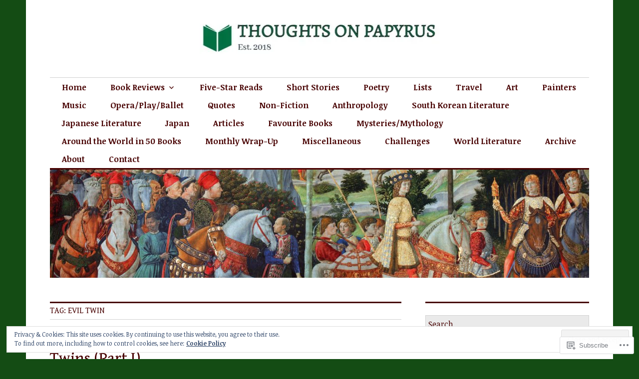

--- FILE ---
content_type: text/html; charset=UTF-8
request_url: https://thoughtsonpapyrus.com/tag/evil-twin/
body_size: 39898
content:
<!DOCTYPE html>
<html lang="en">
<head>
<meta charset="UTF-8">
<meta name="viewport" content="width=device-width, initial-scale=1">
<link rel="profile" href="http://gmpg.org/xfn/11">
<link rel="pingback" href="https://thoughtsonpapyrus.com/xmlrpc.php">

<title>Evil Twin &#8211; Thoughts on Papyrus</title>
<script type="text/javascript">
  WebFontConfig = {"google":{"families":["Gentium+Book+Basic:r:latin,latin-ext","Noticia+Text:r,i,b,bi:latin,latin-ext"]},"api_url":"https:\/\/fonts-api.wp.com\/css"};
  (function() {
    var wf = document.createElement('script');
    wf.src = '/wp-content/plugins/custom-fonts/js/webfont.js';
    wf.type = 'text/javascript';
    wf.async = 'true';
    var s = document.getElementsByTagName('script')[0];
    s.parentNode.insertBefore(wf, s);
	})();
</script><style id="jetpack-custom-fonts-css">.wf-active body, .wf-active input, .wf-active select, .wf-active textarea{font-family:"Noticia Text",serif}.wf-active .hentry div.sharedaddy h3.sd-title{font-family:"Noticia Text",serif}.wf-active .widget_jetpack_display_posts_widget .jetpack-display-remote-posts h4{font-family:"Noticia Text",serif}.wf-active button{font-family:"Gentium Book Basic",serif;font-style:normal;font-weight:400}.wf-active .site-title, .wf-active h1, .wf-active h2, .wf-active h3:not(.sd-title), .wf-active h4:not(.jp-relatedposts-post-title), .wf-active h5, .wf-active h6{font-family:"Gentium Book Basic",serif;font-weight:400;font-style:normal}.wf-active h1{font-style:normal;font-weight:400}.wf-active .entry-title, .wf-active h2{font-style:normal;font-weight:400}.wf-active .comments-title, .wf-active .site-title, .wf-active h3:not(.sd-title){font-style:normal;font-weight:400}.wf-active h4:not(.jp-relatedposts-post-title){font-style:normal;font-weight:400}.wf-active .page-title, .wf-active .widget-title, .wf-active h5{font-style:normal;font-weight:400}.wf-active h6{font-style:normal;font-weight:400}.wf-active .site-title a, .wf-active h1 a, .wf-active h2 a, .wf-active h3 a, .wf-active h4 a, .wf-active h5 a, .wf-active h6 a{font-weight:400;font-style:normal}.wf-active button, .wf-active input[type="button"], .wf-active input[type="reset"], .wf-active input[type="submit"]{font-family:"Gentium Book Basic",serif;font-weight:400;font-style:normal}.wf-active .post-navigation .post-title{font-family:"Gentium Book Basic",serif;font-style:normal;font-weight:400}.wf-active .widget_calendar caption{font-family:"Gentium Book Basic",serif;font-weight:400;font-style:normal}.wf-active .comment-reply-title, .wf-active .comments-title, .wf-active .no-comments, .wf-active .author-title{font-style:normal;font-weight:400}.wf-active .comment-author, .wf-active .no-comments{font-family:"Gentium Book Basic",serif;font-weight:400;font-style:normal}.wf-active #infinite-footer .blog-info, .wf-active #infinite-footer .blog-info a{font-family:"Gentium Book Basic",serif;font-style:normal;font-weight:400}.wf-active .hentry div#jp-relatedposts.entry-related h3.jp-relatedposts-headline{font-family:"Gentium Book Basic",serif;font-weight:400;font-style:normal}.wf-active .widget_goodreads h2[class^="gr_custom_header"]{font-style:normal;font-weight:400}.wf-active .widget-grofile h4{font-style:normal;font-weight:400}@media screen and (min-width: 480px){.wf-active .site-title{font-style:normal;font-weight:400}}.wf-active #comments #respond p.form-submit input#comment-submit{font-family:"Gentium Book Basic",serif;font-style:normal;font-weight:400}.wf-active .widget_akismet_widget .a-stats, .wf-active .milestone-widget .milestone-header{font-family:"Gentium Book Basic",serif;font-style:normal;font-weight:400}</style>
<meta name='robots' content='max-image-preview:large' />

<!-- Async WordPress.com Remote Login -->
<script id="wpcom_remote_login_js">
var wpcom_remote_login_extra_auth = '';
function wpcom_remote_login_remove_dom_node_id( element_id ) {
	var dom_node = document.getElementById( element_id );
	if ( dom_node ) { dom_node.parentNode.removeChild( dom_node ); }
}
function wpcom_remote_login_remove_dom_node_classes( class_name ) {
	var dom_nodes = document.querySelectorAll( '.' + class_name );
	for ( var i = 0; i < dom_nodes.length; i++ ) {
		dom_nodes[ i ].parentNode.removeChild( dom_nodes[ i ] );
	}
}
function wpcom_remote_login_final_cleanup() {
	wpcom_remote_login_remove_dom_node_classes( "wpcom_remote_login_msg" );
	wpcom_remote_login_remove_dom_node_id( "wpcom_remote_login_key" );
	wpcom_remote_login_remove_dom_node_id( "wpcom_remote_login_validate" );
	wpcom_remote_login_remove_dom_node_id( "wpcom_remote_login_js" );
	wpcom_remote_login_remove_dom_node_id( "wpcom_request_access_iframe" );
	wpcom_remote_login_remove_dom_node_id( "wpcom_request_access_styles" );
}

// Watch for messages back from the remote login
window.addEventListener( "message", function( e ) {
	if ( e.origin === "https://r-login.wordpress.com" ) {
		var data = {};
		try {
			data = JSON.parse( e.data );
		} catch( e ) {
			wpcom_remote_login_final_cleanup();
			return;
		}

		if ( data.msg === 'LOGIN' ) {
			// Clean up the login check iframe
			wpcom_remote_login_remove_dom_node_id( "wpcom_remote_login_key" );

			var id_regex = new RegExp( /^[0-9]+$/ );
			var token_regex = new RegExp( /^.*|.*|.*$/ );
			if (
				token_regex.test( data.token )
				&& id_regex.test( data.wpcomid )
			) {
				// We have everything we need to ask for a login
				var script = document.createElement( "script" );
				script.setAttribute( "id", "wpcom_remote_login_validate" );
				script.src = '/remote-login.php?wpcom_remote_login=validate'
					+ '&wpcomid=' + data.wpcomid
					+ '&token=' + encodeURIComponent( data.token )
					+ '&host=' + window.location.protocol
					+ '//' + window.location.hostname
					+ '&postid=6662'
					+ '&is_singular=';
				document.body.appendChild( script );
			}

			return;
		}

		// Safari ITP, not logged in, so redirect
		if ( data.msg === 'LOGIN-REDIRECT' ) {
			window.location = 'https://wordpress.com/log-in?redirect_to=' + window.location.href;
			return;
		}

		// Safari ITP, storage access failed, remove the request
		if ( data.msg === 'LOGIN-REMOVE' ) {
			var css_zap = 'html { -webkit-transition: margin-top 1s; transition: margin-top 1s; } /* 9001 */ html { margin-top: 0 !important; } * html body { margin-top: 0 !important; } @media screen and ( max-width: 782px ) { html { margin-top: 0 !important; } * html body { margin-top: 0 !important; } }';
			var style_zap = document.createElement( 'style' );
			style_zap.type = 'text/css';
			style_zap.appendChild( document.createTextNode( css_zap ) );
			document.body.appendChild( style_zap );

			var e = document.getElementById( 'wpcom_request_access_iframe' );
			e.parentNode.removeChild( e );

			document.cookie = 'wordpress_com_login_access=denied; path=/; max-age=31536000';

			return;
		}

		// Safari ITP
		if ( data.msg === 'REQUEST_ACCESS' ) {
			console.log( 'request access: safari' );

			// Check ITP iframe enable/disable knob
			if ( wpcom_remote_login_extra_auth !== 'safari_itp_iframe' ) {
				return;
			}

			// If we are in a "private window" there is no ITP.
			var private_window = false;
			try {
				var opendb = window.openDatabase( null, null, null, null );
			} catch( e ) {
				private_window = true;
			}

			if ( private_window ) {
				console.log( 'private window' );
				return;
			}

			var iframe = document.createElement( 'iframe' );
			iframe.id = 'wpcom_request_access_iframe';
			iframe.setAttribute( 'scrolling', 'no' );
			iframe.setAttribute( 'sandbox', 'allow-storage-access-by-user-activation allow-scripts allow-same-origin allow-top-navigation-by-user-activation' );
			iframe.src = 'https://r-login.wordpress.com/remote-login.php?wpcom_remote_login=request_access&origin=' + encodeURIComponent( data.origin ) + '&wpcomid=' + encodeURIComponent( data.wpcomid );

			var css = 'html { -webkit-transition: margin-top 1s; transition: margin-top 1s; } /* 9001 */ html { margin-top: 46px !important; } * html body { margin-top: 46px !important; } @media screen and ( max-width: 660px ) { html { margin-top: 71px !important; } * html body { margin-top: 71px !important; } #wpcom_request_access_iframe { display: block; height: 71px !important; } } #wpcom_request_access_iframe { border: 0px; height: 46px; position: fixed; top: 0; left: 0; width: 100%; min-width: 100%; z-index: 99999; background: #23282d; } ';

			var style = document.createElement( 'style' );
			style.type = 'text/css';
			style.id = 'wpcom_request_access_styles';
			style.appendChild( document.createTextNode( css ) );
			document.body.appendChild( style );

			document.body.appendChild( iframe );
		}

		if ( data.msg === 'DONE' ) {
			wpcom_remote_login_final_cleanup();
		}
	}
}, false );

// Inject the remote login iframe after the page has had a chance to load
// more critical resources
window.addEventListener( "DOMContentLoaded", function( e ) {
	var iframe = document.createElement( "iframe" );
	iframe.style.display = "none";
	iframe.setAttribute( "scrolling", "no" );
	iframe.setAttribute( "id", "wpcom_remote_login_key" );
	iframe.src = "https://r-login.wordpress.com/remote-login.php"
		+ "?wpcom_remote_login=key"
		+ "&origin=aHR0cHM6Ly90aG91Z2h0c29ucGFweXJ1cy5jb20%3D"
		+ "&wpcomid=147517531"
		+ "&time=" + Math.floor( Date.now() / 1000 );
	document.body.appendChild( iframe );
}, false );
</script>
<link rel='dns-prefetch' href='//s0.wp.com' />
<link rel='dns-prefetch' href='//fonts-api.wp.com' />
<link rel="alternate" type="application/rss+xml" title="Thoughts on Papyrus &raquo; Feed" href="https://thoughtsonpapyrus.com/feed/" />
<link rel="alternate" type="application/rss+xml" title="Thoughts on Papyrus &raquo; Comments Feed" href="https://thoughtsonpapyrus.com/comments/feed/" />
<link rel="alternate" type="application/rss+xml" title="Thoughts on Papyrus &raquo; Evil Twin Tag Feed" href="https://thoughtsonpapyrus.com/tag/evil-twin/feed/" />
	<script type="text/javascript">
		/* <![CDATA[ */
		function addLoadEvent(func) {
			var oldonload = window.onload;
			if (typeof window.onload != 'function') {
				window.onload = func;
			} else {
				window.onload = function () {
					oldonload();
					func();
				}
			}
		}
		/* ]]> */
	</script>
	<link crossorigin='anonymous' rel='stylesheet' id='all-css-0-1' href='/wp-content/mu-plugins/widgets/eu-cookie-law/templates/style.css?m=1642463000i&cssminify=yes' type='text/css' media='all' />
<style id='wp-emoji-styles-inline-css'>

	img.wp-smiley, img.emoji {
		display: inline !important;
		border: none !important;
		box-shadow: none !important;
		height: 1em !important;
		width: 1em !important;
		margin: 0 0.07em !important;
		vertical-align: -0.1em !important;
		background: none !important;
		padding: 0 !important;
	}
/*# sourceURL=wp-emoji-styles-inline-css */
</style>
<link crossorigin='anonymous' rel='stylesheet' id='all-css-2-1' href='/wp-content/plugins/gutenberg-core/v22.2.0/build/styles/block-library/style.css?m=1764855221i&cssminify=yes' type='text/css' media='all' />
<style id='wp-block-library-inline-css'>
.has-text-align-justify {
	text-align:justify;
}
.has-text-align-justify{text-align:justify;}

/*# sourceURL=wp-block-library-inline-css */
</style><style id='wp-block-embed-inline-css'>
.wp-block-embed.alignleft,.wp-block-embed.alignright,.wp-block[data-align=left]>[data-type="core/embed"],.wp-block[data-align=right]>[data-type="core/embed"]{max-width:360px;width:100%}.wp-block-embed.alignleft .wp-block-embed__wrapper,.wp-block-embed.alignright .wp-block-embed__wrapper,.wp-block[data-align=left]>[data-type="core/embed"] .wp-block-embed__wrapper,.wp-block[data-align=right]>[data-type="core/embed"] .wp-block-embed__wrapper{min-width:280px}.wp-block-cover .wp-block-embed{min-height:240px;min-width:320px}.wp-block-group.is-layout-flex .wp-block-embed{flex:1 1 0%;min-width:0}.wp-block-embed{overflow-wrap:break-word}.wp-block-embed :where(figcaption){margin-bottom:1em;margin-top:.5em}.wp-block-embed iframe{max-width:100%}.wp-block-embed__wrapper{position:relative}.wp-embed-responsive .wp-has-aspect-ratio .wp-block-embed__wrapper:before{content:"";display:block;padding-top:50%}.wp-embed-responsive .wp-has-aspect-ratio iframe{bottom:0;height:100%;left:0;position:absolute;right:0;top:0;width:100%}.wp-embed-responsive .wp-embed-aspect-21-9 .wp-block-embed__wrapper:before{padding-top:42.85%}.wp-embed-responsive .wp-embed-aspect-18-9 .wp-block-embed__wrapper:before{padding-top:50%}.wp-embed-responsive .wp-embed-aspect-16-9 .wp-block-embed__wrapper:before{padding-top:56.25%}.wp-embed-responsive .wp-embed-aspect-4-3 .wp-block-embed__wrapper:before{padding-top:75%}.wp-embed-responsive .wp-embed-aspect-1-1 .wp-block-embed__wrapper:before{padding-top:100%}.wp-embed-responsive .wp-embed-aspect-9-16 .wp-block-embed__wrapper:before{padding-top:177.77%}.wp-embed-responsive .wp-embed-aspect-1-2 .wp-block-embed__wrapper:before{padding-top:200%}
/*# sourceURL=/wp-content/plugins/gutenberg-core/v22.2.0/build/styles/block-library/embed/style.css */
</style>
<style id='wp-block-paragraph-inline-css'>
.is-small-text{font-size:.875em}.is-regular-text{font-size:1em}.is-large-text{font-size:2.25em}.is-larger-text{font-size:3em}.has-drop-cap:not(:focus):first-letter{float:left;font-size:8.4em;font-style:normal;font-weight:100;line-height:.68;margin:.05em .1em 0 0;text-transform:uppercase}body.rtl .has-drop-cap:not(:focus):first-letter{float:none;margin-left:.1em}p.has-drop-cap.has-background{overflow:hidden}:root :where(p.has-background){padding:1.25em 2.375em}:where(p.has-text-color:not(.has-link-color)) a{color:inherit}p.has-text-align-left[style*="writing-mode:vertical-lr"],p.has-text-align-right[style*="writing-mode:vertical-rl"]{rotate:180deg}
/*# sourceURL=/wp-content/plugins/gutenberg-core/v22.2.0/build/styles/block-library/paragraph/style.css */
</style>
<style id='wp-block-quote-inline-css'>
.wp-block-quote{box-sizing:border-box;overflow-wrap:break-word}.wp-block-quote.is-large:where(:not(.is-style-plain)),.wp-block-quote.is-style-large:where(:not(.is-style-plain)){margin-bottom:1em;padding:0 1em}.wp-block-quote.is-large:where(:not(.is-style-plain)) p,.wp-block-quote.is-style-large:where(:not(.is-style-plain)) p{font-size:1.5em;font-style:italic;line-height:1.6}.wp-block-quote.is-large:where(:not(.is-style-plain)) cite,.wp-block-quote.is-large:where(:not(.is-style-plain)) footer,.wp-block-quote.is-style-large:where(:not(.is-style-plain)) cite,.wp-block-quote.is-style-large:where(:not(.is-style-plain)) footer{font-size:1.125em;text-align:right}.wp-block-quote>cite{display:block}
/*# sourceURL=/wp-content/plugins/gutenberg-core/v22.2.0/build/styles/block-library/quote/style.css */
</style>
<style id='wp-block-social-links-inline-css'>
.wp-block-social-links{background:none;box-sizing:border-box;margin-left:0;padding-left:0;padding-right:0;text-indent:0}.wp-block-social-links .wp-social-link a,.wp-block-social-links .wp-social-link a:hover{border-bottom:0;box-shadow:none;text-decoration:none}.wp-block-social-links .wp-social-link svg{height:1em;width:1em}.wp-block-social-links .wp-social-link span:not(.screen-reader-text){font-size:.65em;margin-left:.5em;margin-right:.5em}.wp-block-social-links.has-small-icon-size{font-size:16px}.wp-block-social-links,.wp-block-social-links.has-normal-icon-size{font-size:24px}.wp-block-social-links.has-large-icon-size{font-size:36px}.wp-block-social-links.has-huge-icon-size{font-size:48px}.wp-block-social-links.aligncenter{display:flex;justify-content:center}.wp-block-social-links.alignright{justify-content:flex-end}.wp-block-social-link{border-radius:9999px;display:block}@media not (prefers-reduced-motion){.wp-block-social-link{transition:transform .1s ease}}.wp-block-social-link{height:auto}.wp-block-social-link a{align-items:center;display:flex;line-height:0}.wp-block-social-link:hover{transform:scale(1.1)}.wp-block-social-links .wp-block-social-link.wp-social-link{display:inline-block;margin:0;padding:0}.wp-block-social-links .wp-block-social-link.wp-social-link .wp-block-social-link-anchor,.wp-block-social-links .wp-block-social-link.wp-social-link .wp-block-social-link-anchor svg,.wp-block-social-links .wp-block-social-link.wp-social-link .wp-block-social-link-anchor:active,.wp-block-social-links .wp-block-social-link.wp-social-link .wp-block-social-link-anchor:hover,.wp-block-social-links .wp-block-social-link.wp-social-link .wp-block-social-link-anchor:visited{fill:currentColor;color:currentColor}:where(.wp-block-social-links:not(.is-style-logos-only)) .wp-social-link{background-color:#f0f0f0;color:#444}:where(.wp-block-social-links:not(.is-style-logos-only)) .wp-social-link-amazon{background-color:#f90;color:#fff}:where(.wp-block-social-links:not(.is-style-logos-only)) .wp-social-link-bandcamp{background-color:#1ea0c3;color:#fff}:where(.wp-block-social-links:not(.is-style-logos-only)) .wp-social-link-behance{background-color:#0757fe;color:#fff}:where(.wp-block-social-links:not(.is-style-logos-only)) .wp-social-link-bluesky{background-color:#0a7aff;color:#fff}:where(.wp-block-social-links:not(.is-style-logos-only)) .wp-social-link-codepen{background-color:#1e1f26;color:#fff}:where(.wp-block-social-links:not(.is-style-logos-only)) .wp-social-link-deviantart{background-color:#02e49b;color:#fff}:where(.wp-block-social-links:not(.is-style-logos-only)) .wp-social-link-discord{background-color:#5865f2;color:#fff}:where(.wp-block-social-links:not(.is-style-logos-only)) .wp-social-link-dribbble{background-color:#e94c89;color:#fff}:where(.wp-block-social-links:not(.is-style-logos-only)) .wp-social-link-dropbox{background-color:#4280ff;color:#fff}:where(.wp-block-social-links:not(.is-style-logos-only)) .wp-social-link-etsy{background-color:#f45800;color:#fff}:where(.wp-block-social-links:not(.is-style-logos-only)) .wp-social-link-facebook{background-color:#0866ff;color:#fff}:where(.wp-block-social-links:not(.is-style-logos-only)) .wp-social-link-fivehundredpx{background-color:#000;color:#fff}:where(.wp-block-social-links:not(.is-style-logos-only)) .wp-social-link-flickr{background-color:#0461dd;color:#fff}:where(.wp-block-social-links:not(.is-style-logos-only)) .wp-social-link-foursquare{background-color:#e65678;color:#fff}:where(.wp-block-social-links:not(.is-style-logos-only)) .wp-social-link-github{background-color:#24292d;color:#fff}:where(.wp-block-social-links:not(.is-style-logos-only)) .wp-social-link-goodreads{background-color:#eceadd;color:#382110}:where(.wp-block-social-links:not(.is-style-logos-only)) .wp-social-link-google{background-color:#ea4434;color:#fff}:where(.wp-block-social-links:not(.is-style-logos-only)) .wp-social-link-gravatar{background-color:#1d4fc4;color:#fff}:where(.wp-block-social-links:not(.is-style-logos-only)) .wp-social-link-instagram{background-color:#f00075;color:#fff}:where(.wp-block-social-links:not(.is-style-logos-only)) .wp-social-link-lastfm{background-color:#e21b24;color:#fff}:where(.wp-block-social-links:not(.is-style-logos-only)) .wp-social-link-linkedin{background-color:#0d66c2;color:#fff}:where(.wp-block-social-links:not(.is-style-logos-only)) .wp-social-link-mastodon{background-color:#3288d4;color:#fff}:where(.wp-block-social-links:not(.is-style-logos-only)) .wp-social-link-medium{background-color:#000;color:#fff}:where(.wp-block-social-links:not(.is-style-logos-only)) .wp-social-link-meetup{background-color:#f6405f;color:#fff}:where(.wp-block-social-links:not(.is-style-logos-only)) .wp-social-link-patreon{background-color:#000;color:#fff}:where(.wp-block-social-links:not(.is-style-logos-only)) .wp-social-link-pinterest{background-color:#e60122;color:#fff}:where(.wp-block-social-links:not(.is-style-logos-only)) .wp-social-link-pocket{background-color:#ef4155;color:#fff}:where(.wp-block-social-links:not(.is-style-logos-only)) .wp-social-link-reddit{background-color:#ff4500;color:#fff}:where(.wp-block-social-links:not(.is-style-logos-only)) .wp-social-link-skype{background-color:#0478d7;color:#fff}:where(.wp-block-social-links:not(.is-style-logos-only)) .wp-social-link-snapchat{stroke:#000;background-color:#fefc00;color:#fff}:where(.wp-block-social-links:not(.is-style-logos-only)) .wp-social-link-soundcloud{background-color:#ff5600;color:#fff}:where(.wp-block-social-links:not(.is-style-logos-only)) .wp-social-link-spotify{background-color:#1bd760;color:#fff}:where(.wp-block-social-links:not(.is-style-logos-only)) .wp-social-link-telegram{background-color:#2aabee;color:#fff}:where(.wp-block-social-links:not(.is-style-logos-only)) .wp-social-link-threads{background-color:#000;color:#fff}:where(.wp-block-social-links:not(.is-style-logos-only)) .wp-social-link-tiktok{background-color:#000;color:#fff}:where(.wp-block-social-links:not(.is-style-logos-only)) .wp-social-link-tumblr{background-color:#011835;color:#fff}:where(.wp-block-social-links:not(.is-style-logos-only)) .wp-social-link-twitch{background-color:#6440a4;color:#fff}:where(.wp-block-social-links:not(.is-style-logos-only)) .wp-social-link-twitter{background-color:#1da1f2;color:#fff}:where(.wp-block-social-links:not(.is-style-logos-only)) .wp-social-link-vimeo{background-color:#1eb7ea;color:#fff}:where(.wp-block-social-links:not(.is-style-logos-only)) .wp-social-link-vk{background-color:#4680c2;color:#fff}:where(.wp-block-social-links:not(.is-style-logos-only)) .wp-social-link-wordpress{background-color:#3499cd;color:#fff}:where(.wp-block-social-links:not(.is-style-logos-only)) .wp-social-link-whatsapp{background-color:#25d366;color:#fff}:where(.wp-block-social-links:not(.is-style-logos-only)) .wp-social-link-x{background-color:#000;color:#fff}:where(.wp-block-social-links:not(.is-style-logos-only)) .wp-social-link-yelp{background-color:#d32422;color:#fff}:where(.wp-block-social-links:not(.is-style-logos-only)) .wp-social-link-youtube{background-color:red;color:#fff}:where(.wp-block-social-links.is-style-logos-only) .wp-social-link{background:none}:where(.wp-block-social-links.is-style-logos-only) .wp-social-link svg{height:1.25em;width:1.25em}:where(.wp-block-social-links.is-style-logos-only) .wp-social-link-amazon{color:#f90}:where(.wp-block-social-links.is-style-logos-only) .wp-social-link-bandcamp{color:#1ea0c3}:where(.wp-block-social-links.is-style-logos-only) .wp-social-link-behance{color:#0757fe}:where(.wp-block-social-links.is-style-logos-only) .wp-social-link-bluesky{color:#0a7aff}:where(.wp-block-social-links.is-style-logos-only) .wp-social-link-codepen{color:#1e1f26}:where(.wp-block-social-links.is-style-logos-only) .wp-social-link-deviantart{color:#02e49b}:where(.wp-block-social-links.is-style-logos-only) .wp-social-link-discord{color:#5865f2}:where(.wp-block-social-links.is-style-logos-only) .wp-social-link-dribbble{color:#e94c89}:where(.wp-block-social-links.is-style-logos-only) .wp-social-link-dropbox{color:#4280ff}:where(.wp-block-social-links.is-style-logos-only) .wp-social-link-etsy{color:#f45800}:where(.wp-block-social-links.is-style-logos-only) .wp-social-link-facebook{color:#0866ff}:where(.wp-block-social-links.is-style-logos-only) .wp-social-link-fivehundredpx{color:#000}:where(.wp-block-social-links.is-style-logos-only) .wp-social-link-flickr{color:#0461dd}:where(.wp-block-social-links.is-style-logos-only) .wp-social-link-foursquare{color:#e65678}:where(.wp-block-social-links.is-style-logos-only) .wp-social-link-github{color:#24292d}:where(.wp-block-social-links.is-style-logos-only) .wp-social-link-goodreads{color:#382110}:where(.wp-block-social-links.is-style-logos-only) .wp-social-link-google{color:#ea4434}:where(.wp-block-social-links.is-style-logos-only) .wp-social-link-gravatar{color:#1d4fc4}:where(.wp-block-social-links.is-style-logos-only) .wp-social-link-instagram{color:#f00075}:where(.wp-block-social-links.is-style-logos-only) .wp-social-link-lastfm{color:#e21b24}:where(.wp-block-social-links.is-style-logos-only) .wp-social-link-linkedin{color:#0d66c2}:where(.wp-block-social-links.is-style-logos-only) .wp-social-link-mastodon{color:#3288d4}:where(.wp-block-social-links.is-style-logos-only) .wp-social-link-medium{color:#000}:where(.wp-block-social-links.is-style-logos-only) .wp-social-link-meetup{color:#f6405f}:where(.wp-block-social-links.is-style-logos-only) .wp-social-link-patreon{color:#000}:where(.wp-block-social-links.is-style-logos-only) .wp-social-link-pinterest{color:#e60122}:where(.wp-block-social-links.is-style-logos-only) .wp-social-link-pocket{color:#ef4155}:where(.wp-block-social-links.is-style-logos-only) .wp-social-link-reddit{color:#ff4500}:where(.wp-block-social-links.is-style-logos-only) .wp-social-link-skype{color:#0478d7}:where(.wp-block-social-links.is-style-logos-only) .wp-social-link-snapchat{stroke:#000;color:#fff}:where(.wp-block-social-links.is-style-logos-only) .wp-social-link-soundcloud{color:#ff5600}:where(.wp-block-social-links.is-style-logos-only) .wp-social-link-spotify{color:#1bd760}:where(.wp-block-social-links.is-style-logos-only) .wp-social-link-telegram{color:#2aabee}:where(.wp-block-social-links.is-style-logos-only) .wp-social-link-threads{color:#000}:where(.wp-block-social-links.is-style-logos-only) .wp-social-link-tiktok{color:#000}:where(.wp-block-social-links.is-style-logos-only) .wp-social-link-tumblr{color:#011835}:where(.wp-block-social-links.is-style-logos-only) .wp-social-link-twitch{color:#6440a4}:where(.wp-block-social-links.is-style-logos-only) .wp-social-link-twitter{color:#1da1f2}:where(.wp-block-social-links.is-style-logos-only) .wp-social-link-vimeo{color:#1eb7ea}:where(.wp-block-social-links.is-style-logos-only) .wp-social-link-vk{color:#4680c2}:where(.wp-block-social-links.is-style-logos-only) .wp-social-link-whatsapp{color:#25d366}:where(.wp-block-social-links.is-style-logos-only) .wp-social-link-wordpress{color:#3499cd}:where(.wp-block-social-links.is-style-logos-only) .wp-social-link-x{color:#000}:where(.wp-block-social-links.is-style-logos-only) .wp-social-link-yelp{color:#d32422}:where(.wp-block-social-links.is-style-logos-only) .wp-social-link-youtube{color:red}.wp-block-social-links.is-style-pill-shape .wp-social-link{width:auto}:root :where(.wp-block-social-links .wp-social-link a){padding:.25em}:root :where(.wp-block-social-links.is-style-logos-only .wp-social-link a){padding:0}:root :where(.wp-block-social-links.is-style-pill-shape .wp-social-link a){padding-left:.6666666667em;padding-right:.6666666667em}.wp-block-social-links:not(.has-icon-color):not(.has-icon-background-color) .wp-social-link-snapchat .wp-block-social-link-label{color:#000}
/*# sourceURL=/wp-content/plugins/gutenberg-core/v22.2.0/build/styles/block-library/social-links/style.css */
</style>
<style id='wp-block-heading-inline-css'>
h1:where(.wp-block-heading).has-background,h2:where(.wp-block-heading).has-background,h3:where(.wp-block-heading).has-background,h4:where(.wp-block-heading).has-background,h5:where(.wp-block-heading).has-background,h6:where(.wp-block-heading).has-background{padding:1.25em 2.375em}h1.has-text-align-left[style*=writing-mode]:where([style*=vertical-lr]),h1.has-text-align-right[style*=writing-mode]:where([style*=vertical-rl]),h2.has-text-align-left[style*=writing-mode]:where([style*=vertical-lr]),h2.has-text-align-right[style*=writing-mode]:where([style*=vertical-rl]),h3.has-text-align-left[style*=writing-mode]:where([style*=vertical-lr]),h3.has-text-align-right[style*=writing-mode]:where([style*=vertical-rl]),h4.has-text-align-left[style*=writing-mode]:where([style*=vertical-lr]),h4.has-text-align-right[style*=writing-mode]:where([style*=vertical-rl]),h5.has-text-align-left[style*=writing-mode]:where([style*=vertical-lr]),h5.has-text-align-right[style*=writing-mode]:where([style*=vertical-rl]),h6.has-text-align-left[style*=writing-mode]:where([style*=vertical-lr]),h6.has-text-align-right[style*=writing-mode]:where([style*=vertical-rl]){rotate:180deg}
/*# sourceURL=/wp-content/plugins/gutenberg-core/v22.2.0/build/styles/block-library/heading/style.css */
</style>
<style id='wp-block-image-inline-css'>
.wp-block-image>a,.wp-block-image>figure>a{display:inline-block}.wp-block-image img{box-sizing:border-box;height:auto;max-width:100%;vertical-align:bottom}@media not (prefers-reduced-motion){.wp-block-image img.hide{visibility:hidden}.wp-block-image img.show{animation:show-content-image .4s}}.wp-block-image[style*=border-radius] img,.wp-block-image[style*=border-radius]>a{border-radius:inherit}.wp-block-image.has-custom-border img{box-sizing:border-box}.wp-block-image.aligncenter{text-align:center}.wp-block-image.alignfull>a,.wp-block-image.alignwide>a{width:100%}.wp-block-image.alignfull img,.wp-block-image.alignwide img{height:auto;width:100%}.wp-block-image .aligncenter,.wp-block-image .alignleft,.wp-block-image .alignright,.wp-block-image.aligncenter,.wp-block-image.alignleft,.wp-block-image.alignright{display:table}.wp-block-image .aligncenter>figcaption,.wp-block-image .alignleft>figcaption,.wp-block-image .alignright>figcaption,.wp-block-image.aligncenter>figcaption,.wp-block-image.alignleft>figcaption,.wp-block-image.alignright>figcaption{caption-side:bottom;display:table-caption}.wp-block-image .alignleft{float:left;margin:.5em 1em .5em 0}.wp-block-image .alignright{float:right;margin:.5em 0 .5em 1em}.wp-block-image .aligncenter{margin-left:auto;margin-right:auto}.wp-block-image :where(figcaption){margin-bottom:1em;margin-top:.5em}.wp-block-image.is-style-circle-mask img{border-radius:9999px}@supports ((-webkit-mask-image:none) or (mask-image:none)) or (-webkit-mask-image:none){.wp-block-image.is-style-circle-mask img{border-radius:0;-webkit-mask-image:url('data:image/svg+xml;utf8,<svg viewBox="0 0 100 100" xmlns="http://www.w3.org/2000/svg"><circle cx="50" cy="50" r="50"/></svg>');mask-image:url('data:image/svg+xml;utf8,<svg viewBox="0 0 100 100" xmlns="http://www.w3.org/2000/svg"><circle cx="50" cy="50" r="50"/></svg>');mask-mode:alpha;-webkit-mask-position:center;mask-position:center;-webkit-mask-repeat:no-repeat;mask-repeat:no-repeat;-webkit-mask-size:contain;mask-size:contain}}:root :where(.wp-block-image.is-style-rounded img,.wp-block-image .is-style-rounded img){border-radius:9999px}.wp-block-image figure{margin:0}.wp-lightbox-container{display:flex;flex-direction:column;position:relative}.wp-lightbox-container img{cursor:zoom-in}.wp-lightbox-container img:hover+button{opacity:1}.wp-lightbox-container button{align-items:center;backdrop-filter:blur(16px) saturate(180%);background-color:#5a5a5a40;border:none;border-radius:4px;cursor:zoom-in;display:flex;height:20px;justify-content:center;opacity:0;padding:0;position:absolute;right:16px;text-align:center;top:16px;width:20px;z-index:100}@media not (prefers-reduced-motion){.wp-lightbox-container button{transition:opacity .2s ease}}.wp-lightbox-container button:focus-visible{outline:3px auto #5a5a5a40;outline:3px auto -webkit-focus-ring-color;outline-offset:3px}.wp-lightbox-container button:hover{cursor:pointer;opacity:1}.wp-lightbox-container button:focus{opacity:1}.wp-lightbox-container button:focus,.wp-lightbox-container button:hover,.wp-lightbox-container button:not(:hover):not(:active):not(.has-background){background-color:#5a5a5a40;border:none}.wp-lightbox-overlay{box-sizing:border-box;cursor:zoom-out;height:100vh;left:0;overflow:hidden;position:fixed;top:0;visibility:hidden;width:100%;z-index:100000}.wp-lightbox-overlay .close-button{align-items:center;cursor:pointer;display:flex;justify-content:center;min-height:40px;min-width:40px;padding:0;position:absolute;right:calc(env(safe-area-inset-right) + 16px);top:calc(env(safe-area-inset-top) + 16px);z-index:5000000}.wp-lightbox-overlay .close-button:focus,.wp-lightbox-overlay .close-button:hover,.wp-lightbox-overlay .close-button:not(:hover):not(:active):not(.has-background){background:none;border:none}.wp-lightbox-overlay .lightbox-image-container{height:var(--wp--lightbox-container-height);left:50%;overflow:hidden;position:absolute;top:50%;transform:translate(-50%,-50%);transform-origin:top left;width:var(--wp--lightbox-container-width);z-index:9999999999}.wp-lightbox-overlay .wp-block-image{align-items:center;box-sizing:border-box;display:flex;height:100%;justify-content:center;margin:0;position:relative;transform-origin:0 0;width:100%;z-index:3000000}.wp-lightbox-overlay .wp-block-image img{height:var(--wp--lightbox-image-height);min-height:var(--wp--lightbox-image-height);min-width:var(--wp--lightbox-image-width);width:var(--wp--lightbox-image-width)}.wp-lightbox-overlay .wp-block-image figcaption{display:none}.wp-lightbox-overlay button{background:none;border:none}.wp-lightbox-overlay .scrim{background-color:#fff;height:100%;opacity:.9;position:absolute;width:100%;z-index:2000000}.wp-lightbox-overlay.active{visibility:visible}@media not (prefers-reduced-motion){.wp-lightbox-overlay.active{animation:turn-on-visibility .25s both}.wp-lightbox-overlay.active img{animation:turn-on-visibility .35s both}.wp-lightbox-overlay.show-closing-animation:not(.active){animation:turn-off-visibility .35s both}.wp-lightbox-overlay.show-closing-animation:not(.active) img{animation:turn-off-visibility .25s both}.wp-lightbox-overlay.zoom.active{animation:none;opacity:1;visibility:visible}.wp-lightbox-overlay.zoom.active .lightbox-image-container{animation:lightbox-zoom-in .4s}.wp-lightbox-overlay.zoom.active .lightbox-image-container img{animation:none}.wp-lightbox-overlay.zoom.active .scrim{animation:turn-on-visibility .4s forwards}.wp-lightbox-overlay.zoom.show-closing-animation:not(.active){animation:none}.wp-lightbox-overlay.zoom.show-closing-animation:not(.active) .lightbox-image-container{animation:lightbox-zoom-out .4s}.wp-lightbox-overlay.zoom.show-closing-animation:not(.active) .lightbox-image-container img{animation:none}.wp-lightbox-overlay.zoom.show-closing-animation:not(.active) .scrim{animation:turn-off-visibility .4s forwards}}@keyframes show-content-image{0%{visibility:hidden}99%{visibility:hidden}to{visibility:visible}}@keyframes turn-on-visibility{0%{opacity:0}to{opacity:1}}@keyframes turn-off-visibility{0%{opacity:1;visibility:visible}99%{opacity:0;visibility:visible}to{opacity:0;visibility:hidden}}@keyframes lightbox-zoom-in{0%{transform:translate(calc((-100vw + var(--wp--lightbox-scrollbar-width))/2 + var(--wp--lightbox-initial-left-position)),calc(-50vh + var(--wp--lightbox-initial-top-position))) scale(var(--wp--lightbox-scale))}to{transform:translate(-50%,-50%) scale(1)}}@keyframes lightbox-zoom-out{0%{transform:translate(-50%,-50%) scale(1);visibility:visible}99%{visibility:visible}to{transform:translate(calc((-100vw + var(--wp--lightbox-scrollbar-width))/2 + var(--wp--lightbox-initial-left-position)),calc(-50vh + var(--wp--lightbox-initial-top-position))) scale(var(--wp--lightbox-scale));visibility:hidden}}
/*# sourceURL=/wp-content/plugins/gutenberg-core/v22.2.0/build/styles/block-library/image/style.css */
</style>
<style id='global-styles-inline-css'>
:root{--wp--preset--aspect-ratio--square: 1;--wp--preset--aspect-ratio--4-3: 4/3;--wp--preset--aspect-ratio--3-4: 3/4;--wp--preset--aspect-ratio--3-2: 3/2;--wp--preset--aspect-ratio--2-3: 2/3;--wp--preset--aspect-ratio--16-9: 16/9;--wp--preset--aspect-ratio--9-16: 9/16;--wp--preset--color--black: #000000;--wp--preset--color--cyan-bluish-gray: #abb8c3;--wp--preset--color--white: #ffffff;--wp--preset--color--pale-pink: #f78da7;--wp--preset--color--vivid-red: #cf2e2e;--wp--preset--color--luminous-vivid-orange: #ff6900;--wp--preset--color--luminous-vivid-amber: #fcb900;--wp--preset--color--light-green-cyan: #7bdcb5;--wp--preset--color--vivid-green-cyan: #00d084;--wp--preset--color--pale-cyan-blue: #8ed1fc;--wp--preset--color--vivid-cyan-blue: #0693e3;--wp--preset--color--vivid-purple: #9b51e0;--wp--preset--gradient--vivid-cyan-blue-to-vivid-purple: linear-gradient(135deg,rgb(6,147,227) 0%,rgb(155,81,224) 100%);--wp--preset--gradient--light-green-cyan-to-vivid-green-cyan: linear-gradient(135deg,rgb(122,220,180) 0%,rgb(0,208,130) 100%);--wp--preset--gradient--luminous-vivid-amber-to-luminous-vivid-orange: linear-gradient(135deg,rgb(252,185,0) 0%,rgb(255,105,0) 100%);--wp--preset--gradient--luminous-vivid-orange-to-vivid-red: linear-gradient(135deg,rgb(255,105,0) 0%,rgb(207,46,46) 100%);--wp--preset--gradient--very-light-gray-to-cyan-bluish-gray: linear-gradient(135deg,rgb(238,238,238) 0%,rgb(169,184,195) 100%);--wp--preset--gradient--cool-to-warm-spectrum: linear-gradient(135deg,rgb(74,234,220) 0%,rgb(151,120,209) 20%,rgb(207,42,186) 40%,rgb(238,44,130) 60%,rgb(251,105,98) 80%,rgb(254,248,76) 100%);--wp--preset--gradient--blush-light-purple: linear-gradient(135deg,rgb(255,206,236) 0%,rgb(152,150,240) 100%);--wp--preset--gradient--blush-bordeaux: linear-gradient(135deg,rgb(254,205,165) 0%,rgb(254,45,45) 50%,rgb(107,0,62) 100%);--wp--preset--gradient--luminous-dusk: linear-gradient(135deg,rgb(255,203,112) 0%,rgb(199,81,192) 50%,rgb(65,88,208) 100%);--wp--preset--gradient--pale-ocean: linear-gradient(135deg,rgb(255,245,203) 0%,rgb(182,227,212) 50%,rgb(51,167,181) 100%);--wp--preset--gradient--electric-grass: linear-gradient(135deg,rgb(202,248,128) 0%,rgb(113,206,126) 100%);--wp--preset--gradient--midnight: linear-gradient(135deg,rgb(2,3,129) 0%,rgb(40,116,252) 100%);--wp--preset--font-size--small: 13px;--wp--preset--font-size--medium: 20px;--wp--preset--font-size--large: 36px;--wp--preset--font-size--x-large: 42px;--wp--preset--font-family--albert-sans: 'Albert Sans', sans-serif;--wp--preset--font-family--alegreya: Alegreya, serif;--wp--preset--font-family--arvo: Arvo, serif;--wp--preset--font-family--bodoni-moda: 'Bodoni Moda', serif;--wp--preset--font-family--bricolage-grotesque: 'Bricolage Grotesque', sans-serif;--wp--preset--font-family--cabin: Cabin, sans-serif;--wp--preset--font-family--chivo: Chivo, sans-serif;--wp--preset--font-family--commissioner: Commissioner, sans-serif;--wp--preset--font-family--cormorant: Cormorant, serif;--wp--preset--font-family--courier-prime: 'Courier Prime', monospace;--wp--preset--font-family--crimson-pro: 'Crimson Pro', serif;--wp--preset--font-family--dm-mono: 'DM Mono', monospace;--wp--preset--font-family--dm-sans: 'DM Sans', sans-serif;--wp--preset--font-family--dm-serif-display: 'DM Serif Display', serif;--wp--preset--font-family--domine: Domine, serif;--wp--preset--font-family--eb-garamond: 'EB Garamond', serif;--wp--preset--font-family--epilogue: Epilogue, sans-serif;--wp--preset--font-family--fahkwang: Fahkwang, sans-serif;--wp--preset--font-family--figtree: Figtree, sans-serif;--wp--preset--font-family--fira-sans: 'Fira Sans', sans-serif;--wp--preset--font-family--fjalla-one: 'Fjalla One', sans-serif;--wp--preset--font-family--fraunces: Fraunces, serif;--wp--preset--font-family--gabarito: Gabarito, system-ui;--wp--preset--font-family--ibm-plex-mono: 'IBM Plex Mono', monospace;--wp--preset--font-family--ibm-plex-sans: 'IBM Plex Sans', sans-serif;--wp--preset--font-family--ibarra-real-nova: 'Ibarra Real Nova', serif;--wp--preset--font-family--instrument-serif: 'Instrument Serif', serif;--wp--preset--font-family--inter: Inter, sans-serif;--wp--preset--font-family--josefin-sans: 'Josefin Sans', sans-serif;--wp--preset--font-family--jost: Jost, sans-serif;--wp--preset--font-family--libre-baskerville: 'Libre Baskerville', serif;--wp--preset--font-family--libre-franklin: 'Libre Franklin', sans-serif;--wp--preset--font-family--literata: Literata, serif;--wp--preset--font-family--lora: Lora, serif;--wp--preset--font-family--merriweather: Merriweather, serif;--wp--preset--font-family--montserrat: Montserrat, sans-serif;--wp--preset--font-family--newsreader: Newsreader, serif;--wp--preset--font-family--noto-sans-mono: 'Noto Sans Mono', sans-serif;--wp--preset--font-family--nunito: Nunito, sans-serif;--wp--preset--font-family--open-sans: 'Open Sans', sans-serif;--wp--preset--font-family--overpass: Overpass, sans-serif;--wp--preset--font-family--pt-serif: 'PT Serif', serif;--wp--preset--font-family--petrona: Petrona, serif;--wp--preset--font-family--piazzolla: Piazzolla, serif;--wp--preset--font-family--playfair-display: 'Playfair Display', serif;--wp--preset--font-family--plus-jakarta-sans: 'Plus Jakarta Sans', sans-serif;--wp--preset--font-family--poppins: Poppins, sans-serif;--wp--preset--font-family--raleway: Raleway, sans-serif;--wp--preset--font-family--roboto: Roboto, sans-serif;--wp--preset--font-family--roboto-slab: 'Roboto Slab', serif;--wp--preset--font-family--rubik: Rubik, sans-serif;--wp--preset--font-family--rufina: Rufina, serif;--wp--preset--font-family--sora: Sora, sans-serif;--wp--preset--font-family--source-sans-3: 'Source Sans 3', sans-serif;--wp--preset--font-family--source-serif-4: 'Source Serif 4', serif;--wp--preset--font-family--space-mono: 'Space Mono', monospace;--wp--preset--font-family--syne: Syne, sans-serif;--wp--preset--font-family--texturina: Texturina, serif;--wp--preset--font-family--urbanist: Urbanist, sans-serif;--wp--preset--font-family--work-sans: 'Work Sans', sans-serif;--wp--preset--spacing--20: 0.44rem;--wp--preset--spacing--30: 0.67rem;--wp--preset--spacing--40: 1rem;--wp--preset--spacing--50: 1.5rem;--wp--preset--spacing--60: 2.25rem;--wp--preset--spacing--70: 3.38rem;--wp--preset--spacing--80: 5.06rem;--wp--preset--shadow--natural: 6px 6px 9px rgba(0, 0, 0, 0.2);--wp--preset--shadow--deep: 12px 12px 50px rgba(0, 0, 0, 0.4);--wp--preset--shadow--sharp: 6px 6px 0px rgba(0, 0, 0, 0.2);--wp--preset--shadow--outlined: 6px 6px 0px -3px rgb(255, 255, 255), 6px 6px rgb(0, 0, 0);--wp--preset--shadow--crisp: 6px 6px 0px rgb(0, 0, 0);}:where(.is-layout-flex){gap: 0.5em;}:where(.is-layout-grid){gap: 0.5em;}body .is-layout-flex{display: flex;}.is-layout-flex{flex-wrap: wrap;align-items: center;}.is-layout-flex > :is(*, div){margin: 0;}body .is-layout-grid{display: grid;}.is-layout-grid > :is(*, div){margin: 0;}:where(.wp-block-columns.is-layout-flex){gap: 2em;}:where(.wp-block-columns.is-layout-grid){gap: 2em;}:where(.wp-block-post-template.is-layout-flex){gap: 1.25em;}:where(.wp-block-post-template.is-layout-grid){gap: 1.25em;}.has-black-color{color: var(--wp--preset--color--black) !important;}.has-cyan-bluish-gray-color{color: var(--wp--preset--color--cyan-bluish-gray) !important;}.has-white-color{color: var(--wp--preset--color--white) !important;}.has-pale-pink-color{color: var(--wp--preset--color--pale-pink) !important;}.has-vivid-red-color{color: var(--wp--preset--color--vivid-red) !important;}.has-luminous-vivid-orange-color{color: var(--wp--preset--color--luminous-vivid-orange) !important;}.has-luminous-vivid-amber-color{color: var(--wp--preset--color--luminous-vivid-amber) !important;}.has-light-green-cyan-color{color: var(--wp--preset--color--light-green-cyan) !important;}.has-vivid-green-cyan-color{color: var(--wp--preset--color--vivid-green-cyan) !important;}.has-pale-cyan-blue-color{color: var(--wp--preset--color--pale-cyan-blue) !important;}.has-vivid-cyan-blue-color{color: var(--wp--preset--color--vivid-cyan-blue) !important;}.has-vivid-purple-color{color: var(--wp--preset--color--vivid-purple) !important;}.has-black-background-color{background-color: var(--wp--preset--color--black) !important;}.has-cyan-bluish-gray-background-color{background-color: var(--wp--preset--color--cyan-bluish-gray) !important;}.has-white-background-color{background-color: var(--wp--preset--color--white) !important;}.has-pale-pink-background-color{background-color: var(--wp--preset--color--pale-pink) !important;}.has-vivid-red-background-color{background-color: var(--wp--preset--color--vivid-red) !important;}.has-luminous-vivid-orange-background-color{background-color: var(--wp--preset--color--luminous-vivid-orange) !important;}.has-luminous-vivid-amber-background-color{background-color: var(--wp--preset--color--luminous-vivid-amber) !important;}.has-light-green-cyan-background-color{background-color: var(--wp--preset--color--light-green-cyan) !important;}.has-vivid-green-cyan-background-color{background-color: var(--wp--preset--color--vivid-green-cyan) !important;}.has-pale-cyan-blue-background-color{background-color: var(--wp--preset--color--pale-cyan-blue) !important;}.has-vivid-cyan-blue-background-color{background-color: var(--wp--preset--color--vivid-cyan-blue) !important;}.has-vivid-purple-background-color{background-color: var(--wp--preset--color--vivid-purple) !important;}.has-black-border-color{border-color: var(--wp--preset--color--black) !important;}.has-cyan-bluish-gray-border-color{border-color: var(--wp--preset--color--cyan-bluish-gray) !important;}.has-white-border-color{border-color: var(--wp--preset--color--white) !important;}.has-pale-pink-border-color{border-color: var(--wp--preset--color--pale-pink) !important;}.has-vivid-red-border-color{border-color: var(--wp--preset--color--vivid-red) !important;}.has-luminous-vivid-orange-border-color{border-color: var(--wp--preset--color--luminous-vivid-orange) !important;}.has-luminous-vivid-amber-border-color{border-color: var(--wp--preset--color--luminous-vivid-amber) !important;}.has-light-green-cyan-border-color{border-color: var(--wp--preset--color--light-green-cyan) !important;}.has-vivid-green-cyan-border-color{border-color: var(--wp--preset--color--vivid-green-cyan) !important;}.has-pale-cyan-blue-border-color{border-color: var(--wp--preset--color--pale-cyan-blue) !important;}.has-vivid-cyan-blue-border-color{border-color: var(--wp--preset--color--vivid-cyan-blue) !important;}.has-vivid-purple-border-color{border-color: var(--wp--preset--color--vivid-purple) !important;}.has-vivid-cyan-blue-to-vivid-purple-gradient-background{background: var(--wp--preset--gradient--vivid-cyan-blue-to-vivid-purple) !important;}.has-light-green-cyan-to-vivid-green-cyan-gradient-background{background: var(--wp--preset--gradient--light-green-cyan-to-vivid-green-cyan) !important;}.has-luminous-vivid-amber-to-luminous-vivid-orange-gradient-background{background: var(--wp--preset--gradient--luminous-vivid-amber-to-luminous-vivid-orange) !important;}.has-luminous-vivid-orange-to-vivid-red-gradient-background{background: var(--wp--preset--gradient--luminous-vivid-orange-to-vivid-red) !important;}.has-very-light-gray-to-cyan-bluish-gray-gradient-background{background: var(--wp--preset--gradient--very-light-gray-to-cyan-bluish-gray) !important;}.has-cool-to-warm-spectrum-gradient-background{background: var(--wp--preset--gradient--cool-to-warm-spectrum) !important;}.has-blush-light-purple-gradient-background{background: var(--wp--preset--gradient--blush-light-purple) !important;}.has-blush-bordeaux-gradient-background{background: var(--wp--preset--gradient--blush-bordeaux) !important;}.has-luminous-dusk-gradient-background{background: var(--wp--preset--gradient--luminous-dusk) !important;}.has-pale-ocean-gradient-background{background: var(--wp--preset--gradient--pale-ocean) !important;}.has-electric-grass-gradient-background{background: var(--wp--preset--gradient--electric-grass) !important;}.has-midnight-gradient-background{background: var(--wp--preset--gradient--midnight) !important;}.has-small-font-size{font-size: var(--wp--preset--font-size--small) !important;}.has-medium-font-size{font-size: var(--wp--preset--font-size--medium) !important;}.has-large-font-size{font-size: var(--wp--preset--font-size--large) !important;}.has-x-large-font-size{font-size: var(--wp--preset--font-size--x-large) !important;}.has-albert-sans-font-family{font-family: var(--wp--preset--font-family--albert-sans) !important;}.has-alegreya-font-family{font-family: var(--wp--preset--font-family--alegreya) !important;}.has-arvo-font-family{font-family: var(--wp--preset--font-family--arvo) !important;}.has-bodoni-moda-font-family{font-family: var(--wp--preset--font-family--bodoni-moda) !important;}.has-bricolage-grotesque-font-family{font-family: var(--wp--preset--font-family--bricolage-grotesque) !important;}.has-cabin-font-family{font-family: var(--wp--preset--font-family--cabin) !important;}.has-chivo-font-family{font-family: var(--wp--preset--font-family--chivo) !important;}.has-commissioner-font-family{font-family: var(--wp--preset--font-family--commissioner) !important;}.has-cormorant-font-family{font-family: var(--wp--preset--font-family--cormorant) !important;}.has-courier-prime-font-family{font-family: var(--wp--preset--font-family--courier-prime) !important;}.has-crimson-pro-font-family{font-family: var(--wp--preset--font-family--crimson-pro) !important;}.has-dm-mono-font-family{font-family: var(--wp--preset--font-family--dm-mono) !important;}.has-dm-sans-font-family{font-family: var(--wp--preset--font-family--dm-sans) !important;}.has-dm-serif-display-font-family{font-family: var(--wp--preset--font-family--dm-serif-display) !important;}.has-domine-font-family{font-family: var(--wp--preset--font-family--domine) !important;}.has-eb-garamond-font-family{font-family: var(--wp--preset--font-family--eb-garamond) !important;}.has-epilogue-font-family{font-family: var(--wp--preset--font-family--epilogue) !important;}.has-fahkwang-font-family{font-family: var(--wp--preset--font-family--fahkwang) !important;}.has-figtree-font-family{font-family: var(--wp--preset--font-family--figtree) !important;}.has-fira-sans-font-family{font-family: var(--wp--preset--font-family--fira-sans) !important;}.has-fjalla-one-font-family{font-family: var(--wp--preset--font-family--fjalla-one) !important;}.has-fraunces-font-family{font-family: var(--wp--preset--font-family--fraunces) !important;}.has-gabarito-font-family{font-family: var(--wp--preset--font-family--gabarito) !important;}.has-ibm-plex-mono-font-family{font-family: var(--wp--preset--font-family--ibm-plex-mono) !important;}.has-ibm-plex-sans-font-family{font-family: var(--wp--preset--font-family--ibm-plex-sans) !important;}.has-ibarra-real-nova-font-family{font-family: var(--wp--preset--font-family--ibarra-real-nova) !important;}.has-instrument-serif-font-family{font-family: var(--wp--preset--font-family--instrument-serif) !important;}.has-inter-font-family{font-family: var(--wp--preset--font-family--inter) !important;}.has-josefin-sans-font-family{font-family: var(--wp--preset--font-family--josefin-sans) !important;}.has-jost-font-family{font-family: var(--wp--preset--font-family--jost) !important;}.has-libre-baskerville-font-family{font-family: var(--wp--preset--font-family--libre-baskerville) !important;}.has-libre-franklin-font-family{font-family: var(--wp--preset--font-family--libre-franklin) !important;}.has-literata-font-family{font-family: var(--wp--preset--font-family--literata) !important;}.has-lora-font-family{font-family: var(--wp--preset--font-family--lora) !important;}.has-merriweather-font-family{font-family: var(--wp--preset--font-family--merriweather) !important;}.has-montserrat-font-family{font-family: var(--wp--preset--font-family--montserrat) !important;}.has-newsreader-font-family{font-family: var(--wp--preset--font-family--newsreader) !important;}.has-noto-sans-mono-font-family{font-family: var(--wp--preset--font-family--noto-sans-mono) !important;}.has-nunito-font-family{font-family: var(--wp--preset--font-family--nunito) !important;}.has-open-sans-font-family{font-family: var(--wp--preset--font-family--open-sans) !important;}.has-overpass-font-family{font-family: var(--wp--preset--font-family--overpass) !important;}.has-pt-serif-font-family{font-family: var(--wp--preset--font-family--pt-serif) !important;}.has-petrona-font-family{font-family: var(--wp--preset--font-family--petrona) !important;}.has-piazzolla-font-family{font-family: var(--wp--preset--font-family--piazzolla) !important;}.has-playfair-display-font-family{font-family: var(--wp--preset--font-family--playfair-display) !important;}.has-plus-jakarta-sans-font-family{font-family: var(--wp--preset--font-family--plus-jakarta-sans) !important;}.has-poppins-font-family{font-family: var(--wp--preset--font-family--poppins) !important;}.has-raleway-font-family{font-family: var(--wp--preset--font-family--raleway) !important;}.has-roboto-font-family{font-family: var(--wp--preset--font-family--roboto) !important;}.has-roboto-slab-font-family{font-family: var(--wp--preset--font-family--roboto-slab) !important;}.has-rubik-font-family{font-family: var(--wp--preset--font-family--rubik) !important;}.has-rufina-font-family{font-family: var(--wp--preset--font-family--rufina) !important;}.has-sora-font-family{font-family: var(--wp--preset--font-family--sora) !important;}.has-source-sans-3-font-family{font-family: var(--wp--preset--font-family--source-sans-3) !important;}.has-source-serif-4-font-family{font-family: var(--wp--preset--font-family--source-serif-4) !important;}.has-space-mono-font-family{font-family: var(--wp--preset--font-family--space-mono) !important;}.has-syne-font-family{font-family: var(--wp--preset--font-family--syne) !important;}.has-texturina-font-family{font-family: var(--wp--preset--font-family--texturina) !important;}.has-urbanist-font-family{font-family: var(--wp--preset--font-family--urbanist) !important;}.has-work-sans-font-family{font-family: var(--wp--preset--font-family--work-sans) !important;}
/*# sourceURL=global-styles-inline-css */
</style>
<style id='core-block-supports-inline-css'>
.wp-container-core-social-links-is-layout-16018d1d{justify-content:center;}
/*# sourceURL=core-block-supports-inline-css */
</style>

<style id='classic-theme-styles-inline-css'>
/*! This file is auto-generated */
.wp-block-button__link{color:#fff;background-color:#32373c;border-radius:9999px;box-shadow:none;text-decoration:none;padding:calc(.667em + 2px) calc(1.333em + 2px);font-size:1.125em}.wp-block-file__button{background:#32373c;color:#fff;text-decoration:none}
/*# sourceURL=/wp-includes/css/classic-themes.min.css */
</style>
<link crossorigin='anonymous' rel='stylesheet' id='all-css-4-1' href='/_static/??-eJx9jFEOgjAMQC9k14Ag+mE8CoHR4GAdy7pJvL0jMeqH4adpm/cerh704iK5iN6m0ThBvfR20bNgqYqzKkAMe0sQ6KEqHIzEDwESn5aUFjngT4gTfFuB8p99FzeCaTAdWeKM7Wmrzw70vQ8kAnmySQzxnkXZ8yaKvtPz+0ZJDlvjNI7kKJgsyP91a974WjT1sWwup6qeXnLxaA0=&cssminify=yes' type='text/css' media='all' />
<link rel='stylesheet' id='colinear-inconsolata-css' href='https://fonts-api.wp.com/css?family=Inconsolata%3A400%2C+700&#038;subset=latin%2Clatin-ext&#038;ver=6.9-RC2-61304' media='all' />
<link crossorigin='anonymous' rel='stylesheet' id='all-css-6-1' href='/_static/??-eJyFi0EKAjEMAD9kDevKigfxLd0QayRNSpuy+HtXvCiC3mZgBpYS0NRJHfxKmRqUPgOasFKs0PwutMXWNvCnZMVXHZaClr+e3EORnlgbVJrF0ooJ1upNf02JLIhhdDb9kHCRyPW5nvNpOOyH6TiOu+n2AKDTUTE=&cssminify=yes' type='text/css' media='all' />
<style id='colinear-style-inline-css'>
.byline { clip: rect(1px, 1px, 1px, 1px); height: 1px; position: absolute; overflow: hidden; width: 1px; }
/*# sourceURL=colinear-style-inline-css */
</style>
<link crossorigin='anonymous' rel='stylesheet' id='print-css-7-1' href='/wp-content/mu-plugins/global-print/global-print.css?m=1465851035i&cssminify=yes' type='text/css' media='print' />
<style id='jetpack-global-styles-frontend-style-inline-css'>
:root { --font-headings: unset; --font-base: unset; --font-headings-default: -apple-system,BlinkMacSystemFont,"Segoe UI",Roboto,Oxygen-Sans,Ubuntu,Cantarell,"Helvetica Neue",sans-serif; --font-base-default: -apple-system,BlinkMacSystemFont,"Segoe UI",Roboto,Oxygen-Sans,Ubuntu,Cantarell,"Helvetica Neue",sans-serif;}
/*# sourceURL=jetpack-global-styles-frontend-style-inline-css */
</style>
<link crossorigin='anonymous' rel='stylesheet' id='all-css-10-1' href='/wp-content/themes/h4/global.css?m=1420737423i&cssminify=yes' type='text/css' media='all' />
<script type="text/javascript" id="wpcom-actionbar-placeholder-js-extra">
/* <![CDATA[ */
var actionbardata = {"siteID":"147517531","postID":"0","siteURL":"https://thoughtsonpapyrus.com","xhrURL":"https://thoughtsonpapyrus.com/wp-admin/admin-ajax.php","nonce":"783c986058","isLoggedIn":"","statusMessage":"","subsEmailDefault":"instantly","proxyScriptUrl":"https://s0.wp.com/wp-content/js/wpcom-proxy-request.js?m=1513050504i&amp;ver=20211021","i18n":{"followedText":"New posts from this site will now appear in your \u003Ca href=\"https://wordpress.com/reader\"\u003EReader\u003C/a\u003E","foldBar":"Collapse this bar","unfoldBar":"Expand this bar","shortLinkCopied":"Shortlink copied to clipboard."}};
//# sourceURL=wpcom-actionbar-placeholder-js-extra
/* ]]> */
</script>
<script type="text/javascript" id="jetpack-mu-wpcom-settings-js-before">
/* <![CDATA[ */
var JETPACK_MU_WPCOM_SETTINGS = {"assetsUrl":"https://s0.wp.com/wp-content/mu-plugins/jetpack-mu-wpcom-plugin/sun/jetpack_vendor/automattic/jetpack-mu-wpcom/src/build/"};
//# sourceURL=jetpack-mu-wpcom-settings-js-before
/* ]]> */
</script>
<script crossorigin='anonymous' type='text/javascript'  src='/_static/??-eJyFjcsOwiAQRX/I6dSa+lgYvwWBEAgMOAPW/n3bqIk7V2dxT87FqYDOVC1VDIIcKxTOr7kLssN186RjM1a2MTya5fmDLnn6K0HyjlW1v/L37R6zgxKb8yQ4ZTbKCOioRN4hnQo+hw1AmcCZwmvilq7709CPh/54voQFmNpFWg=='></script>
<script type="text/javascript" id="rlt-proxy-js-after">
/* <![CDATA[ */
	rltInitialize( {"token":null,"iframeOrigins":["https:\/\/widgets.wp.com"]} );
//# sourceURL=rlt-proxy-js-after
/* ]]> */
</script>
<link rel="EditURI" type="application/rsd+xml" title="RSD" href="https://ideasonpapyrus.wordpress.com/xmlrpc.php?rsd" />
<meta name="generator" content="WordPress.com" />

<!-- Jetpack Open Graph Tags -->
<meta property="og:type" content="website" />
<meta property="og:title" content="Evil Twin &#8211; Thoughts on Papyrus" />
<meta property="og:url" content="https://thoughtsonpapyrus.com/tag/evil-twin/" />
<meta property="og:site_name" content="Thoughts on Papyrus" />
<meta property="og:image" content="https://thoughtsonpapyrus.com/wp-content/uploads/2025/04/cropped-cropped-thoughts-on-papyrus_logo.jpg?w=200" />
<meta property="og:image:width" content="200" />
<meta property="og:image:height" content="200" />
<meta property="og:image:alt" content="" />
<meta property="og:locale" content="en_US" />
<meta name="twitter:creator" content="@ideasonpapyrus" />
<meta name="twitter:site" content="@ideasonpapyrus" />

<!-- End Jetpack Open Graph Tags -->
<link rel="search" type="application/opensearchdescription+xml" href="https://thoughtsonpapyrus.com/osd.xml" title="Thoughts on Papyrus" />
<link rel="search" type="application/opensearchdescription+xml" href="https://s1.wp.com/opensearch.xml" title="WordPress.com" />
<meta name="theme-color" content="#144c14" />
<style type="text/css">.recentcomments a{display:inline !important;padding:0 !important;margin:0 !important;}</style>		<style type="text/css">
			.recentcomments a {
				display: inline !important;
				padding: 0 !important;
				margin: 0 !important;
			}

			table.recentcommentsavatartop img.avatar, table.recentcommentsavatarend img.avatar {
				border: 0px;
				margin: 0;
			}

			table.recentcommentsavatartop a, table.recentcommentsavatarend a {
				border: 0px !important;
				background-color: transparent !important;
			}

			td.recentcommentsavatarend, td.recentcommentsavatartop {
				padding: 0px 0px 1px 0px;
				margin: 0px;
			}

			td.recentcommentstextend {
				border: none !important;
				padding: 0px 0px 2px 10px;
			}

			.rtl td.recentcommentstextend {
				padding: 0px 10px 2px 0px;
			}

			td.recentcommentstexttop {
				border: none;
				padding: 0px 0px 0px 10px;
			}

			.rtl td.recentcommentstexttop {
				padding: 0px 10px 0px 0px;
			}
		</style>
		<meta name="description" content="Posts about Evil Twin written by Diana @ Thoughts on Papyrus" />
	<style type="text/css">
			.site-title,
		.site-description {
			position: absolute;
			clip: rect(1px, 1px, 1px, 1px);
		}
		</style>
	<style type="text/css" id="custom-background-css">
body.custom-background { background-color: #144c14; }
</style>
			<script type="text/javascript">

			window.doNotSellCallback = function() {

				var linkElements = [
					'a[href="https://wordpress.com/?ref=footer_blog"]',
					'a[href="https://wordpress.com/?ref=footer_website"]',
					'a[href="https://wordpress.com/?ref=vertical_footer"]',
					'a[href^="https://wordpress.com/?ref=footer_segment_"]',
				].join(',');

				var dnsLink = document.createElement( 'a' );
				dnsLink.href = 'https://wordpress.com/advertising-program-optout/';
				dnsLink.classList.add( 'do-not-sell-link' );
				dnsLink.rel = 'nofollow';
				dnsLink.style.marginLeft = '0.5em';
				dnsLink.textContent = 'Do Not Sell or Share My Personal Information';

				var creditLinks = document.querySelectorAll( linkElements );

				if ( 0 === creditLinks.length ) {
					return false;
				}

				Array.prototype.forEach.call( creditLinks, function( el ) {
					el.insertAdjacentElement( 'afterend', dnsLink );
				});

				return true;
			};

		</script>
		<style type="text/css" id="custom-colors-css">	#comments #respond p.form-submit input#comment-submit {
		background: #222 !important;
	}
	#comments #respond .form-submit input#comment-submit:active,
	#comments #respond .form-submit input#comment-submit:focus,
	#comments #respond .form-submit input#comment-submit:hover {
		background: #777 !important;
	}
body { background-color: #144c14;}
button,
		input[type="button"],
		input[type="reset"],
		input[type="submit"],
		.main-navigation ul,
		.menu-toggle.toggled,
		.dropdown-toggle,
		.widget_akismet_widget .a-stats a,
		.main-navigation a:active,
		.main-navigation a:focus,
		.main-navigation a:hover,
		.main-navigation li:hover > a,
		.main-navigation ul ul,
		.main-navigation .current_page_item > a,
		.main-navigation .current-menu-item > a,
		.main-navigation .current_page_ancestor > a { background-color: #470000;}
.main-navigation { border-bottom-color: #470000;}
.comment-meta { border-left-color: #470000;}
.rtl .comment-meta { border-right-color: #470000;}
.site-main .post-navigation,
		.widget,
		.sticky,
		.page-header,
		.comment-reply-title,
		.comments-title,
		.no-comments,
		.hentry div#jp-relatedposts.entry-related { border-top-color: #470000;}
body,
		input,
		textarea,
		cite,
		input[type="text"],
		input[type="email"],
		input[type="url"],
		input[type="password"],
		input[type="search"],
		textarea,
		a:hover,
		a:focus,
		a:active,
		.post-navigation .post-title,
		.page-links > span,
		.comment-author a,
		#infinite-footer .blog-info,
		#infinite-footer .blog-info a,
		#infinite-handle span button:active,
		#infinite-handle span button:focus,
		#infinite-handle span button:hover,
		.hentry div#jp-relatedposts.entry-related h3.jp-relatedposts-headline,
		.hentry div#jp-relatedposts.entry-related div.jp-relatedposts-items p,
		.hentry div#jp-relatedposts.entry-related div.jp-relatedposts-items-visual h4.jp-relatedposts-post-title,
		.widget_goodreads div[class^="gr_custom_title"] a:active,
		.widget_goodreads div[class^="gr_custom_title"] a:focus,
		.widget_goodreads div[class^="gr_custom_title"] a:hover,
		#comments #respond .comment-form-fields p.comment-form-posting-as,
		#comments #respond .comment-form-fields p.comment-form-log-out,
		#comments #respond #comment-form-identity #comment-form-nascar p,
		#comments #respond #comment-form-load-service p,
		#comments #respond #comment-form-comment textarea,
		#comments #comment-form-share-text-padder textarea,
		#comments #respond .comment-form-fields label,
		#comments #respond .comment-form-fields label span.required,
		#comments #respond .comment-form-fields label span.nopublish,
		#comments #respond .comment-form-fields div.comment-form-input input,
		#comments #respond .comment-form-service a:active,
		#comments #respond .comment-form-service a:focus,
		#comments #respond .comment-form-service a:hover,
		.widget_flickr #flickr_badge_uber_wrapper td a:last-child:active,
		.widget_flickr #flickr_badge_uber_wrapper td a:last-child:focus,
		.widget_flickr #flickr_badge_uber_wrapper td a:last-child:hover { color: #470000;}
::input-placeholder { color: #470000;}
::-webkit-input-placeholder { color: #470000;}
:-moz-placeholder { color: #470000;}
::-moz-placeholder { color: #470000;}
:-ms-input-placeholder { color: #470000;}
.dropdown-toggle { border-color: #950303;}
.main-navigation li,
		.main-navigation ul ul li { border-bottom-color: #950303;}
.main-navigation ul ul { border-top-color: #950303;}
.main-navigation a:active,
		.main-navigation a:focus,
		.main-navigation a:hover,
		.main-navigation .current_page_item > a,
		.main-navigation .current-menu-item > a,
		.dropdown-toggle:active,
		.dropdown-toggle:focus,
		.dropdown-toggle:hover,
		.main-navigation ul ul a:active,
		.main-navigation ul ul a:focus,
		.main-navigation ul ul a:hover,
		.main-navigation ul ul .current_page_item > a,
		.main-navigation ul ul .current-menu-item > a,
		.main-navigation ul ul .current_page_ancestor > a { background-color: #D00F0F;}
.main-navigation a:hover,
		.dropdown-toggle:hover { color: #640101;}
mark,
		ins,
		button:active,
		input[type="button"]:active,
		input[type="reset"]:active,
		input[type="submit"]:active,
		button:hover,
		button:focus,
		input[type="button"]:focus,
		input[type="reset"]:focus,
		input[type="submit"]:focus,
		input[type="button"]:hover,
		input[type="reset"]:hover,
		input[type="submit"]:hover,
		.toggled .menu-toggle:active,
		.toggled .menu-toggle:focus,
		.toggled .menu-toggle:hover,
		.widget_calendar tbody a,
		.widget_akismet_widget .a-stats a:active,
		.widget_akismet_widget .a-stats a:focus,
		.widget_akismet_widget .a-stats a:hover,
		.milestone-widget .milestone-header { background-color: #F12C2C;}
input[type="text"]:focus,
		input[type="email"]:focus,
		input[type="url"]:focus,
		input[type="password"]:focus,
		input[type="search"]:focus,
		textarea:focus,
		#comments #respond #comment-form-comment.active,
		#comments #respond .comment-form-fields div.comment-form-input.active { border-color: #F12C2C;}
.bypostauthor .comment-meta { border-left-color: #F12C2C;}
.rtl .bypostauthor .comment-meta { border-right-color: #F12C2C;}
a,
		.post-navigation a:active .post-title,
		.post-navigation a:focus .post-title,
		.post-navigation a:hover .post-title,
		.site-title a:active,
		.site-title a:focus,
		.site-title a:hover,
		.site-footer a:active,
		.site-footer a:active,
		.site-footer a:hover,
		.entry-title a:active,
		.entry-title a:focus,
		.entry-title a:hover,
		.page-title a:active,
		.page-title a:focus,
		.page-title a:hover,
		.entry-footer a:active,
		.entry-footer a:focus,
		.entry-footer a:hover,
		.entry-author a:active,
		.entry-author a:focus,
		.entry-author a:hover,
		.comment-metadata a:active,
		.comment-metadata a:focus,
		.comment-metadata a:hover,
		.comment-author a:active,
		.comment-author a:focus,
		.comment-author a:hover,
		#infinite-footer .blog-credits a:active,
		#infinite-footer .blog-credits a:focus,
		#infinite-footer .blog-credits a:hover,
		#infinite-footer .blog-info a:active,
		#infinite-footer .blog-info a:focus,
		#infinite-footer .blog-info a:hover,
		#infinite-handle span button,
		#infinite-handle span button:focus,
		#infinite-handle span button:hover,
		.widget_goodreads div[class^="gr_custom_title"] a,
		.widget_goodreads div[class^="gr_custom_container"] div[class^="gr_custom_author"] a:active,
		.widget_goodreads div[class^="gr_custom_container"] div[class^="gr_custom_author"] a:focus,
		.widget_goodreads div[class^="gr_custom_container"] div[class^="gr_custom_author"] a:hover,
		#comments #respond .comment-form-service a,
		.widget_flickr #flickr_badge_uber_wrapper td a:last-child { color: #F12C2C;}
input[type="text"]:focus,
		input[type="email"]:focus,
		input[type="url"]:focus,
		input[type="password"]:focus,
		input[type="search"]:focus,
		textarea:focus,
		.site,
		.page-links a,
		#comments .comment #respond #comment-form-comment,
		#comments .comment #comment-form-share-text-padder,
		#comments .comment #respond .comment-form-fields div.comment-form-input,
		#comments #respond #comment-form-comment.active,
		#comments #respond .comment-form-fields div.comment-form-input.active { background-color: #ffffff;}
mark,
		ins,
		button,
		input[type="button"],
		input[type="reset"],
		input[type="submit"],
		.main-navigation a,
		.main-navigation ul ul,
		.menu-toggle.toggled,
		.dropdown-toggle,
		.dropdown-toggle:active,
		.dropdown-toggle:focus,
		.dropdown-toggle:hover,
		.widget_calendar tbody a,
		.main-navigation a:active,
		.main-navigation a:focus,
		.main-navigation a:hover,
		.main-navigation li:hover > a,
		.main-navigation ul ul a,
		.main-navigation .current_page_item > a,
		.main-navigation .current-menu-item > a,
		.main-navigation .current_page_ancestor > a,
		#comments #respond p.form-submit input#comment-submit,
		#comments #respond .form-submit input#comment-submit:active,
		#comments #respond .form-submit input#comment-submit:focus,
		#comments #respond .form-submit input#comment-submit:hover,
		.widget_akismet_widget .a-stats a { color: #ffffff;}
hr,
		.entry-footer:before,
		.entry-author:before,
		.page-links:before,
		.sd-block:before,
		.hentry div#jp-relatedposts:not(.entry-related):before { background-color: #D1D1D1;}
input[type="text"],
		input[type="email"],
		input[type="url"],
		input[type="password"],
		input[type="search"],
		textarea,
		.page-links a,
		.page-links > span,
		.site .widget_wpcom_social_media_icons_widget a,
		#comments #respond #comment-form-comment,
		#comments #comment-form-share-text-padder,
		#comments #respond .comment-form-fields div.comment-form-input { border-color: #D1D1D1;}
.post-navigation .nav-next,
		.post-navigation .nav-previous,
		.widget-title,
		.widget_calendar caption,
		.hentry,
		.page-header,
		.comment-reply-title,
		.comments-title,
		.no-comments,
		.wp-caption,
		.hentry div#jp-relatedposts.entry-related h3.jp-relatedposts-headline,
		.sticky,
		.hentry .wpcom-reblog-snapshot .reblogger-note { border-bottom-color: #D1D1D1;}
.site-footer,
		.main-navigation { border-top-color: #D1D1D1;}
code,
		kbd,
		pre,
		tt,
		var,
		input[type="text"],
		input[type="email"],
		input[type="url"],
		input[type="password"],
		input[type="search"],
		textarea,
		.sticky,
		.page-links a,
		.page-links > span,
		.page-links a:active,
		.page-links a:focus,
		.page-links a:hover,
		#infinite-footer,
		.site .widget_wpcom_social_media_icons_widget a:active,
		.site .widget_wpcom_social_media_icons_widget a:focus,
		.site .widget_wpcom_social_media_icons_widget a:hover,
		#comments #respond #comment-form-comment,
		#comments #comment-form-share-text-padder,
		#comments #respond .comment-form-fields div.comment-form-input { background-color: #EAEAEA;}
table,
		.gallery,
		.widget.top_rated .pd_top_rated_holder_posts > p,
		.widget.top_rated ul { border-color: #EFEFEF;}
td,
		th,
		.widget_authors ul ul,
		.widget_recent_comments tr,
		.widget_recent_comments td { border-bottom-color: #EFEFEF;}
td,
		th,
		.comment-metadata .edit-link { border-left-color: #EFEFEF;}
.rtl td,
		.rtl th,
		.rtl .comment-metadata .edit-link { border-right-color: #EFEFEF;}
.site-main .comment-navigation,
		.site-main .posts-navigation,
		.comment-list .comment,
		.comment-list .pingback,
		.comment-list .trackback,
		#infinite-handle,
		.infinite-loader,
		.widget_goodreads div[class^="gr_custom_each_container"],
		.widget_authors ul ul { border-top-color: #EFEFEF;}
.widget_calendar tbody a:active,
		.widget_calendar tbody a:focus,
		.widget_calendar tbody a:hover { background-color: #6D6D6D;}
blockquote,
		.post-navigation .meta-nav,
		.widget_recent_entries .post-date,
		.widget_rss cite,
		.widget_rss .rss-date,
		.site-description,
		.site-footer,
		.entry-footer,
		.entry-author,
		.page-links > .page-links-title,
		.comment-metadata,
		.wp-caption-text,
		#infinite-footer .blog-credits,
		.site-content .jetpack-recipe .jetpack-recipe-meta,
		.hentry div.sharedaddy h3.sd-title,
		.rating-msg,
		.hentry div#jp-relatedposts h3.jp-relatedposts-headline,
		.hentry div#jp-relatedposts div.jp-relatedposts-items p,
		.hentry div#jp-relatedposts div.jp-relatedposts-items-visual h4.jp-relatedposts-post-title,
		.hentry div#jp-relatedposts.entry-related div.jp-relatedposts-items .jp-relatedposts-post-context,
		.widget_goodreads div[class^="gr_custom_author"],
		.widget.top_rated #top_posts { color: #6D6D6D;}
</style>
<link rel="icon" href="https://thoughtsonpapyrus.com/wp-content/uploads/2025/04/cropped-cropped-thoughts-on-papyrus_logo.jpg?w=32" sizes="32x32" />
<link rel="icon" href="https://thoughtsonpapyrus.com/wp-content/uploads/2025/04/cropped-cropped-thoughts-on-papyrus_logo.jpg?w=192" sizes="192x192" />
<link rel="apple-touch-icon" href="https://thoughtsonpapyrus.com/wp-content/uploads/2025/04/cropped-cropped-thoughts-on-papyrus_logo.jpg?w=180" />
<meta name="msapplication-TileImage" content="https://thoughtsonpapyrus.com/wp-content/uploads/2025/04/cropped-cropped-thoughts-on-papyrus_logo.jpg?w=270" />
			<link rel="stylesheet" id="custom-css-css" type="text/css" href="https://s0.wp.com/?custom-css=1&#038;csblog=9YY31&#038;cscache=6&#038;csrev=7" />
					<!-- Jetpack Google Analytics -->
		<script async src='https://www.googletagmanager.com/gtag/js?id=G-D92EB7EX7F'></script>
		<script>
			window.dataLayer = window.dataLayer || [];
			function gtag() { dataLayer.push( arguments ); }
			gtag( 'js', new Date() );
			gtag( 'config', "G-D92EB7EX7F" );
					</script>
		<!-- End Jetpack Google Analytics -->
		<script type="text/javascript">
	window.google_analytics_uacct = "UA-52447-2";
</script>

<script type="text/javascript">
	var _gaq = _gaq || [];
	_gaq.push(['_setAccount', 'UA-52447-2']);
	_gaq.push(['_gat._anonymizeIp']);
	_gaq.push(['_setDomainName', 'none']);
	_gaq.push(['_setAllowLinker', true]);
	_gaq.push(['_initData']);
	_gaq.push(['_trackPageview']);

	(function() {
		var ga = document.createElement('script'); ga.type = 'text/javascript'; ga.async = true;
		ga.src = ('https:' == document.location.protocol ? 'https://ssl' : 'http://www') + '.google-analytics.com/ga.js';
		(document.getElementsByTagName('head')[0] || document.getElementsByTagName('body')[0]).appendChild(ga);
	})();
</script>
<link crossorigin='anonymous' rel='stylesheet' id='all-css-0-3' href='/_static/??-eJylkNkKAjEMRX/ImTAuqA/ip0gnDUNm2qY0LYN/b8UFfXN5y7lcDpfAHBuUkClk8KWJrgwcFEbK0eB0Z9AS4MQBoXeCk4LOHCm1qLqAjwVebHGkgCZJUXLPziP40ncbVNjZir1i4phZaveNWs/hx6Ez24GyQpbYRNF6aT47+tM2iNhExtZH6AtdrUd/6Lab1X7XrbvleAHpDZww&cssminify=yes' type='text/css' media='all' />
</head>

<body class="archive tag tag-evil-twin tag-368033 custom-background wp-custom-logo wp-theme-pubcolinear customizer-styles-applied has-menu has-right-sidebar jetpack-reblog-enabled has-site-logo author-hidden custom-colors">
<div id="page" class="hfeed site">
	<a class="skip-link screen-reader-text" href="#content">Skip to content</a>

	<header id="masthead" class="site-header" role="banner">
		<div class="site-branding">
			<a href="https://thoughtsonpapyrus.com/" class="site-logo-link" rel="home" itemprop="url"><img width="480" height="108" src="https://thoughtsonpapyrus.com/wp-content/uploads/2025/04/cropped-logo18.jpg?w=480" class="site-logo attachment-colinear-logo" alt="" decoding="async" data-size="colinear-logo" itemprop="logo" srcset="https://thoughtsonpapyrus.com/wp-content/uploads/2025/04/cropped-logo18.jpg?w=480 480w, https://thoughtsonpapyrus.com/wp-content/uploads/2025/04/cropped-logo18.jpg?w=150 150w, https://thoughtsonpapyrus.com/wp-content/uploads/2025/04/cropped-logo18.jpg?w=300 300w, https://thoughtsonpapyrus.com/wp-content/uploads/2025/04/cropped-logo18.jpg 654w" sizes="(max-width: 480px) 100vw, 480px" data-attachment-id="43227" data-permalink="https://thoughtsonpapyrus.com/logo18/cropped-logo18-jpg/" data-orig-file="https://thoughtsonpapyrus.com/wp-content/uploads/2025/04/cropped-logo18.jpg" data-orig-size="654,147" data-comments-opened="1" data-image-meta="{&quot;aperture&quot;:&quot;0&quot;,&quot;credit&quot;:&quot;&quot;,&quot;camera&quot;:&quot;&quot;,&quot;caption&quot;:&quot;&quot;,&quot;created_timestamp&quot;:&quot;0&quot;,&quot;copyright&quot;:&quot;&quot;,&quot;focal_length&quot;:&quot;0&quot;,&quot;iso&quot;:&quot;0&quot;,&quot;shutter_speed&quot;:&quot;0&quot;,&quot;title&quot;:&quot;&quot;,&quot;orientation&quot;:&quot;0&quot;}" data-image-title="cropped-logo18.jpg" data-image-description="&lt;p&gt;https://ideasonpapyrus.wordpress.com/wp-content/uploads/2025/04/cropped-logo18.jpg&lt;/p&gt;
" data-image-caption="" data-medium-file="https://thoughtsonpapyrus.com/wp-content/uploads/2025/04/cropped-logo18.jpg?w=300" data-large-file="https://thoughtsonpapyrus.com/wp-content/uploads/2025/04/cropped-logo18.jpg?w=654" /></a>
								<p class="site-title"><a href="https://thoughtsonpapyrus.com/" rel="home">Thoughts on Papyrus</a></p>
									<p class="site-description">Exploration of Literature, Cultures &amp; Knowledge</p>
						</div><!-- .site-branding -->

				<nav id="site-navigation" class="main-navigation" role="navigation">
			<button class="menu-toggle" aria-controls="primary-menu" aria-expanded="false"><span class="screen-reader-text">Primary Menu</span></button>
			<div class="menu-primary-container"><ul id="primary-menu" class="menu"><li id="menu-item-78" class="menu-item menu-item-type-custom menu-item-object-custom menu-item-78"><a href="https://ideasonpapyrus.wordpress.com/">Home</a></li>
<li id="menu-item-57" class="menu-item menu-item-type-taxonomy menu-item-object-category menu-item-has-children menu-item-57"><a href="https://thoughtsonpapyrus.com/category/book-reviews/">Book Reviews</a>
<ul class="sub-menu">
	<li id="menu-item-20865" class="menu-item menu-item-type-taxonomy menu-item-object-category menu-item-has-children menu-item-20865"><a href="https://thoughtsonpapyrus.com/category/book-reviews/fiction/">Fiction</a>
	<ul class="sub-menu">
		<li id="menu-item-22685" class="menu-item menu-item-type-taxonomy menu-item-object-category menu-item-22685"><a href="https://thoughtsonpapyrus.com/category/book-reviews/fiction/classics/">Classics</a></li>
		<li id="menu-item-22757" class="menu-item menu-item-type-taxonomy menu-item-object-category menu-item-22757"><a href="https://thoughtsonpapyrus.com/category/book-reviews/fiction/literary-fiction/">Literary Fiction</a></li>
		<li id="menu-item-22735" class="menu-item menu-item-type-taxonomy menu-item-object-category menu-item-22735"><a href="https://thoughtsonpapyrus.com/category/book-reviews/fiction/historical-fiction/">Historical Fiction</a></li>
		<li id="menu-item-22808" class="menu-item menu-item-type-taxonomy menu-item-object-category menu-item-22808"><a href="https://thoughtsonpapyrus.com/category/book-reviews/fiction/coming-of-age/">Coming of Age</a></li>
		<li id="menu-item-22704" class="menu-item menu-item-type-taxonomy menu-item-object-category menu-item-22704"><a href="https://thoughtsonpapyrus.com/category/mystery/">Mystery</a></li>
		<li id="menu-item-22668" class="menu-item menu-item-type-taxonomy menu-item-object-category menu-item-22668"><a href="https://thoughtsonpapyrus.com/category/book-reviews/fiction/sci-fi/">Sci-Fi</a></li>
		<li id="menu-item-22678" class="menu-item menu-item-type-taxonomy menu-item-object-category menu-item-22678"><a href="https://thoughtsonpapyrus.com/category/book-reviews/fiction/fantasy/">Fantasy</a></li>
		<li id="menu-item-22729" class="menu-item menu-item-type-taxonomy menu-item-object-category menu-item-22729"><a href="https://thoughtsonpapyrus.com/category/book-reviews/fiction/graphic-novels/">Graphic Novels</a></li>
	</ul>
</li>
	<li id="menu-item-20867" class="menu-item menu-item-type-taxonomy menu-item-object-category menu-item-has-children menu-item-20867"><a href="https://thoughtsonpapyrus.com/category/book-reviews/non-fiction/">Non-Fiction</a>
	<ul class="sub-menu">
		<li id="menu-item-46058" class="menu-item menu-item-type-taxonomy menu-item-object-category menu-item-46058"><a href="https://thoughtsonpapyrus.com/category/book-reviews/non-fiction/history/">History</a></li>
		<li id="menu-item-46104" class="menu-item menu-item-type-taxonomy menu-item-object-category menu-item-46104"><a href="https://thoughtsonpapyrus.com/category/book-reviews/non-fiction/travel-anthropology/">Travel &amp; Anthropology</a></li>
		<li id="menu-item-46100" class="menu-item menu-item-type-taxonomy menu-item-object-category menu-item-46100"><a href="https://thoughtsonpapyrus.com/category/book-reviews/non-fiction/medicine-human-mind/">Medicine &amp; Human Mind</a></li>
		<li id="menu-item-46066" class="menu-item menu-item-type-taxonomy menu-item-object-category menu-item-46066"><a href="https://thoughtsonpapyrus.com/category/book-reviews/non-fiction/science/">Science</a></li>
		<li id="menu-item-46068" class="menu-item menu-item-type-taxonomy menu-item-object-category menu-item-46068"><a href="https://thoughtsonpapyrus.com/category/book-reviews/non-fiction/music-non-fiction/">Music</a></li>
		<li id="menu-item-46077" class="menu-item menu-item-type-taxonomy menu-item-object-category menu-item-46077"><a href="https://thoughtsonpapyrus.com/category/book-reviews/non-fiction/films-non-fiction/">Films</a></li>
		<li id="menu-item-46080" class="menu-item menu-item-type-taxonomy menu-item-object-category menu-item-46080"><a href="https://thoughtsonpapyrus.com/category/book-reviews/non-fiction/crime/">Crime</a></li>
		<li id="menu-item-46090" class="menu-item menu-item-type-taxonomy menu-item-object-category menu-item-46090"><a href="https://thoughtsonpapyrus.com/category/book-reviews/non-fiction/philosophy/">Philosophy</a></li>
		<li id="menu-item-46071" class="menu-item menu-item-type-taxonomy menu-item-object-category menu-item-46071"><a href="https://thoughtsonpapyrus.com/category/book-reviews/non-fiction/biography/">Biography</a></li>
		<li id="menu-item-46086" class="menu-item menu-item-type-taxonomy menu-item-object-category menu-item-46086"><a href="https://thoughtsonpapyrus.com/category/book-reviews/non-fiction/food/">Food</a></li>
	</ul>
</li>
</ul>
</li>
<li id="menu-item-45426" class="menu-item menu-item-type-taxonomy menu-item-object-category menu-item-45426"><a href="https://thoughtsonpapyrus.com/category/five-star-reads/">Five-Star Reads</a></li>
<li id="menu-item-20466" class="menu-item menu-item-type-taxonomy menu-item-object-category menu-item-20466"><a href="https://thoughtsonpapyrus.com/category/short-stories/">Short Stories</a></li>
<li id="menu-item-45420" class="menu-item menu-item-type-taxonomy menu-item-object-category menu-item-45420"><a href="https://thoughtsonpapyrus.com/category/poetry/">Poetry</a></li>
<li id="menu-item-143" class="menu-item menu-item-type-taxonomy menu-item-object-category menu-item-143"><a href="https://thoughtsonpapyrus.com/category/lists/">Lists</a></li>
<li id="menu-item-74" class="menu-item menu-item-type-taxonomy menu-item-object-category menu-item-74"><a href="https://thoughtsonpapyrus.com/category/travel-trivia/">Travel</a></li>
<li id="menu-item-131" class="menu-item menu-item-type-taxonomy menu-item-object-category menu-item-131"><a href="https://thoughtsonpapyrus.com/category/art/">Art</a></li>
<li id="menu-item-17626" class="menu-item menu-item-type-post_type menu-item-object-page menu-item-17626"><a href="https://thoughtsonpapyrus.com/painters/">Painters</a></li>
<li id="menu-item-46063" class="menu-item menu-item-type-taxonomy menu-item-object-category menu-item-46063"><a href="https://thoughtsonpapyrus.com/category/music/">Music</a></li>
<li id="menu-item-20452" class="menu-item menu-item-type-taxonomy menu-item-object-category menu-item-20452"><a href="https://thoughtsonpapyrus.com/category/opera-play-ballet/">Opera/Play/Ballet</a></li>
<li id="menu-item-9264" class="menu-item menu-item-type-taxonomy menu-item-object-category menu-item-9264"><a href="https://thoughtsonpapyrus.com/category/quotes/">Quotes</a></li>
<li id="menu-item-4330" class="menu-item menu-item-type-post_type menu-item-object-page menu-item-4330"><a href="https://thoughtsonpapyrus.com/non-fiction/">Non-Fiction</a></li>
<li id="menu-item-14726" class="menu-item menu-item-type-taxonomy menu-item-object-category menu-item-14726"><a href="https://thoughtsonpapyrus.com/category/anthropology/">Anthropology</a></li>
<li id="menu-item-46109" class="menu-item menu-item-type-taxonomy menu-item-object-category menu-item-46109"><a href="https://thoughtsonpapyrus.com/category/south-korean-literature/">South Korean Literature</a></li>
<li id="menu-item-38805" class="menu-item menu-item-type-taxonomy menu-item-object-category menu-item-38805"><a href="https://thoughtsonpapyrus.com/category/japanese-literature/">Japanese Literature</a></li>
<li id="menu-item-20165" class="menu-item menu-item-type-taxonomy menu-item-object-category menu-item-20165"><a href="https://thoughtsonpapyrus.com/category/japan/">Japan</a></li>
<li id="menu-item-448" class="menu-item menu-item-type-taxonomy menu-item-object-category menu-item-448"><a href="https://thoughtsonpapyrus.com/category/articles/">Articles</a></li>
<li id="menu-item-39914" class="menu-item menu-item-type-post_type menu-item-object-page menu-item-39914"><a href="https://thoughtsonpapyrus.com/39777-2/">Favourite Books</a></li>
<li id="menu-item-9246" class="menu-item menu-item-type-taxonomy menu-item-object-category menu-item-9246"><a href="https://thoughtsonpapyrus.com/category/mysteries/">Mysteries/Mythology</a></li>
<li id="menu-item-18070" class="menu-item menu-item-type-post_type menu-item-object-page menu-item-18070"><a href="https://thoughtsonpapyrus.com/around-the-world-in-50-books/">Around the World in 50 Books</a></li>
<li id="menu-item-16934" class="menu-item menu-item-type-taxonomy menu-item-object-category menu-item-16934"><a href="https://thoughtsonpapyrus.com/category/monthly-wrap-up/">Monthly Wrap-Up</a></li>
<li id="menu-item-388" class="menu-item menu-item-type-taxonomy menu-item-object-category menu-item-388"><a href="https://thoughtsonpapyrus.com/category/miscellaneous/">Miscellaneous</a></li>
<li id="menu-item-2343" class="menu-item menu-item-type-post_type menu-item-object-page menu-item-2343"><a href="https://thoughtsonpapyrus.com/reading-challenges/">Challenges</a></li>
<li id="menu-item-9253" class="menu-item menu-item-type-post_type menu-item-object-page menu-item-9253"><a href="https://thoughtsonpapyrus.com/world-literature/">World Literature</a></li>
<li id="menu-item-2789" class="menu-item menu-item-type-post_type menu-item-object-page menu-item-2789"><a href="https://thoughtsonpapyrus.com/review-index/">Archive</a></li>
<li id="menu-item-9310" class="menu-item menu-item-type-post_type menu-item-object-page menu-item-9310"><a href="https://thoughtsonpapyrus.com/about/">About</a></li>
<li id="menu-item-39689" class="menu-item menu-item-type-post_type menu-item-object-page menu-item-39689"><a href="https://thoughtsonpapyrus.com/contact/">Contact</a></li>
</ul></div>		</nav><!-- #site-navigation -->
		
				<div class="header-image">
			<a href="https://thoughtsonpapyrus.com/" rel="home">
				<img src="https://thoughtsonpapyrus.com/wp-content/uploads/2023/12/cropped-gozzoli_magi.jpg" width="1188" height="239" alt="">
			</a>
		</div><!-- .header-image -->
			</header><!-- #masthead -->

	<div id="content" class="site-content">
	<div id="primary" class="content-area">
		<main id="main" class="site-main" role="main">

		
			<header class="page-header">
				<h1 class="page-title">Tag: <span>Evil Twin</span></h1>			</header><!-- .page-header -->

						
				
<article id="post-6662" class="post-6662 post type-post status-publish format-standard hentry category-lists tag-book-list tag-books tag-books-about-twins tag-boven-is-het-stil tag-cathleen-schine tag-claire-adam tag-evil-twin tag-gemini tag-i-know-this-much-is-true tag-identical-twins tag-identity tag-michel-tournier tag-the-grammarians tag-the-twin tag-twins tag-twinship tag-wally-lamb">
	<header class="entry-header">
		<h1 class="entry-title"><a href="https://thoughtsonpapyrus.com/2020/03/11/double-trouble-7-books-that-focus-on-identical-twins/" rel="bookmark">&#8220;Double Trouble&#8221;: 7 Books That Focus on Identical Twins (Part&nbsp;I)</a></h1>
			</header><!-- .entry-header -->

	<div class="entry-content">
		<p><span style="color: #000000">Maybe because I have a twin brother myself I have always been fascinated by twins and especially how they are presented in literature. Some narratives focus on the differences between identical twins (one &#8220;evil&#8221; and another &#8220;good&#8221;) or on the <em>infernal</em> competition between them, while others are more realistic and emphasise brotherly love or the pain of separation. A pair of twins has always represented something mysterious, poorly understood, and even eerie and unsettling. The level of this close emotional bond between identical twins can hardly be comprehended for someone born without a twin. What is it really like growing up with another human being beside you who looks<em> exactly</em> like you? Below, in no particular order, are 7<em> fiction</em> books that focus on <em>identical </em>twins or on the consequences of having an identical twin in one&#8217; s life: </span></p>
<p><strong><span style="color: #000000"><img data-attachment-id="6672" data-permalink="https://thoughtsonpapyrus.com/2020/03/11/double-trouble-7-books-that-focus-on-identical-twins/the-separation-book-cover/" data-orig-file="https://thoughtsonpapyrus.com/wp-content/uploads/2020/03/the-separation-book-cover.jpg" data-orig-size="600,901" data-comments-opened="1" data-image-meta="{&quot;aperture&quot;:&quot;0&quot;,&quot;credit&quot;:&quot;&quot;,&quot;camera&quot;:&quot;&quot;,&quot;caption&quot;:&quot;&quot;,&quot;created_timestamp&quot;:&quot;0&quot;,&quot;copyright&quot;:&quot;&quot;,&quot;focal_length&quot;:&quot;0&quot;,&quot;iso&quot;:&quot;0&quot;,&quot;shutter_speed&quot;:&quot;0&quot;,&quot;title&quot;:&quot;&quot;,&quot;orientation&quot;:&quot;0&quot;}" data-image-title="the separation book cover" data-image-description="" data-image-caption="" data-medium-file="https://thoughtsonpapyrus.com/wp-content/uploads/2020/03/the-separation-book-cover.jpg?w=200" data-large-file="https://thoughtsonpapyrus.com/wp-content/uploads/2020/03/the-separation-book-cover.jpg?w=600" class=" size-thumbnail wp-image-6672 alignright" src="https://thoughtsonpapyrus.com/wp-content/uploads/2020/03/the-separation-book-cover.jpg?w=100&#038;h=150" alt="the separation book cover" width="100" height="150" srcset="https://thoughtsonpapyrus.com/wp-content/uploads/2020/03/the-separation-book-cover.jpg?w=200 200w, https://thoughtsonpapyrus.com/wp-content/uploads/2020/03/the-separation-book-cover.jpg?w=100 100w" sizes="(max-width: 100px) 100vw, 100px" />I. The Separation [2002] by Christopher Priest </span></strong></p>
<p>This<span style="color: #000000"> book is <em>the</em> book about identical twins since every imaginable and unimaginable scenario involving them is explored, including mistaken identity and a battle for one girl. At the centre here are two brothers who find themselves on the eve of the WWII &#8211; one becomes a RAF pilot and another is a conscientious objector. Their destinies play out in a curious manner, and Priest employs sci-fi elements and the alternative history trope to make the story more intriguing. </span> <a href="https://thoughtsonpapyrus.com/2020/03/11/double-trouble-7-books-that-focus-on-identical-twins/#more-6662" class="more-link">Continue reading <span class="screen-reader-text">&#8220;&#8220;Double Trouble&#8221;: 7 Books That Focus on Identical Twins (Part&nbsp;I)&#8221;</span> <span class="meta-nav">&rarr;</span></a></p>
			</div><!-- .entry-content -->

	<footer class="entry-footer">
		<span class="date-author"><span class="posted-on">Posted on <a href="https://thoughtsonpapyrus.com/2020/03/11/double-trouble-7-books-that-focus-on-identical-twins/" rel="bookmark"><time class="entry-date published" datetime="2020-03-11T17:01:59+01:00">March 11, 2020</time><time class="updated" datetime="2024-12-05T13:47:46+01:00">December 5, 2024</time></a></span><span class="byline"> by <span class="author vcard"><a class="url fn n" href="https://thoughtsonpapyrus.com/author/ideasonpapyrus/">Diana @ Thoughts on Papyrus</a></span></span></span><span class="cat-links">Posted in <a href="https://thoughtsonpapyrus.com/category/lists/" rel="category tag">Lists</a></span><span class="tags-links">Tagged <a href="https://thoughtsonpapyrus.com/tag/book-list/" rel="tag">Book List</a>, <a href="https://thoughtsonpapyrus.com/tag/books/" rel="tag">Books</a>, <a href="https://thoughtsonpapyrus.com/tag/books-about-twins/" rel="tag">Books about Twins</a>, <a href="https://thoughtsonpapyrus.com/tag/boven-is-het-stil/" rel="tag">Boven is het stil</a>, <a href="https://thoughtsonpapyrus.com/tag/cathleen-schine/" rel="tag">Cathleen Schine</a>, <a href="https://thoughtsonpapyrus.com/tag/claire-adam/" rel="tag">Claire Adam</a>, <a href="https://thoughtsonpapyrus.com/tag/evil-twin/" rel="tag">Evil Twin</a>, <a href="https://thoughtsonpapyrus.com/tag/gemini/" rel="tag">Gemini</a>, <a href="https://thoughtsonpapyrus.com/tag/i-know-this-much-is-true/" rel="tag">I Know This Much Is True</a>, <a href="https://thoughtsonpapyrus.com/tag/identical-twins/" rel="tag">Identical Twins</a>, <a href="https://thoughtsonpapyrus.com/tag/identity/" rel="tag">Identity</a>, <a href="https://thoughtsonpapyrus.com/tag/michel-tournier/" rel="tag">Michel Tournier</a>, <a href="https://thoughtsonpapyrus.com/tag/the-grammarians/" rel="tag">The Grammarians</a>, <a href="https://thoughtsonpapyrus.com/tag/the-twin/" rel="tag">The Twin</a>, <a href="https://thoughtsonpapyrus.com/tag/twins/" rel="tag">Twins</a>, <a href="https://thoughtsonpapyrus.com/tag/twinship/" rel="tag">Twinship</a>, <a href="https://thoughtsonpapyrus.com/tag/wally-lamb/" rel="tag">Wally Lamb</a>. </span><span class="comments-link"><a href="https://thoughtsonpapyrus.com/2020/03/11/double-trouble-7-books-that-focus-on-identical-twins/#comments">24 Comments</a></span>	</footer><!-- .entry-footer -->
</article><!-- #post-## -->

			
			
		
		</main><!-- #main -->
	</div><!-- #primary -->


<div id="secondary" class="widget-area" role="complementary">

	
	
	
		<div class="right-sidebar">
		<aside id="search-3" class="widget widget_search"><form role="search" method="get" class="search-form" action="https://thoughtsonpapyrus.com/">
				<label>
					<span class="screen-reader-text">Search for:</span>
					<input type="search" class="search-field" placeholder="Search &hellip;" value="" name="s" />
				</label>
				<input type="submit" class="search-submit screen-reader-text" value="Search" />
			</form></aside><aside id="block-255" class="widget widget_block widget_text">
<p><mark style="background-color:rgba(0, 0, 0, 0)" class="has-inline-color has-black-color">“World power means nothing. Only the unsayable, jewelled inner life matters”. Rumi</mark></p>
</aside><aside id="block-256" class="widget widget_block widget_text">
<p><mark style="background-color:rgba(0, 0, 0, 0)" class="has-inline-color has-black-color">“We dream of travels throughout the universe: is not the universe within us? We do not know the depths of our spirit. The mysterious path leads within. In us, or nowhere, lies eternity with its worlds, the past and the future.”</mark> <mark style="background-color:rgba(0, 0, 0, 0)" class="has-inline-color has-black-color">Novalis</mark></p>
</aside><aside id="block-341" class="widget widget_block widget_text">
<p>"<mark style="background-color:rgba(0, 0, 0, 0)" class="has-inline-color has-black-color">It does not matter how many books you have, but how <em>good </em>are the books which you have, and that you <em>read </em>them.” Seneca </mark></p>
</aside><aside id="follow_button_widget-5" class="widget widget_follow_button_widget">
		<a class="wordpress-follow-button" href="https://thoughtsonpapyrus.com" data-blog="147517531" data-lang="en" data-show-follower-count="true">Follow Thoughts on Papyrus on WordPress.com</a>
		<script type="text/javascript">(function(d){ window.wpcomPlatform = {"titles":{"timelines":"Embeddable Timelines","followButton":"Follow Button","wpEmbeds":"WordPress Embeds"}}; var f = d.getElementsByTagName('SCRIPT')[0], p = d.createElement('SCRIPT');p.type = 'text/javascript';p.async = true;p.src = '//widgets.wp.com/platform.js';f.parentNode.insertBefore(p,f);}(document));</script>

		</aside><aside id="blog_subscription-3" class="widget widget_blog_subscription jetpack_subscription_widget"><h2 class="widget-title"><label for="subscribe-field">Follow Blog via Email</label></h2>

			<div class="wp-block-jetpack-subscriptions__container">
			<form
				action="https://subscribe.wordpress.com"
				method="post"
				accept-charset="utf-8"
				data-blog="147517531"
				data-post_access_level="everybody"
				id="subscribe-blog"
			>
				<p>Enter your email address to follow this blog and receive notifications of new posts by email.</p>
				<p id="subscribe-email">
					<label
						id="subscribe-field-label"
						for="subscribe-field"
						class="screen-reader-text"
					>
						Email Address:					</label>

					<input
							type="email"
							name="email"
							autocomplete="email"
							
							style="width: 95%; padding: 1px 10px"
							placeholder="Email Address"
							value=""
							id="subscribe-field"
							required
						/>				</p>

				<p id="subscribe-submit"
									>
					<input type="hidden" name="action" value="subscribe"/>
					<input type="hidden" name="blog_id" value="147517531"/>
					<input type="hidden" name="source" value="https://thoughtsonpapyrus.com/tag/evil-twin/"/>
					<input type="hidden" name="sub-type" value="widget"/>
					<input type="hidden" name="redirect_fragment" value="subscribe-blog"/>
					<input type="hidden" id="_wpnonce" name="_wpnonce" value="7a581aae9b" />					<button type="submit"
													class="wp-block-button__link"
																	>
						Follow					</button>
				</p>
			</form>
							<div class="wp-block-jetpack-subscriptions__subscount">
					Join 1,267 other subscribers				</div>
						</div>
			
</aside><aside id="block-55" class="widget widget_block">
<ul class="wp-block-social-links aligncenter has-visible-labels is-content-justification-center is-layout-flex wp-container-core-social-links-is-layout-16018d1d wp-block-social-links-is-layout-flex"><li class="wp-social-link wp-social-link-goodreads  wp-block-social-link"><a rel="noopener nofollow" target="_blank" href="https://www.goodreads.com/user/show/89242656-diana" class="wp-block-social-link-anchor"><svg width="24" height="24" viewBox="0 0 24 24" version="1.1" xmlns="http://www.w3.org/2000/svg" aria-hidden="true" focusable="false"><path d="M17.3,17.5c-0.2,0.8-0.5,1.4-1,1.9c-0.4,0.5-1,0.9-1.7,1.2C13.9,20.9,13.1,21,12,21c-0.6,0-1.3-0.1-1.9-0.2 c-0.6-0.1-1.1-0.4-1.6-0.7c-0.5-0.3-0.9-0.7-1.2-1.2c-0.3-0.5-0.5-1.1-0.5-1.7h1.5c0.1,0.5,0.2,0.9,0.5,1.2 c0.2,0.3,0.5,0.6,0.9,0.8c0.3,0.2,0.7,0.3,1.1,0.4c0.4,0.1,0.8,0.1,1.2,0.1c1.4,0,2.5-0.4,3.1-1.2c0.6-0.8,1-2,1-3.5v-1.7h0 c-0.4,0.8-0.9,1.4-1.6,1.9c-0.7,0.5-1.5,0.7-2.4,0.7c-1,0-1.9-0.2-2.6-0.5C8.7,15,8.1,14.5,7.7,14c-0.5-0.6-0.8-1.3-1-2.1 c-0.2-0.8-0.3-1.6-0.3-2.5c0-0.9,0.1-1.7,0.4-2.5c0.3-0.8,0.6-1.5,1.1-2c0.5-0.6,1.1-1,1.8-1.4C10.3,3.2,11.1,3,12,3 c0.5,0,0.9,0.1,1.3,0.2c0.4,0.1,0.8,0.3,1.1,0.5c0.3,0.2,0.6,0.5,0.9,0.8c0.3,0.3,0.5,0.6,0.6,1h0V3.4h1.5V15 C17.6,15.9,17.5,16.7,17.3,17.5z M13.8,14.1c0.5-0.3,0.9-0.7,1.3-1.1c0.3-0.5,0.6-1,0.8-1.6c0.2-0.6,0.3-1.2,0.3-1.9 c0-0.6-0.1-1.2-0.2-1.9c-0.1-0.6-0.4-1.2-0.7-1.7c-0.3-0.5-0.7-0.9-1.3-1.2c-0.5-0.3-1.1-0.5-1.9-0.5s-1.4,0.2-1.9,0.5 c-0.5,0.3-1,0.7-1.3,1.2C8.5,6.4,8.3,7,8.1,7.6C8,8.2,7.9,8.9,7.9,9.5c0,0.6,0.1,1.3,0.2,1.9C8.3,12,8.6,12.5,8.9,13 c0.3,0.5,0.8,0.8,1.3,1.1c0.5,0.3,1.1,0.4,1.9,0.4C12.7,14.5,13.3,14.4,13.8,14.1z"></path></svg><span class="wp-block-social-link-label">Goodreads</span></a></li>

<li class="wp-social-link wp-social-link-twitter  wp-block-social-link"><a rel="noopener nofollow" target="_blank" href="https://twitter.com/ideasonpapyrus" class="wp-block-social-link-anchor"><svg width="24" height="24" viewBox="0 0 24 24" version="1.1" xmlns="http://www.w3.org/2000/svg" aria-hidden="true" focusable="false"><path d="M22.23,5.924c-0.736,0.326-1.527,0.547-2.357,0.646c0.847-0.508,1.498-1.312,1.804-2.27 c-0.793,0.47-1.671,0.812-2.606,0.996C18.324,4.498,17.257,4,16.077,4c-2.266,0-4.103,1.837-4.103,4.103 c0,0.322,0.036,0.635,0.106,0.935C8.67,8.867,5.647,7.234,3.623,4.751C3.27,5.357,3.067,6.062,3.067,6.814 c0,1.424,0.724,2.679,1.825,3.415c-0.673-0.021-1.305-0.206-1.859-0.513c0,0.017,0,0.034,0,0.052c0,1.988,1.414,3.647,3.292,4.023 c-0.344,0.094-0.707,0.144-1.081,0.144c-0.264,0-0.521-0.026-0.772-0.074c0.522,1.63,2.038,2.816,3.833,2.85 c-1.404,1.1-3.174,1.756-5.096,1.756c-0.331,0-0.658-0.019-0.979-0.057c1.816,1.164,3.973,1.843,6.29,1.843 c7.547,0,11.675-6.252,11.675-11.675c0-0.178-0.004-0.355-0.012-0.531C20.985,7.47,21.68,6.747,22.23,5.924z"></path></svg><span class="wp-block-social-link-label">Twitter</span></a></li></ul>
</aside><aside id="block-300" class="widget widget_block">
<h5 class="wp-block-heading has-text-align-center"><a href="https://bookmeter.com/users/1605714"><strong><mark style="background-color:rgba(0, 0, 0, 0);color:#158306" class="has-inline-color">読書メーター</mark></strong></a> <img role="img" class="emoji" src="https://s0.wp.com/wp-content/mu-plugins/wpcom-smileys/twemoji/2/svg/1f4da.svg" alt="📚"> <a href="https://www.babelio.com/monprofil.php?id_user=2271326"><strong><mark style="background-color:rgba(0, 0, 0, 0);color:#061c6d" class="has-inline-color">Babelio</mark></strong></a> <img role="img" class="emoji" src="https://s0.wp.com/wp-content/mu-plugins/wpcom-smileys/twemoji/2/svg/1f58b.svg" alt="🖋️"> <a href="https://www.rottentomatoes.com/critics/diana-tuova/movies"><strong><mark style="background-color:rgba(0, 0, 0, 0);color:#b20404" class="has-inline-color">RT </mark></strong> </a><img role="img" class="emoji" src="https://s0.wp.com/wp-content/mu-plugins/wpcom-smileys/twemoji/2/svg/1f345.svg" alt="🍅"></h5>
</aside><aside id="block-275" class="widget widget_block"><a href="https://www.buymeacoffee.com/dianaflbrob" target="_blank"><img src="https://cdn.buymeacoffee.com/buttons/v2/default-green.png" alt="Buy Me A Coffee" style="height: 60px !important;width: 217px !important"></a></aside><aside id="blog-stats-2" class="widget widget_blog-stats"><h2 class="widget-title">Blog Stats</h2>		<ul>
			<li>632,071 hits</li>
		</ul>
		</aside><aside id="google_translate_widget-3" class="widget widget_google_translate_widget"><div id="google_translate_element"></div></aside><aside id="top-posts-5" class="widget widget_top-posts"><h2 class="widget-title">Top Posts &amp; Pages</h2><ul class='widgets-list-layout no-grav'>
<li><a href="https://thoughtsonpapyrus.com/2023/02/11/top-10-dickenss-opening-lines/" title="Top 10 Dickens&#039;s Opening Lines" class="bump-view" data-bump-view="tp"><img loading="lazy" width="40" height="40" src="https://i0.wp.com/thoughtsonpapyrus.com/wp-content/uploads/2023/01/a-tale-of-two-cities.jpg?resize=40%2C40&#038;ssl=1" srcset="https://i0.wp.com/thoughtsonpapyrus.com/wp-content/uploads/2023/01/a-tale-of-two-cities.jpg?resize=40%2C40&amp;ssl=1 1x, https://i0.wp.com/thoughtsonpapyrus.com/wp-content/uploads/2023/01/a-tale-of-two-cities.jpg?resize=60%2C60&amp;ssl=1 1.5x, https://i0.wp.com/thoughtsonpapyrus.com/wp-content/uploads/2023/01/a-tale-of-two-cities.jpg?resize=80%2C80&amp;ssl=1 2x, https://i0.wp.com/thoughtsonpapyrus.com/wp-content/uploads/2023/01/a-tale-of-two-cities.jpg?resize=120%2C120&amp;ssl=1 3x, https://i0.wp.com/thoughtsonpapyrus.com/wp-content/uploads/2023/01/a-tale-of-two-cities.jpg?resize=160%2C160&amp;ssl=1 4x" alt="Top 10 Dickens&#039;s Opening Lines" data-pin-nopin="true" class="widgets-list-layout-blavatar" /></a><div class="widgets-list-layout-links">
								<a href="https://thoughtsonpapyrus.com/2023/02/11/top-10-dickenss-opening-lines/" title="Top 10 Dickens&#039;s Opening Lines" class="bump-view" data-bump-view="tp">Top 10 Dickens&#039;s Opening Lines</a>
							</div>
							</li><li><a href="https://thoughtsonpapyrus.com/2023/04/22/7-short-stories-with-a-twist-ending/" title="7 Short Stories with a Twist Ending" class="bump-view" data-bump-view="tp"><img loading="lazy" width="40" height="40" src="https://i0.wp.com/thoughtsonpapyrus.com/wp-content/uploads/2023/04/short-story-banner-3.jpg?resize=40%2C40&#038;ssl=1" srcset="https://i0.wp.com/thoughtsonpapyrus.com/wp-content/uploads/2023/04/short-story-banner-3.jpg?resize=40%2C40&amp;ssl=1 1x, https://i0.wp.com/thoughtsonpapyrus.com/wp-content/uploads/2023/04/short-story-banner-3.jpg?resize=60%2C60&amp;ssl=1 1.5x, https://i0.wp.com/thoughtsonpapyrus.com/wp-content/uploads/2023/04/short-story-banner-3.jpg?resize=80%2C80&amp;ssl=1 2x, https://i0.wp.com/thoughtsonpapyrus.com/wp-content/uploads/2023/04/short-story-banner-3.jpg?resize=120%2C120&amp;ssl=1 3x, https://i0.wp.com/thoughtsonpapyrus.com/wp-content/uploads/2023/04/short-story-banner-3.jpg?resize=160%2C160&amp;ssl=1 4x" alt="7 Short Stories with a Twist Ending" data-pin-nopin="true" class="widgets-list-layout-blavatar" /></a><div class="widgets-list-layout-links">
								<a href="https://thoughtsonpapyrus.com/2023/04/22/7-short-stories-with-a-twist-ending/" title="7 Short Stories with a Twist Ending" class="bump-view" data-bump-view="tp">7 Short Stories with a Twist Ending</a>
							</div>
							</li><li><a href="https://thoughtsonpapyrus.com/2021/04/11/10-books-that-changed-their-original-titles/" title="10 Books That Changed Their Original Titles" class="bump-view" data-bump-view="tp"><img loading="lazy" width="40" height="40" src="https://i0.wp.com/thoughtsonpapyrus.com/wp-content/uploads/2021/04/1984.jpg?resize=40%2C40&#038;ssl=1" srcset="https://i0.wp.com/thoughtsonpapyrus.com/wp-content/uploads/2021/04/1984.jpg?resize=40%2C40&amp;ssl=1 1x, https://i0.wp.com/thoughtsonpapyrus.com/wp-content/uploads/2021/04/1984.jpg?resize=60%2C60&amp;ssl=1 1.5x, https://i0.wp.com/thoughtsonpapyrus.com/wp-content/uploads/2021/04/1984.jpg?resize=80%2C80&amp;ssl=1 2x, https://i0.wp.com/thoughtsonpapyrus.com/wp-content/uploads/2021/04/1984.jpg?resize=120%2C120&amp;ssl=1 3x, https://i0.wp.com/thoughtsonpapyrus.com/wp-content/uploads/2021/04/1984.jpg?resize=160%2C160&amp;ssl=1 4x" alt="10 Books That Changed Their Original Titles" data-pin-nopin="true" class="widgets-list-layout-blavatar" /></a><div class="widgets-list-layout-links">
								<a href="https://thoughtsonpapyrus.com/2021/04/11/10-books-that-changed-their-original-titles/" title="10 Books That Changed Their Original Titles" class="bump-view" data-bump-view="tp">10 Books That Changed Their Original Titles</a>
							</div>
							</li><li><a href="https://thoughtsonpapyrus.com/2019/10/24/the-mystery-of-the-nazca-lines-peru/" title="The Mystery of the Nazca Lines, Peru" class="bump-view" data-bump-view="tp"><img loading="lazy" width="40" height="40" src="https://i0.wp.com/thoughtsonpapyrus.com/wp-content/uploads/2019/10/nazca-lines-.jpg?resize=40%2C40&#038;ssl=1" srcset="https://i0.wp.com/thoughtsonpapyrus.com/wp-content/uploads/2019/10/nazca-lines-.jpg?resize=40%2C40&amp;ssl=1 1x, https://i0.wp.com/thoughtsonpapyrus.com/wp-content/uploads/2019/10/nazca-lines-.jpg?resize=60%2C60&amp;ssl=1 1.5x, https://i0.wp.com/thoughtsonpapyrus.com/wp-content/uploads/2019/10/nazca-lines-.jpg?resize=80%2C80&amp;ssl=1 2x, https://i0.wp.com/thoughtsonpapyrus.com/wp-content/uploads/2019/10/nazca-lines-.jpg?resize=120%2C120&amp;ssl=1 3x, https://i0.wp.com/thoughtsonpapyrus.com/wp-content/uploads/2019/10/nazca-lines-.jpg?resize=160%2C160&amp;ssl=1 4x" alt="The Mystery of the Nazca Lines, Peru" data-pin-nopin="true" class="widgets-list-layout-blavatar" /></a><div class="widgets-list-layout-links">
								<a href="https://thoughtsonpapyrus.com/2019/10/24/the-mystery-of-the-nazca-lines-peru/" title="The Mystery of the Nazca Lines, Peru" class="bump-view" data-bump-view="tp">The Mystery of the Nazca Lines, Peru</a>
							</div>
							</li><li><a href="https://thoughtsonpapyrus.com/2026/01/10/a-boyar-wedding-feast/" title="A Boyar Wedding Feast" class="bump-view" data-bump-view="tp"><img loading="lazy" width="40" height="40" src="https://i0.wp.com/thoughtsonpapyrus.com/wp-content/uploads/2026/01/a_boyar_wedding_feast_konstantin_makovsky_1883_google_cultural_institute.jpg?resize=40%2C40&#038;ssl=1" srcset="https://i0.wp.com/thoughtsonpapyrus.com/wp-content/uploads/2026/01/a_boyar_wedding_feast_konstantin_makovsky_1883_google_cultural_institute.jpg?resize=40%2C40&amp;ssl=1 1x, https://i0.wp.com/thoughtsonpapyrus.com/wp-content/uploads/2026/01/a_boyar_wedding_feast_konstantin_makovsky_1883_google_cultural_institute.jpg?resize=60%2C60&amp;ssl=1 1.5x, https://i0.wp.com/thoughtsonpapyrus.com/wp-content/uploads/2026/01/a_boyar_wedding_feast_konstantin_makovsky_1883_google_cultural_institute.jpg?resize=80%2C80&amp;ssl=1 2x, https://i0.wp.com/thoughtsonpapyrus.com/wp-content/uploads/2026/01/a_boyar_wedding_feast_konstantin_makovsky_1883_google_cultural_institute.jpg?resize=120%2C120&amp;ssl=1 3x, https://i0.wp.com/thoughtsonpapyrus.com/wp-content/uploads/2026/01/a_boyar_wedding_feast_konstantin_makovsky_1883_google_cultural_institute.jpg?resize=160%2C160&amp;ssl=1 4x" alt="A Boyar Wedding Feast" data-pin-nopin="true" class="widgets-list-layout-blavatar" /></a><div class="widgets-list-layout-links">
								<a href="https://thoughtsonpapyrus.com/2026/01/10/a-boyar-wedding-feast/" title="A Boyar Wedding Feast" class="bump-view" data-bump-view="tp">A Boyar Wedding Feast</a>
							</div>
							</li><li><a href="https://thoughtsonpapyrus.com/2024/03/08/10-women-authors-from-latin-america-to-read/" title="10 Women Authors From Latin America To Read" class="bump-view" data-bump-view="tp"><img loading="lazy" width="40" height="40" src="https://i0.wp.com/thoughtsonpapyrus.com/wp-content/uploads/2023/01/maria-luisa-bombal.webp?resize=40%2C40&#038;ssl=1" srcset="https://i0.wp.com/thoughtsonpapyrus.com/wp-content/uploads/2023/01/maria-luisa-bombal.webp?resize=40%2C40&amp;ssl=1 1x, https://i0.wp.com/thoughtsonpapyrus.com/wp-content/uploads/2023/01/maria-luisa-bombal.webp?resize=60%2C60&amp;ssl=1 1.5x, https://i0.wp.com/thoughtsonpapyrus.com/wp-content/uploads/2023/01/maria-luisa-bombal.webp?resize=80%2C80&amp;ssl=1 2x, https://i0.wp.com/thoughtsonpapyrus.com/wp-content/uploads/2023/01/maria-luisa-bombal.webp?resize=120%2C120&amp;ssl=1 3x, https://i0.wp.com/thoughtsonpapyrus.com/wp-content/uploads/2023/01/maria-luisa-bombal.webp?resize=160%2C160&amp;ssl=1 4x" alt="10 Women Authors From Latin America To Read" data-pin-nopin="true" class="widgets-list-layout-blavatar" /></a><div class="widgets-list-layout-links">
								<a href="https://thoughtsonpapyrus.com/2024/03/08/10-women-authors-from-latin-america-to-read/" title="10 Women Authors From Latin America To Read" class="bump-view" data-bump-view="tp">10 Women Authors From Latin America To Read</a>
							</div>
							</li><li><a href="https://thoughtsonpapyrus.com/2019/09/19/5-the-last-supper-paintings/" title="5 &quot;The Last Supper&quot; Paintings" class="bump-view" data-bump-view="tp"><img loading="lazy" width="40" height="40" src="https://ideasonpapyrus.files.wordpress.com/2019/09/da-vinci-the-last-supper.jpg?w=40&#038;h=40&#038;crop=1" srcset="https://ideasonpapyrus.files.wordpress.com/2019/09/da-vinci-the-last-supper.jpg?w=40&amp;h=40&amp;crop=1 1x, https://ideasonpapyrus.files.wordpress.com/2019/09/da-vinci-the-last-supper.jpg?w=60&amp;h=60&amp;crop=1 1.5x, https://ideasonpapyrus.files.wordpress.com/2019/09/da-vinci-the-last-supper.jpg?w=80&amp;h=80&amp;crop=1 2x, https://ideasonpapyrus.files.wordpress.com/2019/09/da-vinci-the-last-supper.jpg?w=120&amp;h=120&amp;crop=1 3x, https://ideasonpapyrus.files.wordpress.com/2019/09/da-vinci-the-last-supper.jpg?w=160&amp;h=160&amp;crop=1 4x" alt="5 &quot;The Last Supper&quot; Paintings" data-pin-nopin="true" class="widgets-list-layout-blavatar" /></a><div class="widgets-list-layout-links">
								<a href="https://thoughtsonpapyrus.com/2019/09/19/5-the-last-supper-paintings/" title="5 &quot;The Last Supper&quot; Paintings" class="bump-view" data-bump-view="tp">5 &quot;The Last Supper&quot; Paintings</a>
							</div>
							</li><li><a href="https://thoughtsonpapyrus.com/2023/11/27/10-novels-by-contemporary-authors-to-read-if-you-like-dickens/" title="10 Novels By Contemporary Authors To Read If You Like Dickens" class="bump-view" data-bump-view="tp"><img loading="lazy" width="40" height="40" src="https://i0.wp.com/thoughtsonpapyrus.com/wp-content/uploads/2018/09/the-luminaries-book-cover.jpg?resize=40%2C40&#038;ssl=1" srcset="https://i0.wp.com/thoughtsonpapyrus.com/wp-content/uploads/2018/09/the-luminaries-book-cover.jpg?resize=40%2C40&amp;ssl=1 1x, https://i0.wp.com/thoughtsonpapyrus.com/wp-content/uploads/2018/09/the-luminaries-book-cover.jpg?resize=60%2C60&amp;ssl=1 1.5x, https://i0.wp.com/thoughtsonpapyrus.com/wp-content/uploads/2018/09/the-luminaries-book-cover.jpg?resize=80%2C80&amp;ssl=1 2x, https://i0.wp.com/thoughtsonpapyrus.com/wp-content/uploads/2018/09/the-luminaries-book-cover.jpg?resize=120%2C120&amp;ssl=1 3x, https://i0.wp.com/thoughtsonpapyrus.com/wp-content/uploads/2018/09/the-luminaries-book-cover.jpg?resize=160%2C160&amp;ssl=1 4x" alt="10 Novels By Contemporary Authors To Read If You Like Dickens" data-pin-nopin="true" class="widgets-list-layout-blavatar" /></a><div class="widgets-list-layout-links">
								<a href="https://thoughtsonpapyrus.com/2023/11/27/10-novels-by-contemporary-authors-to-read-if-you-like-dickens/" title="10 Novels By Contemporary Authors To Read If You Like Dickens" class="bump-view" data-bump-view="tp">10 Novels By Contemporary Authors To Read If You Like Dickens</a>
							</div>
							</li><li><a href="https://thoughtsonpapyrus.com/2019/03/16/review-the-beautiful-mystery-by-louise-penny/" title="Review: The Beautiful Mystery by Louise Penny" class="bump-view" data-bump-view="tp"><img loading="lazy" width="40" height="40" src="https://ideasonpapyrus.files.wordpress.com/2019/03/the-beautiful-mystery-book-cover.jpg?w=40&#038;h=40&#038;crop=1" srcset="https://ideasonpapyrus.files.wordpress.com/2019/03/the-beautiful-mystery-book-cover.jpg?w=40&amp;h=40&amp;crop=1 1x, https://ideasonpapyrus.files.wordpress.com/2019/03/the-beautiful-mystery-book-cover.jpg?w=60&amp;h=60&amp;crop=1 1.5x, https://ideasonpapyrus.files.wordpress.com/2019/03/the-beautiful-mystery-book-cover.jpg?w=80&amp;h=80&amp;crop=1 2x, https://ideasonpapyrus.files.wordpress.com/2019/03/the-beautiful-mystery-book-cover.jpg?w=120&amp;h=120&amp;crop=1 3x, https://ideasonpapyrus.files.wordpress.com/2019/03/the-beautiful-mystery-book-cover.jpg?w=160&amp;h=160&amp;crop=1 4x" alt="Review: The Beautiful Mystery by Louise Penny" data-pin-nopin="true" class="widgets-list-layout-blavatar" /></a><div class="widgets-list-layout-links">
								<a href="https://thoughtsonpapyrus.com/2019/03/16/review-the-beautiful-mystery-by-louise-penny/" title="Review: The Beautiful Mystery by Louise Penny" class="bump-view" data-bump-view="tp">Review: The Beautiful Mystery by Louise Penny</a>
							</div>
							</li><li><a href="https://thoughtsonpapyrus.com/2019/11/15/review-a-house-without-windows-by-nadia-hashimi/" title="Review: A House Without Windows by Nadia Hashimi" class="bump-view" data-bump-view="tp"><img loading="lazy" width="40" height="40" src="https://i0.wp.com/thoughtsonpapyrus.com/wp-content/uploads/2019/11/a-house-without-windows-book-cover.jpg?resize=40%2C40&#038;ssl=1" srcset="https://i0.wp.com/thoughtsonpapyrus.com/wp-content/uploads/2019/11/a-house-without-windows-book-cover.jpg?resize=40%2C40&amp;ssl=1 1x, https://i0.wp.com/thoughtsonpapyrus.com/wp-content/uploads/2019/11/a-house-without-windows-book-cover.jpg?resize=60%2C60&amp;ssl=1 1.5x, https://i0.wp.com/thoughtsonpapyrus.com/wp-content/uploads/2019/11/a-house-without-windows-book-cover.jpg?resize=80%2C80&amp;ssl=1 2x, https://i0.wp.com/thoughtsonpapyrus.com/wp-content/uploads/2019/11/a-house-without-windows-book-cover.jpg?resize=120%2C120&amp;ssl=1 3x, https://i0.wp.com/thoughtsonpapyrus.com/wp-content/uploads/2019/11/a-house-without-windows-book-cover.jpg?resize=160%2C160&amp;ssl=1 4x" alt="Review: A House Without Windows by Nadia Hashimi" data-pin-nopin="true" class="widgets-list-layout-blavatar" /></a><div class="widgets-list-layout-links">
								<a href="https://thoughtsonpapyrus.com/2019/11/15/review-a-house-without-windows-by-nadia-hashimi/" title="Review: A House Without Windows by Nadia Hashimi" class="bump-view" data-bump-view="tp">Review: A House Without Windows by Nadia Hashimi</a>
							</div>
							</li></ul>
</aside><aside id="block-213" class="widget widget_block">
<h4 class="wp-block-heading has-text-align-center"><strong>BOOK</strong> <strong>OF THE MONTH</strong>: <a href="https://thoughtsonpapyrus.com/2023/11/13/review-the-dead-mountaineers-hotel-by-boris-arkady-strugatsky/" target="_blank" rel="noreferrer noopener">The Dead Mountaineer's Inn</a> <img role="img" class="emoji" src="https://s0.wp.com/wp-content/mu-plugins/wpcom-smileys/twemoji/2/svg/2744.svg" alt="❄️"></h4>
</aside><aside id="block-264" class="widget widget_block widget_media_image"><div class="wp-block-image">
<figure class="aligncenter size-full is-resized"><a href="https://thoughtsonpapyrus.com/2023/11/13/review-the-dead-mountaineers-hotel-by-boris-arkady-strugatsky/" target="_blank" rel=" noreferrer noopener"><img loading="lazy" width="281" height="450" src="https://ideasonpapyrus.wordpress.com/wp-content/uploads/2023/11/the-dead-mountaineers-inn.jpg" alt="book cover the dead mountaineers hotel" class="wp-image-27878" style="aspect-ratio:0.6675358539765319;width:182px;height:auto" srcset="https://ideasonpapyrus.wordpress.com/wp-content/uploads/2023/11/the-dead-mountaineers-inn.jpg 281w, https://ideasonpapyrus.wordpress.com/wp-content/uploads/2023/11/the-dead-mountaineers-inn.jpg?w=94&amp;h=150 94w" sizes="(max-width: 281px) 100vw, 281px" /></a></figure>
</div></aside><aside id="block-331" class="widget widget_block">
<h4 class="wp-block-heading has-text-align-center"><strong><mark style="background-color:rgba(0, 0, 0, 0);color:#036636" class="has-inline-color">Read more</mark></strong> <sup><a href="https://thoughtsonpapyrus.com/category/book-reviews/non-fiction/history/" target="_blank" rel="noreferrer noopener"><mark style="background-color:rgba(0, 0, 0, 0)" class="has-inline-color has-black-color">History</mark></a></sup><mark style="background-color:rgba(0, 0, 0, 0)" class="has-inline-color has-black-color"><sup><strong> </strong></sup></mark><sup><a href="https://thoughtsonpapyrus.com/category/book-reviews/fiction/sci-fi/" target="_blank" rel="noreferrer noopener"><mark style="background-color:rgba(0, 0, 0, 0);color:#036636" class="has-inline-color"><strong>Sci-Fi</strong></mark></a></sup><mark style="background-color:rgba(0, 0, 0, 0)" class="has-inline-color has-black-color"><sup><strong> </strong></sup></mark><sup><a href="https://thoughtsonpapyrus.com/category/mystery/" target="_blank" rel="noreferrer noopener"><mark style="background-color:rgba(0, 0, 0, 0)" class="has-inline-color has-black-color">Mystery</mark></a></sup><mark style="background-color:rgba(0, 0, 0, 0)" class="has-inline-color has-black-color"><sup><strong> </strong></sup></mark><sup><a href="https://thoughtsonpapyrus.com/category/book-reviews/non-fiction/science/" target="_blank" rel="noreferrer noopener"><mark style="background-color:rgba(0, 0, 0, 0);color:#036636" class="has-inline-color"><strong>Science &amp; Space</strong></mark></a></sup><mark style="background-color:rgba(0, 0, 0, 0)" class="has-inline-color has-black-color"><sup> </sup></mark><sup><a href="https://thoughtsonpapyrus.com/category/book-reviews/fiction/graphic-novels/" target="_blank" rel="noreferrer noopener"><mark style="background-color:rgba(0, 0, 0, 0)" class="has-inline-color has-black-color">Graphic Novels</mark></a></sup><mark style="background-color:rgba(0, 0, 0, 0)" class="has-inline-color has-black-color"><sup> </sup></mark><sup><a href="https://thoughtsonpapyrus.com/category/book-reviews/non-fiction/philosophy/" target="_blank" rel="noreferrer noopener"><mark style="background-color:rgba(0, 0, 0, 0);color:#036636" class="has-inline-color"><strong>Philosophy</strong></mark></a></sup><mark style="background-color:rgba(0, 0, 0, 0)" class="has-inline-color has-black-color"><sup><strong> </strong></sup></mark><sup><strong><a href="https://thoughtsonpapyrus.com/category/book-reviews/non-fiction/music-non-fiction/" target="_blank" rel="noreferrer noopener"><mark style="background-color:rgba(0, 0, 0, 0)" class="has-inline-color has-black-color">Music</mark></a></strong></sup><mark style="background-color:rgba(0, 0, 0, 0)" class="has-inline-color has-black-color"><sup><strong> </strong></sup></mark><sup><a href="https://thoughtsonpapyrus.com/category/book-reviews/fiction/fantasy/" target="_blank" rel="noreferrer noopener"><mark style="background-color:rgba(0, 0, 0, 0);color:#036636" class="has-inline-color"><strong>Fantasy</strong></mark></a></sup><mark style="background-color:rgba(0, 0, 0, 0)" class="has-inline-color has-black-color"><sup><strong> </strong></sup></mark><sup><a href="https://thoughtsonpapyrus.com/category/book-reviews/fiction/classics/" target="_blank" rel="noreferrer noopener"><mark style="background-color:rgba(0, 0, 0, 0)" class="has-inline-color has-black-color">Classics</mark></a></sup><mark style="background-color:rgba(0, 0, 0, 0)" class="has-inline-color has-black-color"><sup><strong> </strong></sup></mark><sup><a href="https://thoughtsonpapyrus.com/category/book-reviews/non-fiction/travel-anthropology/" target="_blank" rel="noreferrer noopener"><mark style="background-color:rgba(0, 0, 0, 0);color:#036636" class="has-inline-color"><strong>Travel &amp; Anthropology</strong></mark></a></sup><mark style="background-color:rgba(0, 0, 0, 0)" class="has-inline-color has-black-color"><sup><strong> </strong></sup></mark><sup><strong><a href="https://thoughtsonpapyrus.com/category/book-reviews/fiction/historical-fiction/" target="_blank" rel="noreferrer noopener"><mark style="background-color:rgba(0, 0, 0, 0)" class="has-inline-color has-black-color">Historical Fiction</mark></a></strong></sup><mark style="background-color:rgba(0, 0, 0, 0)" class="has-inline-color has-black-color"><sup><strong> </strong></sup></mark><sup><a href="https://thoughtsonpapyrus.com/category/book-reviews/fiction/literary-fiction/"><mark style="background-color:rgba(0, 0, 0, 0);color:#036636" class="has-inline-color"><strong>Literary Fiction </strong></mark></a><strong><a href="https://thoughtsonpapyrus.com/category/book-reviews/non-fiction/medicine-human-mind/" target="_blank" rel="noreferrer noopener"><mark style="background-color:rgba(0, 0, 0, 0)" class="has-inline-color has-black-color">Medicine &amp; Human Mind</mark></a></strong></sup><mark style="background-color:rgba(0, 0, 0, 0)" class="has-inline-color has-black-color"><sup><strong> </strong></sup></mark><sup><a href="https://thoughtsonpapyrus.com/category/book-reviews/non-fiction/films-non-fiction/" target="_blank" rel="noreferrer noopener"><mark style="background-color:rgba(0, 0, 0, 0);color:#036636" class="has-inline-color"><strong>Films</strong></mark></a></sup><mark style="background-color:rgba(0, 0, 0, 0)" class="has-inline-color has-black-color"><sup><strong> </strong></sup></mark><sup><strong><a href="https://thoughtsonpapyrus.com/category/book-reviews/non-fiction/biography/" target="_blank" rel="noreferrer noopener"><mark style="background-color:rgba(0, 0, 0, 0)" class="has-inline-color has-black-color">Biography</mark></a></strong></sup><mark style="background-color:rgba(0, 0, 0, 0)" class="has-inline-color has-black-color"><sup><strong> </strong></sup></mark><sup><a href="https://thoughtsonpapyrus.com/category/book-reviews/fiction/coming-of-age/" target="_blank" rel="noreferrer noopener"><mark style="background-color:rgba(0, 0, 0, 0);color:#036636" class="has-inline-color"><strong>Coming of Age</strong></mark></a></sup><mark style="background-color:rgba(0, 0, 0, 0)" class="has-inline-color has-black-color"><sup><strong> </strong></sup></mark><sup><strong><a href="https://thoughtsonpapyrus.com/category/book-reviews/non-fiction/crime/" target="_blank" rel="noreferrer noopener"><mark style="background-color:rgba(0, 0, 0, 0)" class="has-inline-color has-black-color">True Crime</mark></a></strong></sup><mark style="background-color:rgba(0, 0, 0, 0)" class="has-inline-color has-black-color"><sup><strong> </strong></sup></mark><sup><a href="https://thoughtsonpapyrus.com/category/book-reviews/non-fiction/food/" target="_blank" rel="noreferrer noopener"><mark style="background-color:rgba(0, 0, 0, 0);color:#036636" class="has-inline-color"><strong>Food</strong></mark></a></sup><mark style="background-color:rgba(0, 0, 0, 0)" class="has-inline-color has-black-color"><sup> </sup></mark><sup><a href="https://thoughtsonpapyrus.com/category/poetry/" target="_blank" rel="noreferrer noopener"><mark style="background-color:rgba(0, 0, 0, 0)" class="has-inline-color has-black-color">Poetry</mark></a></sup></h4>
</aside>
		<aside id="recent-posts-3" class="widget widget_recent_entries">
		<h2 class="widget-title">Recent Posts</h2>
		<ul>
											<li>
					<a href="https://thoughtsonpapyrus.com/2026/01/10/a-boyar-wedding-feast/">A Boyar Wedding&nbsp;Feast</a>
									</li>
											<li>
					<a href="https://thoughtsonpapyrus.com/2026/01/01/orpheus-and-eurydice/">Orpheus and Eurydice</a>
									</li>
											<li>
					<a href="https://thoughtsonpapyrus.com/2025/12/31/review-the-medici-by-paul-strathern/">Review: The Medici by Paul&nbsp;Strathern</a>
									</li>
											<li>
					<a href="https://thoughtsonpapyrus.com/2025/11/19/review-king-queen-knave-by-vladimir-nabokov/">Review: King, Queen, Knave by Vladimir&nbsp;Nabokov</a>
									</li>
											<li>
					<a href="https://thoughtsonpapyrus.com/2025/11/14/autumnal-trip-to-paris/">Autumnal Trip to&nbsp;Paris</a>
									</li>
											<li>
					<a href="https://thoughtsonpapyrus.com/2025/10/25/chopin-favourite-ballades/">Chopin: Favourite Ballades</a>
									</li>
					</ul>

		</aside><aside id="recent-comments-3" class="widget widget_recent_comments"><h2 class="widget-title">Recent Comments</h2>				<table class="recentcommentsavatar" cellspacing="0" cellpadding="0" border="0">
					<tr><td title="Diana @ Thoughts on Papyrus" class="recentcommentsavatartop" style="height:32px; width:32px;"><a href="http://thoughtsonpapyrus.com" rel="nofollow"><img referrerpolicy="no-referrer" alt='Diana @ Thoughts on Papyrus&#039;s avatar' src='https://0.gravatar.com/avatar/0bf2602a2e7e02647163437c410541de4a15a5cc7fcef6103a538c5b049651b2?s=32&#038;d=identicon&#038;r=G' srcset='https://0.gravatar.com/avatar/0bf2602a2e7e02647163437c410541de4a15a5cc7fcef6103a538c5b049651b2?s=32&#038;d=identicon&#038;r=G 1x, https://0.gravatar.com/avatar/0bf2602a2e7e02647163437c410541de4a15a5cc7fcef6103a538c5b049651b2?s=48&#038;d=identicon&#038;r=G 1.5x, https://0.gravatar.com/avatar/0bf2602a2e7e02647163437c410541de4a15a5cc7fcef6103a538c5b049651b2?s=64&#038;d=identicon&#038;r=G 2x, https://0.gravatar.com/avatar/0bf2602a2e7e02647163437c410541de4a15a5cc7fcef6103a538c5b049651b2?s=96&#038;d=identicon&#038;r=G 3x, https://0.gravatar.com/avatar/0bf2602a2e7e02647163437c410541de4a15a5cc7fcef6103a538c5b049651b2?s=128&#038;d=identicon&#038;r=G 4x' class='avatar avatar-32' height='32' width='32' loading='lazy' decoding='async' /></a></td><td class="recentcommentstexttop" style=""><a href="http://thoughtsonpapyrus.com" rel="nofollow">Diana @ Thoughts on&hellip;</a> on <a href="https://thoughtsonpapyrus.com/2026/01/01/orpheus-and-eurydice/comment-page-1/#comment-14959">Orpheus and Eurydice</a></td></tr><tr><td title="RussophileReads" class="recentcommentsavatarend" style="height:32px; width:32px;"><a href="https://russophilereads.wordpress.com" rel="nofollow"><img referrerpolicy="no-referrer" alt='RussophileReads&#039;s avatar' src='https://0.gravatar.com/avatar/30cc744706901ac9ea7b6392c4c9c1d1f592d3c40e1f01b480222189139b6e7b?s=32&#038;d=identicon&#038;r=G' srcset='https://0.gravatar.com/avatar/30cc744706901ac9ea7b6392c4c9c1d1f592d3c40e1f01b480222189139b6e7b?s=32&#038;d=identicon&#038;r=G 1x, https://0.gravatar.com/avatar/30cc744706901ac9ea7b6392c4c9c1d1f592d3c40e1f01b480222189139b6e7b?s=48&#038;d=identicon&#038;r=G 1.5x, https://0.gravatar.com/avatar/30cc744706901ac9ea7b6392c4c9c1d1f592d3c40e1f01b480222189139b6e7b?s=64&#038;d=identicon&#038;r=G 2x, https://0.gravatar.com/avatar/30cc744706901ac9ea7b6392c4c9c1d1f592d3c40e1f01b480222189139b6e7b?s=96&#038;d=identicon&#038;r=G 3x, https://0.gravatar.com/avatar/30cc744706901ac9ea7b6392c4c9c1d1f592d3c40e1f01b480222189139b6e7b?s=128&#038;d=identicon&#038;r=G 4x' class='avatar avatar-32' height='32' width='32' loading='lazy' decoding='async' /></a></td><td class="recentcommentstextend" style=""><a href="https://russophilereads.wordpress.com" rel="nofollow">RussophileReads</a> on <a href="https://thoughtsonpapyrus.com/2026/01/01/orpheus-and-eurydice/comment-page-1/#comment-14958">Orpheus and Eurydice</a></td></tr><tr><td title="Diana @ Thoughts on Papyrus" class="recentcommentsavatarend" style="height:32px; width:32px;"><a href="http://thoughtsonpapyrus.com" rel="nofollow"><img referrerpolicy="no-referrer" alt='Diana @ Thoughts on Papyrus&#039;s avatar' src='https://0.gravatar.com/avatar/0bf2602a2e7e02647163437c410541de4a15a5cc7fcef6103a538c5b049651b2?s=32&#038;d=identicon&#038;r=G' srcset='https://0.gravatar.com/avatar/0bf2602a2e7e02647163437c410541de4a15a5cc7fcef6103a538c5b049651b2?s=32&#038;d=identicon&#038;r=G 1x, https://0.gravatar.com/avatar/0bf2602a2e7e02647163437c410541de4a15a5cc7fcef6103a538c5b049651b2?s=48&#038;d=identicon&#038;r=G 1.5x, https://0.gravatar.com/avatar/0bf2602a2e7e02647163437c410541de4a15a5cc7fcef6103a538c5b049651b2?s=64&#038;d=identicon&#038;r=G 2x, https://0.gravatar.com/avatar/0bf2602a2e7e02647163437c410541de4a15a5cc7fcef6103a538c5b049651b2?s=96&#038;d=identicon&#038;r=G 3x, https://0.gravatar.com/avatar/0bf2602a2e7e02647163437c410541de4a15a5cc7fcef6103a538c5b049651b2?s=128&#038;d=identicon&#038;r=G 4x' class='avatar avatar-32' height='32' width='32' loading='lazy' decoding='async' /></a></td><td class="recentcommentstextend" style=""><a href="http://thoughtsonpapyrus.com" rel="nofollow">Diana @ Thoughts on&hellip;</a> on <a href="https://thoughtsonpapyrus.com/2026/01/01/orpheus-and-eurydice/comment-page-1/#comment-14957">Orpheus and Eurydice</a></td></tr><tr><td title="Experience Film" class="recentcommentsavatarend" style="height:32px; width:32px;"><a href="https://experiencefilm.net/" rel="nofollow"><img referrerpolicy="no-referrer" alt='Experience Film&#039;s avatar' src='https://2.gravatar.com/avatar/ec634c31997a699aab55f7c159463cc9e0e601bbd0dbcdf9b03f2e7b6b763abd?s=32&#038;d=identicon&#038;r=G' srcset='https://2.gravatar.com/avatar/ec634c31997a699aab55f7c159463cc9e0e601bbd0dbcdf9b03f2e7b6b763abd?s=32&#038;d=identicon&#038;r=G 1x, https://2.gravatar.com/avatar/ec634c31997a699aab55f7c159463cc9e0e601bbd0dbcdf9b03f2e7b6b763abd?s=48&#038;d=identicon&#038;r=G 1.5x, https://2.gravatar.com/avatar/ec634c31997a699aab55f7c159463cc9e0e601bbd0dbcdf9b03f2e7b6b763abd?s=64&#038;d=identicon&#038;r=G 2x, https://2.gravatar.com/avatar/ec634c31997a699aab55f7c159463cc9e0e601bbd0dbcdf9b03f2e7b6b763abd?s=96&#038;d=identicon&#038;r=G 3x, https://2.gravatar.com/avatar/ec634c31997a699aab55f7c159463cc9e0e601bbd0dbcdf9b03f2e7b6b763abd?s=128&#038;d=identicon&#038;r=G 4x' class='avatar avatar-32' height='32' width='32' loading='lazy' decoding='async' /></a></td><td class="recentcommentstextend" style=""><a href="https://experiencefilm.net/" rel="nofollow">Experience Film</a> on <a href="https://thoughtsonpapyrus.com/2026/01/01/orpheus-and-eurydice/comment-page-1/#comment-14956">Orpheus and Eurydice</a></td></tr><tr><td title="Author-H.E. Curtis" class="recentcommentsavatarend" style="height:32px; width:32px;"><img referrerpolicy="no-referrer" alt='Author-H.E. Curtis&#039;s avatar' src='https://0.gravatar.com/avatar/cae8f098408a82d12e06d254ad2d81fe6071c19bfa081780371a33b2be7404bd?s=32&#038;d=identicon&#038;r=G' srcset='https://0.gravatar.com/avatar/cae8f098408a82d12e06d254ad2d81fe6071c19bfa081780371a33b2be7404bd?s=32&#038;d=identicon&#038;r=G 1x, https://0.gravatar.com/avatar/cae8f098408a82d12e06d254ad2d81fe6071c19bfa081780371a33b2be7404bd?s=48&#038;d=identicon&#038;r=G 1.5x, https://0.gravatar.com/avatar/cae8f098408a82d12e06d254ad2d81fe6071c19bfa081780371a33b2be7404bd?s=64&#038;d=identicon&#038;r=G 2x, https://0.gravatar.com/avatar/cae8f098408a82d12e06d254ad2d81fe6071c19bfa081780371a33b2be7404bd?s=96&#038;d=identicon&#038;r=G 3x, https://0.gravatar.com/avatar/cae8f098408a82d12e06d254ad2d81fe6071c19bfa081780371a33b2be7404bd?s=128&#038;d=identicon&#038;r=G 4x' class='avatar avatar-32' height='32' width='32' loading='lazy' decoding='async' /></td><td class="recentcommentstextend" style="">Author-H.E. Curtis on <a href="https://thoughtsonpapyrus.com/2026/01/01/orpheus-and-eurydice/comment-page-1/#comment-14955">Orpheus and Eurydice</a></td></tr><tr><td title="Orpheus and Eurydice &#8211; Thoughts on Papyrus" class="recentcommentsavatarend" style="height:32px; width:32px;"><a href="https://thoughtsonpapyrus.com/2026/01/01/orpheus-and-eurydice/" rel="nofollow"><img referrerpolicy="no-referrer" alt='Unknown&#039;s avatar' src='https://thoughtsonpapyrus.com/wp-content/uploads/2025/04/cropped-cropped-thoughts-on-papyrus_logo.jpg?w=32' srcset='https://thoughtsonpapyrus.com/wp-content/uploads/2025/04/cropped-cropped-thoughts-on-papyrus_logo.jpg?w=32 1x, https://thoughtsonpapyrus.com/wp-content/uploads/2025/04/cropped-cropped-thoughts-on-papyrus_logo.jpg?w=48 1.5x, https://thoughtsonpapyrus.com/wp-content/uploads/2025/04/cropped-cropped-thoughts-on-papyrus_logo.jpg?w=64 2x, https://thoughtsonpapyrus.com/wp-content/uploads/2025/04/cropped-cropped-thoughts-on-papyrus_logo.jpg?w=96 3x, https://thoughtsonpapyrus.com/wp-content/uploads/2025/04/cropped-cropped-thoughts-on-papyrus_logo.jpg?w=128 4x' class='avatar avatar-32' height='32' width='32' loading='lazy' decoding='async' /></a></td><td class="recentcommentstextend" style=""><a href="https://thoughtsonpapyrus.com/2026/01/01/orpheus-and-eurydice/" rel="nofollow">Orpheus and Eurydice&hellip;</a> on <a href="https://thoughtsonpapyrus.com/2022/11/02/impossible-tasks-in-folklore-wondrous-tradition-spanning-continents/comment-page-1/#comment-14954">“Impossible Tasks” in Folklore&hellip;</a></td></tr>				</table>
				</aside><aside id="block-241" class="widget widget_block">
<h4 class="wp-block-heading has-text-align-center"><strong><mark style="background-color:rgba(0, 0, 0, 0)" class="has-inline-color has-black-color"> Quote of the Month</mark></strong> <img role="img" class="emoji" src="https://s0.wp.com/wp-content/mu-plugins/wpcom-smileys/twemoji/2/svg/1f4da.svg" alt="📚"></h4>
</aside><aside id="block-278" class="widget widget_block">
<blockquote class="wp-block-quote is-layout-flow wp-block-quote-is-layout-flow">
<p><mark style="background-color:rgba(0, 0, 0, 0);color:#027b39" class="has-inline-color"><strong>"Love is a striking example of how little reality means to us"</strong></mark><mark style="background-color:rgba(0, 0, 0, 0)" class="has-inline-color has-black-color">Marcel Proust</mark></p>
</blockquote>
</aside><aside id="block-359" class="widget widget_block">
<h4 class="wp-block-heading has-text-align-center"><mark style="background-color:rgba(0, 0, 0, 0)" class="has-inline-color has-black-color"><strong>My 5 Best Reads of 2025 </strong></mark></h4>
</aside><aside id="block-361" class="widget widget_block widget_media_image"><div class="wp-block-image">
<figure class="aligncenter size-full is-resized"><a href="https://thoughtsonpapyrus.com/2025/10/08/nabokovs-pale-fire-an-illusion-within-an-illusion/" target="_blank" rel=" noreferrer noopener"><img loading="lazy" width="652" height="1000" src="https://ideasonpapyrus.wordpress.com/wp-content/uploads/2025/09/nabokov-pale-fire.jpg" alt="" class="wp-image-46229" style="aspect-ratio:0.6520250521920669;width:153px;height:auto" srcset="https://ideasonpapyrus.wordpress.com/wp-content/uploads/2025/09/nabokov-pale-fire.jpg 652w, https://ideasonpapyrus.wordpress.com/wp-content/uploads/2025/09/nabokov-pale-fire.jpg?w=98&amp;h=150 98w, https://ideasonpapyrus.wordpress.com/wp-content/uploads/2025/09/nabokov-pale-fire.jpg?w=196&amp;h=300 196w" sizes="(max-width: 652px) 100vw, 652px" /></a></figure>
</div></aside><aside id="block-362" class="widget widget_block widget_media_image"><div class="wp-block-image">
<figure class="aligncenter size-large is-resized"><a href="https://thoughtsonpapyrus.com/2025/07/20/review-the-kingdom-of-this-world-by-alejo-carpentier/" target="_blank" rel=" noreferrer noopener"><img loading="lazy" width="318" height="463" src="https://ideasonpapyrus.wordpress.com/wp-content/uploads/2025/12/the-kingdom-of-this-world.jpg?w=318" alt="" class="wp-image-46960" style="aspect-ratio:0.6868402533427164;width:152px;height:auto" srcset="https://ideasonpapyrus.wordpress.com/wp-content/uploads/2025/12/the-kingdom-of-this-world.jpg 318w, https://ideasonpapyrus.wordpress.com/wp-content/uploads/2025/12/the-kingdom-of-this-world.jpg?w=103 103w, https://ideasonpapyrus.wordpress.com/wp-content/uploads/2025/12/the-kingdom-of-this-world.jpg?w=206 206w" sizes="(max-width: 318px) 100vw, 318px" /></a></figure>
</div></aside><aside id="block-363" class="widget widget_block widget_media_image"><div class="wp-block-image">
<figure class="aligncenter size-large is-resized"><img loading="lazy" width="664" height="1023" src="https://ideasonpapyrus.wordpress.com/wp-content/uploads/2025/12/61h9bb5q4l._sl1093_.jpg?w=664" alt="" class="wp-image-46962" style="aspect-ratio:0.6490980131349239;width:153px;height:auto" srcset="https://ideasonpapyrus.wordpress.com/wp-content/uploads/2025/12/61h9bb5q4l._sl1093_.jpg?w=664 664w, https://ideasonpapyrus.wordpress.com/wp-content/uploads/2025/12/61h9bb5q4l._sl1093_.jpg?w=97 97w, https://ideasonpapyrus.wordpress.com/wp-content/uploads/2025/12/61h9bb5q4l._sl1093_.jpg?w=195 195w, https://ideasonpapyrus.wordpress.com/wp-content/uploads/2025/12/61h9bb5q4l._sl1093_.jpg 709w" sizes="(max-width: 664px) 100vw, 664px" /></figure>
</div></aside><aside id="block-365" class="widget widget_block widget_media_image"><div class="wp-block-image">
<figure class="aligncenter size-full is-resized"><a href="https://thoughtsonpapyrus.com/2025/08/15/review-grand-hotel-by-vicki-baum/" target="_blank" rel=" noreferrer noopener"><img loading="lazy" width="625" height="1000" src="https://ideasonpapyrus.wordpress.com/wp-content/uploads/2025/08/grand-hotel.jpg" alt="" class="wp-image-44982" style="aspect-ratio:0.6250150090054032;width:154px;height:auto" srcset="https://ideasonpapyrus.wordpress.com/wp-content/uploads/2025/08/grand-hotel.jpg 625w, https://ideasonpapyrus.wordpress.com/wp-content/uploads/2025/08/grand-hotel.jpg?w=94&amp;h=150 94w, https://ideasonpapyrus.wordpress.com/wp-content/uploads/2025/08/grand-hotel.jpg?w=188&amp;h=300 188w" sizes="(max-width: 625px) 100vw, 625px" /></a></figure>
</div></aside><aside id="block-364" class="widget widget_block widget_media_image"><div class="wp-block-image">
<figure class="aligncenter size-large is-resized"><img loading="lazy" width="674" height="1024" src="https://ideasonpapyrus.wordpress.com/wp-content/uploads/2025/12/25620942-0.jpeg?w=674" alt="" class="wp-image-46963" style="aspect-ratio:0.6582363850952622;width:160px;height:auto" srcset="https://ideasonpapyrus.wordpress.com/wp-content/uploads/2025/12/25620942-0.jpeg?w=674 674w, https://ideasonpapyrus.wordpress.com/wp-content/uploads/2025/12/25620942-0.jpeg?w=99 99w, https://ideasonpapyrus.wordpress.com/wp-content/uploads/2025/12/25620942-0.jpeg?w=197 197w, https://ideasonpapyrus.wordpress.com/wp-content/uploads/2025/12/25620942-0.jpeg?w=768 768w, https://ideasonpapyrus.wordpress.com/wp-content/uploads/2025/12/25620942-0.jpeg 987w" sizes="(max-width: 674px) 100vw, 674px" /></figure>
</div></aside><aside id="block-295" class="widget widget_block widget_media_image">
<figure class="wp-block-image size-large"><a href="https://thoughtsonpapyrus.com/2025/07/15/__trashed-2/"><img loading="lazy" width="800" height="443" src="https://ideasonpapyrus.wordpress.com/wp-content/uploads/2025/07/banner_reading_around-the-world_final-1.jpg?w=800" alt="" class="wp-image-43920" srcset="https://ideasonpapyrus.wordpress.com/wp-content/uploads/2025/07/banner_reading_around-the-world_final-1.jpg 800w, https://ideasonpapyrus.wordpress.com/wp-content/uploads/2025/07/banner_reading_around-the-world_final-1.jpg?w=150 150w, https://ideasonpapyrus.wordpress.com/wp-content/uploads/2025/07/banner_reading_around-the-world_final-1.jpg?w=300 300w, https://ideasonpapyrus.wordpress.com/wp-content/uploads/2025/07/banner_reading_around-the-world_final-1.jpg?w=768 768w" sizes="(max-width: 800px) 100vw, 800px" /></a></figure>
</aside><aside id="wpcom-goodreads-3" class="widget widget_goodreads"><h2 class="widget-title">Goodreads</h2><div class="jetpack-goodreads-legacy-widget gr_custom_widget" id="gr_custom_widget_89242656_read"></div>
<script src="https://www.goodreads.com/review/custom_widget/89242656.Goodreads:%20read?cover_position=&#038;cover_size=small&#038;num_books=5&#038;order=d&#038;shelf=read&#038;sort=date_added&#038;widget_bg_transparent=&#038;widget_id=89242656_read"></script>
</aside><aside id="archives-3" class="widget widget_archive"><h2 class="widget-title">Archives</h2>		<label class="screen-reader-text" for="archives-dropdown-3">Archives</label>
		<select id="archives-dropdown-3" name="archive-dropdown">
			
			<option value="">Select Month</option>
				<option value='https://thoughtsonpapyrus.com/2026/01/'> January 2026 </option>
	<option value='https://thoughtsonpapyrus.com/2025/12/'> December 2025 </option>
	<option value='https://thoughtsonpapyrus.com/2025/11/'> November 2025 </option>
	<option value='https://thoughtsonpapyrus.com/2025/10/'> October 2025 </option>
	<option value='https://thoughtsonpapyrus.com/2025/09/'> September 2025 </option>
	<option value='https://thoughtsonpapyrus.com/2025/08/'> August 2025 </option>
	<option value='https://thoughtsonpapyrus.com/2025/07/'> July 2025 </option>
	<option value='https://thoughtsonpapyrus.com/2025/05/'> May 2025 </option>
	<option value='https://thoughtsonpapyrus.com/2025/04/'> April 2025 </option>
	<option value='https://thoughtsonpapyrus.com/2025/03/'> March 2025 </option>
	<option value='https://thoughtsonpapyrus.com/2025/02/'> February 2025 </option>
	<option value='https://thoughtsonpapyrus.com/2024/12/'> December 2024 </option>
	<option value='https://thoughtsonpapyrus.com/2024/11/'> November 2024 </option>
	<option value='https://thoughtsonpapyrus.com/2024/10/'> October 2024 </option>
	<option value='https://thoughtsonpapyrus.com/2024/09/'> September 2024 </option>
	<option value='https://thoughtsonpapyrus.com/2024/08/'> August 2024 </option>
	<option value='https://thoughtsonpapyrus.com/2024/03/'> March 2024 </option>
	<option value='https://thoughtsonpapyrus.com/2024/02/'> February 2024 </option>
	<option value='https://thoughtsonpapyrus.com/2024/01/'> January 2024 </option>
	<option value='https://thoughtsonpapyrus.com/2023/12/'> December 2023 </option>
	<option value='https://thoughtsonpapyrus.com/2023/11/'> November 2023 </option>
	<option value='https://thoughtsonpapyrus.com/2023/10/'> October 2023 </option>
	<option value='https://thoughtsonpapyrus.com/2023/07/'> July 2023 </option>
	<option value='https://thoughtsonpapyrus.com/2023/06/'> June 2023 </option>
	<option value='https://thoughtsonpapyrus.com/2023/05/'> May 2023 </option>
	<option value='https://thoughtsonpapyrus.com/2023/04/'> April 2023 </option>
	<option value='https://thoughtsonpapyrus.com/2023/03/'> March 2023 </option>
	<option value='https://thoughtsonpapyrus.com/2023/02/'> February 2023 </option>
	<option value='https://thoughtsonpapyrus.com/2023/01/'> January 2023 </option>
	<option value='https://thoughtsonpapyrus.com/2022/12/'> December 2022 </option>
	<option value='https://thoughtsonpapyrus.com/2022/11/'> November 2022 </option>
	<option value='https://thoughtsonpapyrus.com/2022/10/'> October 2022 </option>
	<option value='https://thoughtsonpapyrus.com/2022/09/'> September 2022 </option>
	<option value='https://thoughtsonpapyrus.com/2022/08/'> August 2022 </option>
	<option value='https://thoughtsonpapyrus.com/2022/07/'> July 2022 </option>
	<option value='https://thoughtsonpapyrus.com/2022/06/'> June 2022 </option>
	<option value='https://thoughtsonpapyrus.com/2022/05/'> May 2022 </option>
	<option value='https://thoughtsonpapyrus.com/2022/04/'> April 2022 </option>
	<option value='https://thoughtsonpapyrus.com/2022/03/'> March 2022 </option>
	<option value='https://thoughtsonpapyrus.com/2022/02/'> February 2022 </option>
	<option value='https://thoughtsonpapyrus.com/2022/01/'> January 2022 </option>
	<option value='https://thoughtsonpapyrus.com/2021/12/'> December 2021 </option>
	<option value='https://thoughtsonpapyrus.com/2021/11/'> November 2021 </option>
	<option value='https://thoughtsonpapyrus.com/2021/10/'> October 2021 </option>
	<option value='https://thoughtsonpapyrus.com/2021/09/'> September 2021 </option>
	<option value='https://thoughtsonpapyrus.com/2021/08/'> August 2021 </option>
	<option value='https://thoughtsonpapyrus.com/2021/07/'> July 2021 </option>
	<option value='https://thoughtsonpapyrus.com/2021/06/'> June 2021 </option>
	<option value='https://thoughtsonpapyrus.com/2021/05/'> May 2021 </option>
	<option value='https://thoughtsonpapyrus.com/2021/04/'> April 2021 </option>
	<option value='https://thoughtsonpapyrus.com/2021/03/'> March 2021 </option>
	<option value='https://thoughtsonpapyrus.com/2021/02/'> February 2021 </option>
	<option value='https://thoughtsonpapyrus.com/2021/01/'> January 2021 </option>
	<option value='https://thoughtsonpapyrus.com/2020/12/'> December 2020 </option>
	<option value='https://thoughtsonpapyrus.com/2020/11/'> November 2020 </option>
	<option value='https://thoughtsonpapyrus.com/2020/10/'> October 2020 </option>
	<option value='https://thoughtsonpapyrus.com/2020/09/'> September 2020 </option>
	<option value='https://thoughtsonpapyrus.com/2020/08/'> August 2020 </option>
	<option value='https://thoughtsonpapyrus.com/2020/07/'> July 2020 </option>
	<option value='https://thoughtsonpapyrus.com/2020/06/'> June 2020 </option>
	<option value='https://thoughtsonpapyrus.com/2020/05/'> May 2020 </option>
	<option value='https://thoughtsonpapyrus.com/2020/04/'> April 2020 </option>
	<option value='https://thoughtsonpapyrus.com/2020/03/'> March 2020 </option>
	<option value='https://thoughtsonpapyrus.com/2020/02/'> February 2020 </option>
	<option value='https://thoughtsonpapyrus.com/2020/01/'> January 2020 </option>
	<option value='https://thoughtsonpapyrus.com/2019/12/'> December 2019 </option>
	<option value='https://thoughtsonpapyrus.com/2019/11/'> November 2019 </option>
	<option value='https://thoughtsonpapyrus.com/2019/10/'> October 2019 </option>
	<option value='https://thoughtsonpapyrus.com/2019/09/'> September 2019 </option>
	<option value='https://thoughtsonpapyrus.com/2019/08/'> August 2019 </option>
	<option value='https://thoughtsonpapyrus.com/2019/07/'> July 2019 </option>
	<option value='https://thoughtsonpapyrus.com/2019/06/'> June 2019 </option>
	<option value='https://thoughtsonpapyrus.com/2019/05/'> May 2019 </option>
	<option value='https://thoughtsonpapyrus.com/2019/04/'> April 2019 </option>
	<option value='https://thoughtsonpapyrus.com/2019/03/'> March 2019 </option>
	<option value='https://thoughtsonpapyrus.com/2019/02/'> February 2019 </option>
	<option value='https://thoughtsonpapyrus.com/2019/01/'> January 2019 </option>
	<option value='https://thoughtsonpapyrus.com/2018/12/'> December 2018 </option>
	<option value='https://thoughtsonpapyrus.com/2018/11/'> November 2018 </option>
	<option value='https://thoughtsonpapyrus.com/2018/10/'> October 2018 </option>
	<option value='https://thoughtsonpapyrus.com/2018/09/'> September 2018 </option>

		</select>

			<script type="text/javascript">
/* <![CDATA[ */

( ( dropdownId ) => {
	const dropdown = document.getElementById( dropdownId );
	function onSelectChange() {
		setTimeout( () => {
			if ( 'escape' === dropdown.dataset.lastkey ) {
				return;
			}
			if ( dropdown.value ) {
				document.location.href = dropdown.value;
			}
		}, 250 );
	}
	function onKeyUp( event ) {
		if ( 'Escape' === event.key ) {
			dropdown.dataset.lastkey = 'escape';
		} else {
			delete dropdown.dataset.lastkey;
		}
	}
	function onClick() {
		delete dropdown.dataset.lastkey;
	}
	dropdown.addEventListener( 'keyup', onKeyUp );
	dropdown.addEventListener( 'click', onClick );
	dropdown.addEventListener( 'change', onSelectChange );
})( "archives-dropdown-3" );

//# sourceURL=WP_Widget_Archives%3A%3Awidget
/* ]]> */
</script>
</aside><aside id="block-227" class="widget widget_block">
<h4 class="wp-block-heading"><strong><mark style="background-color:rgba(0, 0, 0, 0);color:#046d10" class="has-inline-color">For film lovers</mark></strong></h4>
</aside><aside id="block-225" class="widget widget_block widget_media_image"><div class="wp-block-image">
<figure class="aligncenter size-full is-resized"><a href="https://spotlightonfilm.com/"><img loading="lazy" width="388" height="132" src="https://thoughtsonpapyrus.com/wp-content/uploads/2024/10/screenshot-2024-10-31-113812.jpg" alt="" class="wp-image-41223" style="width:249px;height:auto" srcset="https://thoughtsonpapyrus.com/wp-content/uploads/2024/10/screenshot-2024-10-31-113812.jpg 388w, https://thoughtsonpapyrus.com/wp-content/uploads/2024/10/screenshot-2024-10-31-113812.jpg?w=150&amp;h=51 150w, https://thoughtsonpapyrus.com/wp-content/uploads/2024/10/screenshot-2024-10-31-113812.jpg?w=300&amp;h=102 300w" sizes="(max-width: 388px) 100vw, 388px" /></a></figure>
</div></aside><aside id="block-350" class="widget widget_block">
<figure class="wp-block-embed is-type-rich is-provider-pinterest wp-block-embed-pinterest"><div class="wp-block-embed__wrapper">
<a data-pin-do="embedUser" href="https://uk.pinterest.com/Thoughtsonpapyrus/"></a>
</div></figure>
</aside><aside id="wp_tag_cloud-7" class="widget wp_widget_tag_cloud"><h2 class="widget-title">Tags</h2><a href="https://thoughtsonpapyrus.com/tag/american-classics/" class="tag-cloud-link tag-link-1871002 tag-link-position-1" style="font-size: 8pt;" aria-label="American Classics (9 items)">American Classics</a>
<a href="https://thoughtsonpapyrus.com/tag/art/" class="tag-cloud-link tag-link-177 tag-link-position-2" style="font-size: 18.181818181818pt;" aria-label="Art (51 items)">Art</a>
<a href="https://thoughtsonpapyrus.com/tag/biography/" class="tag-cloud-link tag-link-3644 tag-link-position-3" style="font-size: 9.5555555555556pt;" aria-label="Biography (12 items)">Biography</a>
<a href="https://thoughtsonpapyrus.com/tag/book-list/" class="tag-cloud-link tag-link-26712 tag-link-position-4" style="font-size: 15.494949494949pt;" aria-label="Book List (33 items)">Book List</a>
<a href="https://thoughtsonpapyrus.com/tag/book-review/" class="tag-cloud-link tag-link-7215 tag-link-position-5" style="font-size: 22pt;" aria-label="Book Review (96 items)">Book Review</a>
<a href="https://thoughtsonpapyrus.com/tag/books/" class="tag-cloud-link tag-link-178 tag-link-position-6" style="font-size: 18.181818181818pt;" aria-label="Books (52 items)">Books</a>
<a href="https://thoughtsonpapyrus.com/tag/book-tag/" class="tag-cloud-link tag-link-548850 tag-link-position-7" style="font-size: 11.676767676768pt;" aria-label="Book Tag (17 items)">Book Tag</a>
<a href="https://thoughtsonpapyrus.com/tag/classical-music/" class="tag-cloud-link tag-link-8094 tag-link-position-8" style="font-size: 11.676767676768pt;" aria-label="Classical Music (17 items)">Classical Music</a>
<a href="https://thoughtsonpapyrus.com/tag/classics/" class="tag-cloud-link tag-link-6720 tag-link-position-9" style="font-size: 13.373737373737pt;" aria-label="Classics (23 items)">Classics</a>
<a href="https://thoughtsonpapyrus.com/tag/debut-novel/" class="tag-cloud-link tag-link-4231591 tag-link-position-10" style="font-size: 8.5656565656566pt;" aria-label="Debut Novel (10 items)">Debut Novel</a>
<a href="https://thoughtsonpapyrus.com/tag/detective-fiction/" class="tag-cloud-link tag-link-191064 tag-link-position-11" style="font-size: 9.1313131313131pt;" aria-label="Detective Fiction (11 items)">Detective Fiction</a>
<a href="https://thoughtsonpapyrus.com/tag/fantasy/" class="tag-cloud-link tag-link-7224 tag-link-position-12" style="font-size: 10.121212121212pt;" aria-label="Fantasy (13 items)">Fantasy</a>
<a href="https://thoughtsonpapyrus.com/tag/fiction/" class="tag-cloud-link tag-link-1747 tag-link-position-13" style="font-size: 13.090909090909pt;" aria-label="Fiction (22 items)">Fiction</a>
<a href="https://thoughtsonpapyrus.com/tag/french-literature/" class="tag-cloud-link tag-link-257628 tag-link-position-14" style="font-size: 10.828282828283pt;" aria-label="French Literature (15 items)">French Literature</a>
<a href="https://thoughtsonpapyrus.com/tag/historical-fiction/" class="tag-cloud-link tag-link-92732 tag-link-position-15" style="font-size: 12.525252525253pt;" aria-label="Historical Fiction (20 items)">Historical Fiction</a>
<a href="https://thoughtsonpapyrus.com/tag/history/" class="tag-cloud-link tag-link-678 tag-link-position-16" style="font-size: 16.343434343434pt;" aria-label="History (38 items)">History</a>
<a href="https://thoughtsonpapyrus.com/tag/horror/" class="tag-cloud-link tag-link-1252 tag-link-position-17" style="font-size: 10.545454545455pt;" aria-label="Horror (14 items)">Horror</a>
<a href="https://thoughtsonpapyrus.com/tag/italian-literature/" class="tag-cloud-link tag-link-98740 tag-link-position-18" style="font-size: 10.545454545455pt;" aria-label="Italian Literature (14 items)">Italian Literature</a>
<a href="https://thoughtsonpapyrus.com/tag/japan/" class="tag-cloud-link tag-link-2062 tag-link-position-19" style="font-size: 11.959595959596pt;" aria-label="Japan (18 items)">Japan</a>
<a href="https://thoughtsonpapyrus.com/tag/japanese-books/" class="tag-cloud-link tag-link-825063 tag-link-position-20" style="font-size: 12.242424242424pt;" aria-label="Japanese Books (19 items)">Japanese Books</a>
<a href="https://thoughtsonpapyrus.com/tag/japanese-literature/" class="tag-cloud-link tag-link-13674 tag-link-position-21" style="font-size: 13.090909090909pt;" aria-label="Japanese Literature (22 items)">Japanese Literature</a>
<a href="https://thoughtsonpapyrus.com/tag/literary-fiction/" class="tag-cloud-link tag-link-91586 tag-link-position-22" style="font-size: 9.1313131313131pt;" aria-label="Literary Fiction (11 items)">Literary Fiction</a>
<a href="https://thoughtsonpapyrus.com/tag/music/" class="tag-cloud-link tag-link-18 tag-link-position-23" style="font-size: 14.787878787879pt;" aria-label="Music (29 items)">Music</a>
<a href="https://thoughtsonpapyrus.com/tag/mystery/" class="tag-cloud-link tag-link-13078 tag-link-position-24" style="font-size: 12.808080808081pt;" aria-label="Mystery (21 items)">Mystery</a>
<a href="https://thoughtsonpapyrus.com/tag/non-fiction/" class="tag-cloud-link tag-link-3748 tag-link-position-25" style="font-size: 18.606060606061pt;" aria-label="Non-Fiction (55 items)">Non-Fiction</a>
<a href="https://thoughtsonpapyrus.com/tag/novella/" class="tag-cloud-link tag-link-54254 tag-link-position-26" style="font-size: 9.5555555555556pt;" aria-label="Novella (12 items)">Novella</a>
<a href="https://thoughtsonpapyrus.com/tag/philip-k-dick/" class="tag-cloud-link tag-link-75198 tag-link-position-27" style="font-size: 8pt;" aria-label="Philip K. Dick (9 items)">Philip K. Dick</a>
<a href="https://thoughtsonpapyrus.com/tag/quote/" class="tag-cloud-link tag-link-3099 tag-link-position-28" style="font-size: 8pt;" aria-label="Quote (9 items)">Quote</a>
<a href="https://thoughtsonpapyrus.com/tag/reading-challenge/" class="tag-cloud-link tag-link-77394 tag-link-position-29" style="font-size: 11.252525252525pt;" aria-label="Reading Challenge (16 items)">Reading Challenge</a>
<a href="https://thoughtsonpapyrus.com/tag/sci-fi/" class="tag-cloud-link tag-link-1733 tag-link-position-30" style="font-size: 8.5656565656566pt;" aria-label="Sci-Fi (10 items)">Sci-Fi</a>
<a href="https://thoughtsonpapyrus.com/tag/science/" class="tag-cloud-link tag-link-173 tag-link-position-31" style="font-size: 8.5656565656566pt;" aria-label="Science (10 items)">Science</a>
<a href="https://thoughtsonpapyrus.com/tag/science-fiction/" class="tag-cloud-link tag-link-10615 tag-link-position-32" style="font-size: 11.252525252525pt;" aria-label="Science Fiction (16 items)">Science Fiction</a>
<a href="https://thoughtsonpapyrus.com/tag/short-stories/" class="tag-cloud-link tag-link-546 tag-link-position-33" style="font-size: 9.5555555555556pt;" aria-label="Short Stories (12 items)">Short Stories</a>
<a href="https://thoughtsonpapyrus.com/tag/short-story/" class="tag-cloud-link tag-link-40287 tag-link-position-34" style="font-size: 9.5555555555556pt;" aria-label="Short Story (12 items)">Short Story</a>
<a href="https://thoughtsonpapyrus.com/tag/symbolism/" class="tag-cloud-link tag-link-197858 tag-link-position-35" style="font-size: 10.828282828283pt;" aria-label="Symbolism (15 items)">Symbolism</a>
<a href="https://thoughtsonpapyrus.com/tag/thriller/" class="tag-cloud-link tag-link-11183 tag-link-position-36" style="font-size: 10.545454545455pt;" aria-label="Thriller (14 items)">Thriller</a>
<a href="https://thoughtsonpapyrus.com/tag/translated-fiction/" class="tag-cloud-link tag-link-7026331 tag-link-position-37" style="font-size: 10.545454545455pt;" aria-label="Translated Fiction (14 items)">Translated Fiction</a>
<a href="https://thoughtsonpapyrus.com/tag/travel/" class="tag-cloud-link tag-link-200 tag-link-position-38" style="font-size: 14.363636363636pt;" aria-label="Travel (27 items)">Travel</a>
<a href="https://thoughtsonpapyrus.com/tag/tribute/" class="tag-cloud-link tag-link-15766 tag-link-position-39" style="font-size: 11.252525252525pt;" aria-label="Tribute (16 items)">Tribute</a>
<a href="https://thoughtsonpapyrus.com/tag/yarc/" class="tag-cloud-link tag-link-11917878 tag-link-position-40" style="font-size: 9.1313131313131pt;" aria-label="YARC (11 items)">YARC</a></aside><aside id="block-313" class="widget widget_block widget_text">
<p><img role="img" class="emoji" src="https://s0.wp.com/wp-content/mu-plugins/wpcom-smileys/twemoji/2/svg/1f38d.svg" alt="🎍"><mark style="background-color:rgba(0, 0, 0, 0)" class="has-inline-color has-black-color">Thoughts on Papyrus <em>is a participant in the Amazon Services LLC Associates Program, an affiliate advertising program designed to provide a means for us to earn fees by linking to Amazon.com and affiliated sites. As an Amazon Associate I earn from qualifying purchases, so if you want to support this site, you can also do so by buying your favourite books through this site.</em></mark></p>
</aside><aside id="block-166" class="widget widget_block widget_text">
<p><mark style="background-color:rgba(0, 0, 0, 0)" class="has-inline-color has-black-color">The image used in the site header is a fragment of fresco <em>Journey of the Magi (East Wall)</em>, Magi Chapel of Palazzo Medici-Riccardi, Florence, 1459–1461, by Benozzo Gozzoli.</mark></p>
</aside><aside id="block-168" class="widget widget_block widget_text">
<p><mark style="background-color:rgba(0, 0, 0, 0)" class="has-inline-color has-black-color"><span style="float: none;background-color: transparent;color: #333333;cursor: text;font-family: Georgia, 'Times New Roman', 'Bitstream Charter', Times, serif;font-size: 16px;font-style: normal;font-variant: normal;font-weight: 400;letter-spacing: normal;text-align: left;text-decoration: none;text-indent: 0;text-transform: none">©</span> Thoughts on Papyrus, 2018-2025. Unauthorised use and/or duplication of any text on this website without express and written permission from this site’s author is strictly prohibited. Excerpts and links may be used, provided that full and clear credit is given to Thoughts on Papyrus with appropriate and specific direction to the original content. In using book covers or other images on this site, no copyright infringement is intended by the site author.</mark></p>
</aside>		<div class="wpcnt">
			<div class="wpa">
				<span class="wpa-about">Advertisements</span>
				<div class="u mrec">
							<div style="padding-bottom:15px;width:300px;height:250px;">
			<div id="atatags-1475175313-6961d8d7ca45a">
				<script type="text/javascript">
					window.tudeMappings = window.tudeMappings || [];
					window.tudeMappings.push( {
						divId: 'atatags-1475175313-6961d8d7ca45a',
						format: 'gutenberg_rectangle',
						width: 300,
						height: 250,
					} );
				</script>
			</div>
		</div>
				</div>
			</div>
		</div>	</div><!-- .right-sidebar -->
	
	
</div><!-- #secondary -->
	</div><!-- #content -->

	
	<footer id="colophon" class="site-footer" role="contentinfo">
		<div class="site-info">
			<a href="https://wordpress.com/?ref=footer_blog" rel="nofollow">Blog at WordPress.com.</a>
			
					</div><!-- .site-info -->
	</footer><!-- #colophon -->
</div><!-- #page -->

<!--  -->
<script type="speculationrules">
{"prefetch":[{"source":"document","where":{"and":[{"href_matches":"/*"},{"not":{"href_matches":["/wp-*.php","/wp-admin/*","/files/*","/wp-content/*","/wp-content/plugins/*","/wp-content/themes/pub/colinear/*","/*\\?(.+)"]}},{"not":{"selector_matches":"a[rel~=\"nofollow\"]"}},{"not":{"selector_matches":".no-prefetch, .no-prefetch a"}}]},"eagerness":"conservative"}]}
</script>
<script type="text/javascript" src="//0.gravatar.com/js/hovercards/hovercards.min.js?ver=202602924dcd77a86c6f1d3698ec27fc5da92b28585ddad3ee636c0397cf312193b2a1" id="grofiles-cards-js"></script>
<script type="text/javascript" id="wpgroho-js-extra">
/* <![CDATA[ */
var WPGroHo = {"my_hash":""};
//# sourceURL=wpgroho-js-extra
/* ]]> */
</script>
<script crossorigin='anonymous' type='text/javascript'  src='/wp-content/mu-plugins/gravatar-hovercards/wpgroho.js?m=1610363240i'></script>

	<script>
		// Initialize and attach hovercards to all gravatars
		( function() {
			function init() {
				if ( typeof Gravatar === 'undefined' ) {
					return;
				}

				if ( typeof Gravatar.init !== 'function' ) {
					return;
				}

				Gravatar.profile_cb = function ( hash, id ) {
					WPGroHo.syncProfileData( hash, id );
				};

				Gravatar.my_hash = WPGroHo.my_hash;
				Gravatar.init(
					'body',
					'#wp-admin-bar-my-account',
					{
						i18n: {
							'Edit your profile →': 'Edit your profile →',
							'View profile →': 'View profile →',
							'Contact': 'Contact',
							'Send money': 'Send money',
							'Sorry, we are unable to load this Gravatar profile.': 'Sorry, we are unable to load this Gravatar profile.',
							'Gravatar not found.': 'Gravatar not found.',
							'Too Many Requests.': 'Too Many Requests.',
							'Internal Server Error.': 'Internal Server Error.',
							'Is this you?': 'Is this you?',
							'Claim your free profile.': 'Claim your free profile.',
							'Email': 'Email',
							'Home Phone': 'Home Phone',
							'Work Phone': 'Work Phone',
							'Cell Phone': 'Cell Phone',
							'Contact Form': 'Contact Form',
							'Calendar': 'Calendar',
						},
					}
				);
			}

			if ( document.readyState !== 'loading' ) {
				init();
			} else {
				document.addEventListener( 'DOMContentLoaded', init );
			}
		} )();
	</script>

		<div style="display:none">
	<div class="grofile-hash-map-cc6b3b488924b1a9f17b9a6308c447d0">
	</div>
	<div class="grofile-hash-map-5dee5a73c458d520a53397e08da833ea">
	</div>
	<div class="grofile-hash-map-54ef0048640f70214549b0c5a7260898">
	</div>
	<div class="grofile-hash-map-acf36bab99dd158c8bd86edb853ff1eb">
	</div>
	</div>
		<!-- CCPA [start] -->
		<script type="text/javascript">
			( function () {

				var setupPrivacy = function() {

					// Minimal Mozilla Cookie library
					// https://developer.mozilla.org/en-US/docs/Web/API/Document/cookie/Simple_document.cookie_framework
					var cookieLib = window.cookieLib = {getItem:function(e){return e&&decodeURIComponent(document.cookie.replace(new RegExp("(?:(?:^|.*;)\\s*"+encodeURIComponent(e).replace(/[\-\.\+\*]/g,"\\$&")+"\\s*\\=\\s*([^;]*).*$)|^.*$"),"$1"))||null},setItem:function(e,o,n,t,r,i){if(!e||/^(?:expires|max\-age|path|domain|secure)$/i.test(e))return!1;var c="";if(n)switch(n.constructor){case Number:c=n===1/0?"; expires=Fri, 31 Dec 9999 23:59:59 GMT":"; max-age="+n;break;case String:c="; expires="+n;break;case Date:c="; expires="+n.toUTCString()}return"rootDomain"!==r&&".rootDomain"!==r||(r=(".rootDomain"===r?".":"")+document.location.hostname.split(".").slice(-2).join(".")),document.cookie=encodeURIComponent(e)+"="+encodeURIComponent(o)+c+(r?"; domain="+r:"")+(t?"; path="+t:"")+(i?"; secure":""),!0}};

					// Implement IAB USP API.
					window.__uspapi = function( command, version, callback ) {

						// Validate callback.
						if ( typeof callback !== 'function' ) {
							return;
						}

						// Validate the given command.
						if ( command !== 'getUSPData' || version !== 1 ) {
							callback( null, false );
							return;
						}

						// Check for GPC. If set, override any stored cookie.
						if ( navigator.globalPrivacyControl ) {
							callback( { version: 1, uspString: '1YYN' }, true );
							return;
						}

						// Check for cookie.
						var consent = cookieLib.getItem( 'usprivacy' );

						// Invalid cookie.
						if ( null === consent ) {
							callback( null, false );
							return;
						}

						// Everything checks out. Fire the provided callback with the consent data.
						callback( { version: 1, uspString: consent }, true );
					};

					// Initialization.
					document.addEventListener( 'DOMContentLoaded', function() {

						// Internal functions.
						var setDefaultOptInCookie = function() {
							var value = '1YNN';
							var domain = '.wordpress.com' === location.hostname.slice( -14 ) ? '.rootDomain' : location.hostname;
							cookieLib.setItem( 'usprivacy', value, 365 * 24 * 60 * 60, '/', domain );
						};

						var setDefaultOptOutCookie = function() {
							var value = '1YYN';
							var domain = '.wordpress.com' === location.hostname.slice( -14 ) ? '.rootDomain' : location.hostname;
							cookieLib.setItem( 'usprivacy', value, 24 * 60 * 60, '/', domain );
						};

						var setDefaultNotApplicableCookie = function() {
							var value = '1---';
							var domain = '.wordpress.com' === location.hostname.slice( -14 ) ? '.rootDomain' : location.hostname;
							cookieLib.setItem( 'usprivacy', value, 24 * 60 * 60, '/', domain );
						};

						var setCcpaAppliesCookie = function( applies ) {
							var domain = '.wordpress.com' === location.hostname.slice( -14 ) ? '.rootDomain' : location.hostname;
							cookieLib.setItem( 'ccpa_applies', applies, 24 * 60 * 60, '/', domain );
						}

						var maybeCallDoNotSellCallback = function() {
							if ( 'function' === typeof window.doNotSellCallback ) {
								return window.doNotSellCallback();
							}

							return false;
						}

						// Look for usprivacy cookie first.
						var usprivacyCookie = cookieLib.getItem( 'usprivacy' );

						// Found a usprivacy cookie.
						if ( null !== usprivacyCookie ) {

							// If the cookie indicates that CCPA does not apply, then bail.
							if ( '1---' === usprivacyCookie ) {
								return;
							}

							// CCPA applies, so call our callback to add Do Not Sell link to the page.
							maybeCallDoNotSellCallback();

							// We're all done, no more processing needed.
							return;
						}

						// We don't have a usprivacy cookie, so check to see if we have a CCPA applies cookie.
						var ccpaCookie = cookieLib.getItem( 'ccpa_applies' );

						// No CCPA applies cookie found, so we'll need to geolocate if this visitor is from California.
						// This needs to happen client side because we do not have region geo data in our $SERVER headers,
						// only country data -- therefore we can't vary cache on the region.
						if ( null === ccpaCookie ) {

							var request = new XMLHttpRequest();
							request.open( 'GET', 'https://public-api.wordpress.com/geo/', true );

							request.onreadystatechange = function () {
								if ( 4 === this.readyState ) {
									if ( 200 === this.status ) {

										// Got a geo response. Parse out the region data.
										var data = JSON.parse( this.response );
										var region      = data.region ? data.region.toLowerCase() : '';
										var ccpa_applies = ['california', 'colorado', 'connecticut', 'delaware', 'indiana', 'iowa', 'montana', 'new jersey', 'oregon', 'tennessee', 'texas', 'utah', 'virginia'].indexOf( region ) > -1;
										// Set CCPA applies cookie. This keeps us from having to make a geo request too frequently.
										setCcpaAppliesCookie( ccpa_applies );

										// Check if CCPA applies to set the proper usprivacy cookie.
										if ( ccpa_applies ) {
											if ( maybeCallDoNotSellCallback() ) {
												// Do Not Sell link added, so set default opt-in.
												setDefaultOptInCookie();
											} else {
												// Failed showing Do Not Sell link as required, so default to opt-OUT just to be safe.
												setDefaultOptOutCookie();
											}
										} else {
											// CCPA does not apply.
											setDefaultNotApplicableCookie();
										}
									} else {
										// Could not geo, so let's assume for now that CCPA applies to be safe.
										setCcpaAppliesCookie( true );
										if ( maybeCallDoNotSellCallback() ) {
											// Do Not Sell link added, so set default opt-in.
											setDefaultOptInCookie();
										} else {
											// Failed showing Do Not Sell link as required, so default to opt-OUT just to be safe.
											setDefaultOptOutCookie();
										}
									}
								}
							};

							// Send the geo request.
							request.send();
						} else {
							// We found a CCPA applies cookie.
							if ( ccpaCookie === 'true' ) {
								if ( maybeCallDoNotSellCallback() ) {
									// Do Not Sell link added, so set default opt-in.
									setDefaultOptInCookie();
								} else {
									// Failed showing Do Not Sell link as required, so default to opt-OUT just to be safe.
									setDefaultOptOutCookie();
								}
							} else {
								// CCPA does not apply.
								setDefaultNotApplicableCookie();
							}
						}
					} );
				};

				// Kickoff initialization.
				if ( window.defQueue && defQueue.isLOHP && defQueue.isLOHP === 2020 ) {
					defQueue.items.push( setupPrivacy );
				} else {
					setupPrivacy();
				}

			} )();
		</script>

		<!-- CCPA [end] -->
		<div class="widget widget_eu_cookie_law_widget">
<div
	class="hide-on-button ads-active"
	data-hide-timeout="30"
	data-consent-expiration="180"
	id="eu-cookie-law"
	style="display: none"
>
	<form method="post">
		<input type="submit" value="Close and accept" class="accept" />

		Privacy &amp; Cookies: This site uses cookies. By continuing to use this website, you agree to their use. <br />
To find out more, including how to control cookies, see here:
				<a href="https://automattic.com/cookies/" rel="nofollow">
			Cookie Policy		</a>
 </form>
</div>
</div>		<div id="actionbar" dir="ltr" style="display: none;"
			class="actnbr-pub-colinear actnbr-has-follow actnbr-has-actions">
		<ul>
								<li class="actnbr-btn actnbr-hidden">
								<a class="actnbr-action actnbr-actn-follow " href="">
			<svg class="gridicon" height="20" width="20" xmlns="http://www.w3.org/2000/svg" viewBox="0 0 20 20"><path clip-rule="evenodd" d="m4 4.5h12v6.5h1.5v-6.5-1.5h-1.5-12-1.5v1.5 10.5c0 1.1046.89543 2 2 2h7v-1.5h-7c-.27614 0-.5-.2239-.5-.5zm10.5 2h-9v1.5h9zm-5 3h-4v1.5h4zm3.5 1.5h-1v1h1zm-1-1.5h-1.5v1.5 1 1.5h1.5 1 1.5v-1.5-1-1.5h-1.5zm-2.5 2.5h-4v1.5h4zm6.5 1.25h1.5v2.25h2.25v1.5h-2.25v2.25h-1.5v-2.25h-2.25v-1.5h2.25z"  fill-rule="evenodd"></path></svg>
			<span>Subscribe</span>
		</a>
		<a class="actnbr-action actnbr-actn-following  no-display" href="">
			<svg class="gridicon" height="20" width="20" xmlns="http://www.w3.org/2000/svg" viewBox="0 0 20 20"><path fill-rule="evenodd" clip-rule="evenodd" d="M16 4.5H4V15C4 15.2761 4.22386 15.5 4.5 15.5H11.5V17H4.5C3.39543 17 2.5 16.1046 2.5 15V4.5V3H4H16H17.5V4.5V12.5H16V4.5ZM5.5 6.5H14.5V8H5.5V6.5ZM5.5 9.5H9.5V11H5.5V9.5ZM12 11H13V12H12V11ZM10.5 9.5H12H13H14.5V11V12V13.5H13H12H10.5V12V11V9.5ZM5.5 12H9.5V13.5H5.5V12Z" fill="#008A20"></path><path class="following-icon-tick" d="M13.5 16L15.5 18L19 14.5" stroke="#008A20" stroke-width="1.5"></path></svg>
			<span>Subscribed</span>
		</a>
							<div class="actnbr-popover tip tip-top-left actnbr-notice" id="follow-bubble">
							<div class="tip-arrow"></div>
							<div class="tip-inner actnbr-follow-bubble">
															<ul>
											<li class="actnbr-sitename">
			<a href="https://thoughtsonpapyrus.com">
				<img loading='lazy' alt='' src='https://thoughtsonpapyrus.com/wp-content/uploads/2025/04/cropped-cropped-thoughts-on-papyrus_logo.jpg?w=50' srcset='https://thoughtsonpapyrus.com/wp-content/uploads/2025/04/cropped-cropped-thoughts-on-papyrus_logo.jpg?w=50 1x, https://thoughtsonpapyrus.com/wp-content/uploads/2025/04/cropped-cropped-thoughts-on-papyrus_logo.jpg?w=75 1.5x, https://thoughtsonpapyrus.com/wp-content/uploads/2025/04/cropped-cropped-thoughts-on-papyrus_logo.jpg?w=100 2x, https://thoughtsonpapyrus.com/wp-content/uploads/2025/04/cropped-cropped-thoughts-on-papyrus_logo.jpg?w=150 3x, https://thoughtsonpapyrus.com/wp-content/uploads/2025/04/cropped-cropped-thoughts-on-papyrus_logo.jpg?w=200 4x' class='avatar avatar-50' height='50' width='50' />				Thoughts on Papyrus			</a>
		</li>
										<div class="actnbr-message no-display"></div>
									<form method="post" action="https://subscribe.wordpress.com" accept-charset="utf-8" style="display: none;">
																						<div class="actnbr-follow-count">Join 1,267 other subscribers</div>
																					<div>
										<input type="email" name="email" placeholder="Enter your email address" class="actnbr-email-field" aria-label="Enter your email address" />
										</div>
										<input type="hidden" name="action" value="subscribe" />
										<input type="hidden" name="blog_id" value="147517531" />
										<input type="hidden" name="source" value="https://thoughtsonpapyrus.com/tag/evil-twin/" />
										<input type="hidden" name="sub-type" value="actionbar-follow" />
										<input type="hidden" id="_wpnonce" name="_wpnonce" value="7a581aae9b" />										<div class="actnbr-button-wrap">
											<button type="submit" value="Sign me up">
												Sign me up											</button>
										</div>
									</form>
									<li class="actnbr-login-nudge">
										<div>
											Already have a WordPress.com account? <a href="https://wordpress.com/log-in?redirect_to=https%3A%2F%2Fr-login.wordpress.com%2Fremote-login.php%3Faction%3Dlink%26back%3Dhttps%253A%252F%252Fthoughtsonpapyrus.com%252F2020%252F03%252F11%252Fdouble-trouble-7-books-that-focus-on-identical-twins%252F">Log in now.</a>										</div>
									</li>
								</ul>
															</div>
						</div>
					</li>
							<li class="actnbr-ellipsis actnbr-hidden">
				<svg class="gridicon gridicons-ellipsis" height="24" width="24" xmlns="http://www.w3.org/2000/svg" viewBox="0 0 24 24"><g><path d="M7 12c0 1.104-.896 2-2 2s-2-.896-2-2 .896-2 2-2 2 .896 2 2zm12-2c-1.104 0-2 .896-2 2s.896 2 2 2 2-.896 2-2-.896-2-2-2zm-7 0c-1.104 0-2 .896-2 2s.896 2 2 2 2-.896 2-2-.896-2-2-2z"/></g></svg>				<div class="actnbr-popover tip tip-top-left actnbr-more">
					<div class="tip-arrow"></div>
					<div class="tip-inner">
						<ul>
								<li class="actnbr-sitename">
			<a href="https://thoughtsonpapyrus.com">
				<img loading='lazy' alt='' src='https://thoughtsonpapyrus.com/wp-content/uploads/2025/04/cropped-cropped-thoughts-on-papyrus_logo.jpg?w=50' srcset='https://thoughtsonpapyrus.com/wp-content/uploads/2025/04/cropped-cropped-thoughts-on-papyrus_logo.jpg?w=50 1x, https://thoughtsonpapyrus.com/wp-content/uploads/2025/04/cropped-cropped-thoughts-on-papyrus_logo.jpg?w=75 1.5x, https://thoughtsonpapyrus.com/wp-content/uploads/2025/04/cropped-cropped-thoughts-on-papyrus_logo.jpg?w=100 2x, https://thoughtsonpapyrus.com/wp-content/uploads/2025/04/cropped-cropped-thoughts-on-papyrus_logo.jpg?w=150 3x, https://thoughtsonpapyrus.com/wp-content/uploads/2025/04/cropped-cropped-thoughts-on-papyrus_logo.jpg?w=200 4x' class='avatar avatar-50' height='50' width='50' />				Thoughts on Papyrus			</a>
		</li>
								<li class="actnbr-folded-follow">
										<a class="actnbr-action actnbr-actn-follow " href="">
			<svg class="gridicon" height="20" width="20" xmlns="http://www.w3.org/2000/svg" viewBox="0 0 20 20"><path clip-rule="evenodd" d="m4 4.5h12v6.5h1.5v-6.5-1.5h-1.5-12-1.5v1.5 10.5c0 1.1046.89543 2 2 2h7v-1.5h-7c-.27614 0-.5-.2239-.5-.5zm10.5 2h-9v1.5h9zm-5 3h-4v1.5h4zm3.5 1.5h-1v1h1zm-1-1.5h-1.5v1.5 1 1.5h1.5 1 1.5v-1.5-1-1.5h-1.5zm-2.5 2.5h-4v1.5h4zm6.5 1.25h1.5v2.25h2.25v1.5h-2.25v2.25h-1.5v-2.25h-2.25v-1.5h2.25z"  fill-rule="evenodd"></path></svg>
			<span>Subscribe</span>
		</a>
		<a class="actnbr-action actnbr-actn-following  no-display" href="">
			<svg class="gridicon" height="20" width="20" xmlns="http://www.w3.org/2000/svg" viewBox="0 0 20 20"><path fill-rule="evenodd" clip-rule="evenodd" d="M16 4.5H4V15C4 15.2761 4.22386 15.5 4.5 15.5H11.5V17H4.5C3.39543 17 2.5 16.1046 2.5 15V4.5V3H4H16H17.5V4.5V12.5H16V4.5ZM5.5 6.5H14.5V8H5.5V6.5ZM5.5 9.5H9.5V11H5.5V9.5ZM12 11H13V12H12V11ZM10.5 9.5H12H13H14.5V11V12V13.5H13H12H10.5V12V11V9.5ZM5.5 12H9.5V13.5H5.5V12Z" fill="#008A20"></path><path class="following-icon-tick" d="M13.5 16L15.5 18L19 14.5" stroke="#008A20" stroke-width="1.5"></path></svg>
			<span>Subscribed</span>
		</a>
								</li>
														<li class="actnbr-signup"><a href="https://wordpress.com/start/">Sign up</a></li>
							<li class="actnbr-login"><a href="https://wordpress.com/log-in?redirect_to=https%3A%2F%2Fr-login.wordpress.com%2Fremote-login.php%3Faction%3Dlink%26back%3Dhttps%253A%252F%252Fthoughtsonpapyrus.com%252F2020%252F03%252F11%252Fdouble-trouble-7-books-that-focus-on-identical-twins%252F">Log in</a></li>
															<li class="flb-report">
									<a href="https://wordpress.com/abuse/?report_url=https://thoughtsonpapyrus.com" target="_blank" rel="noopener noreferrer">
										Report this content									</a>
								</li>
															<li class="actnbr-reader">
									<a href="https://wordpress.com/reader/feeds/114964199">
										View site in Reader									</a>
								</li>
															<li class="actnbr-subs">
									<a href="https://subscribe.wordpress.com/">Manage subscriptions</a>
								</li>
																<li class="actnbr-fold"><a href="">Collapse this bar</a></li>
														</ul>
					</div>
				</div>
			</li>
		</ul>
	</div>
	
<script>
window.addEventListener( "DOMContentLoaded", function( event ) {
	var link = document.createElement( "link" );
	link.href = "/wp-content/mu-plugins/actionbar/actionbar.css?v=20250116";
	link.type = "text/css";
	link.rel = "stylesheet";
	document.head.appendChild( link );

	var script = document.createElement( "script" );
	script.src = "/wp-content/mu-plugins/actionbar/actionbar.js?v=20250204";
	document.body.appendChild( script );
} );
</script>

			<div id="jp-carousel-loading-overlay">
			<div id="jp-carousel-loading-wrapper">
				<span id="jp-carousel-library-loading">&nbsp;</span>
			</div>
		</div>
		<div class="jp-carousel-overlay jp-carousel-light" style="display: none;">

		<div class="jp-carousel-container jp-carousel-light">
			<!-- The Carousel Swiper -->
			<div
				class="jp-carousel-wrap swiper jp-carousel-swiper-container jp-carousel-transitions"
				itemscope
				itemtype="https://schema.org/ImageGallery">
				<div class="jp-carousel swiper-wrapper"></div>
				<div class="jp-swiper-button-prev swiper-button-prev">
					<svg width="25" height="24" viewBox="0 0 25 24" fill="none" xmlns="http://www.w3.org/2000/svg">
						<mask id="maskPrev" mask-type="alpha" maskUnits="userSpaceOnUse" x="8" y="6" width="9" height="12">
							<path d="M16.2072 16.59L11.6496 12L16.2072 7.41L14.8041 6L8.8335 12L14.8041 18L16.2072 16.59Z" fill="white"/>
						</mask>
						<g mask="url(#maskPrev)">
							<rect x="0.579102" width="23.8823" height="24" fill="#FFFFFF"/>
						</g>
					</svg>
				</div>
				<div class="jp-swiper-button-next swiper-button-next">
					<svg width="25" height="24" viewBox="0 0 25 24" fill="none" xmlns="http://www.w3.org/2000/svg">
						<mask id="maskNext" mask-type="alpha" maskUnits="userSpaceOnUse" x="8" y="6" width="8" height="12">
							<path d="M8.59814 16.59L13.1557 12L8.59814 7.41L10.0012 6L15.9718 12L10.0012 18L8.59814 16.59Z" fill="white"/>
						</mask>
						<g mask="url(#maskNext)">
							<rect x="0.34375" width="23.8822" height="24" fill="#FFFFFF"/>
						</g>
					</svg>
				</div>
			</div>
			<!-- The main close buton -->
			<div class="jp-carousel-close-hint">
				<svg width="25" height="24" viewBox="0 0 25 24" fill="none" xmlns="http://www.w3.org/2000/svg">
					<mask id="maskClose" mask-type="alpha" maskUnits="userSpaceOnUse" x="5" y="5" width="15" height="14">
						<path d="M19.3166 6.41L17.9135 5L12.3509 10.59L6.78834 5L5.38525 6.41L10.9478 12L5.38525 17.59L6.78834 19L12.3509 13.41L17.9135 19L19.3166 17.59L13.754 12L19.3166 6.41Z" fill="white"/>
					</mask>
					<g mask="url(#maskClose)">
						<rect x="0.409668" width="23.8823" height="24" fill="#FFFFFF"/>
					</g>
				</svg>
			</div>
			<!-- Image info, comments and meta -->
			<div class="jp-carousel-info">
				<div class="jp-carousel-info-footer">
					<div class="jp-carousel-pagination-container">
						<div class="jp-swiper-pagination swiper-pagination"></div>
						<div class="jp-carousel-pagination"></div>
					</div>
					<div class="jp-carousel-photo-title-container">
						<h2 class="jp-carousel-photo-caption"></h2>
					</div>
					<div class="jp-carousel-photo-icons-container">
						<a href="#" class="jp-carousel-icon-btn jp-carousel-icon-info" aria-label="Toggle photo metadata visibility">
							<span class="jp-carousel-icon">
								<svg width="25" height="24" viewBox="0 0 25 24" fill="none" xmlns="http://www.w3.org/2000/svg">
									<mask id="maskInfo" mask-type="alpha" maskUnits="userSpaceOnUse" x="2" y="2" width="21" height="20">
										<path fill-rule="evenodd" clip-rule="evenodd" d="M12.7537 2C7.26076 2 2.80273 6.48 2.80273 12C2.80273 17.52 7.26076 22 12.7537 22C18.2466 22 22.7046 17.52 22.7046 12C22.7046 6.48 18.2466 2 12.7537 2ZM11.7586 7V9H13.7488V7H11.7586ZM11.7586 11V17H13.7488V11H11.7586ZM4.79292 12C4.79292 16.41 8.36531 20 12.7537 20C17.142 20 20.7144 16.41 20.7144 12C20.7144 7.59 17.142 4 12.7537 4C8.36531 4 4.79292 7.59 4.79292 12Z" fill="white"/>
									</mask>
									<g mask="url(#maskInfo)">
										<rect x="0.8125" width="23.8823" height="24" fill="#FFFFFF"/>
									</g>
								</svg>
							</span>
						</a>
												<a href="#" class="jp-carousel-icon-btn jp-carousel-icon-comments" aria-label="Toggle photo comments visibility">
							<span class="jp-carousel-icon">
								<svg width="25" height="24" viewBox="0 0 25 24" fill="none" xmlns="http://www.w3.org/2000/svg">
									<mask id="maskComments" mask-type="alpha" maskUnits="userSpaceOnUse" x="2" y="2" width="21" height="20">
										<path fill-rule="evenodd" clip-rule="evenodd" d="M4.3271 2H20.2486C21.3432 2 22.2388 2.9 22.2388 4V16C22.2388 17.1 21.3432 18 20.2486 18H6.31729L2.33691 22V4C2.33691 2.9 3.2325 2 4.3271 2ZM6.31729 16H20.2486V4H4.3271V18L6.31729 16Z" fill="white"/>
									</mask>
									<g mask="url(#maskComments)">
										<rect x="0.34668" width="23.8823" height="24" fill="#FFFFFF"/>
									</g>
								</svg>

								<span class="jp-carousel-has-comments-indicator" aria-label="This image has comments."></span>
							</span>
						</a>
											</div>
				</div>
				<div class="jp-carousel-info-extra">
					<div class="jp-carousel-info-content-wrapper">
						<div class="jp-carousel-photo-title-container">
							<h2 class="jp-carousel-photo-title"></h2>
						</div>
						<div class="jp-carousel-comments-wrapper">
															<div id="jp-carousel-comments-loading">
									<span>Loading Comments...</span>
								</div>
								<div class="jp-carousel-comments"></div>
								<div id="jp-carousel-comment-form-container">
									<span id="jp-carousel-comment-form-spinner">&nbsp;</span>
									<div id="jp-carousel-comment-post-results"></div>
																														<form id="jp-carousel-comment-form">
												<label for="jp-carousel-comment-form-comment-field" class="screen-reader-text">Write a Comment...</label>
												<textarea
													name="comment"
													class="jp-carousel-comment-form-field jp-carousel-comment-form-textarea"
													id="jp-carousel-comment-form-comment-field"
													placeholder="Write a Comment..."
												></textarea>
												<div id="jp-carousel-comment-form-submit-and-info-wrapper">
													<div id="jp-carousel-comment-form-commenting-as">
																													<fieldset>
																<label for="jp-carousel-comment-form-email-field">Email (Required)</label>
																<input type="text" name="email" class="jp-carousel-comment-form-field jp-carousel-comment-form-text-field" id="jp-carousel-comment-form-email-field" />
															</fieldset>
															<fieldset>
																<label for="jp-carousel-comment-form-author-field">Name (Required)</label>
																<input type="text" name="author" class="jp-carousel-comment-form-field jp-carousel-comment-form-text-field" id="jp-carousel-comment-form-author-field" />
															</fieldset>
															<fieldset>
																<label for="jp-carousel-comment-form-url-field">Website</label>
																<input type="text" name="url" class="jp-carousel-comment-form-field jp-carousel-comment-form-text-field" id="jp-carousel-comment-form-url-field" />
															</fieldset>
																											</div>
													<input
														type="submit"
														name="submit"
														class="jp-carousel-comment-form-button"
														id="jp-carousel-comment-form-button-submit"
														value="Post Comment" />
												</div>
											</form>
																											</div>
													</div>
						<div class="jp-carousel-image-meta">
							<div class="jp-carousel-title-and-caption">
								<div class="jp-carousel-photo-info">
									<h3 class="jp-carousel-caption" itemprop="caption description"></h3>
								</div>

								<div class="jp-carousel-photo-description"></div>
							</div>
							<ul class="jp-carousel-image-exif" style="display: none;"></ul>
							<a class="jp-carousel-image-download" href="#" target="_blank" style="display: none;">
								<svg width="25" height="24" viewBox="0 0 25 24" fill="none" xmlns="http://www.w3.org/2000/svg">
									<mask id="mask0" mask-type="alpha" maskUnits="userSpaceOnUse" x="3" y="3" width="19" height="18">
										<path fill-rule="evenodd" clip-rule="evenodd" d="M5.84615 5V19H19.7775V12H21.7677V19C21.7677 20.1 20.8721 21 19.7775 21H5.84615C4.74159 21 3.85596 20.1 3.85596 19V5C3.85596 3.9 4.74159 3 5.84615 3H12.8118V5H5.84615ZM14.802 5V3H21.7677V10H19.7775V6.41L9.99569 16.24L8.59261 14.83L18.3744 5H14.802Z" fill="white"/>
									</mask>
									<g mask="url(#mask0)">
										<rect x="0.870605" width="23.8823" height="24" fill="#FFFFFF"/>
									</g>
								</svg>
								<span class="jp-carousel-download-text"></span>
							</a>
							<div class="jp-carousel-image-map" style="display: none;"></div>
						</div>
					</div>
				</div>
			</div>
		</div>

		</div>
		
	<script type="text/javascript">
		(function () {
			var wpcom_reblog = {
				source: 'toolbar',

				toggle_reblog_box_flair: function (obj_id, post_id) {

					// Go to site selector. This will redirect to their blog if they only have one.
					const postEndpoint = `https://wordpress.com/post`;

					// Ideally we would use the permalink here, but fortunately this will be replaced with the 
					// post permalink in the editor.
					const originalURL = `${ document.location.href }?page_id=${ post_id }`; 
					
					const url =
						postEndpoint +
						'?url=' +
						encodeURIComponent( originalURL ) +
						'&is_post_share=true' +
						'&v=5';

					const redirect = function () {
						if (
							! window.open( url, '_blank' )
						) {
							location.href = url;
						}
					};

					if ( /Firefox/.test( navigator.userAgent ) ) {
						setTimeout( redirect, 0 );
					} else {
						redirect();
					}
				},
			};

			window.wpcom_reblog = wpcom_reblog;
		})();
	</script>
<script type="text/javascript" id="colinear-navigation-js-extra">
/* <![CDATA[ */
var screenReaderText = {"expand":"\u003Cspan class=\"screen-reader-text\"\u003Eexpand child menu\u003C/span\u003E","collapse":"\u003Cspan class=\"screen-reader-text\"\u003Ecollapse child menu\u003C/span\u003E"};
//# sourceURL=colinear-navigation-js-extra
/* ]]> */
</script>
<script type="text/javascript" id="jetpack-carousel-js-extra">
/* <![CDATA[ */
var jetpackSwiperLibraryPath = {"url":"/wp-content/mu-plugins/jetpack-plugin/sun/_inc/blocks/swiper.js"};
var jetpackCarouselStrings = {"widths":[370,700,1000,1200,1400,2000],"is_logged_in":"","lang":"en","ajaxurl":"https://thoughtsonpapyrus.com/wp-admin/admin-ajax.php","nonce":"db3a9e52ab","display_exif":"1","display_comments":"1","single_image_gallery":"1","single_image_gallery_media_file":"","background_color":"white","comment":"Comment","post_comment":"Post Comment","write_comment":"Write a Comment...","loading_comments":"Loading Comments...","image_label":"Open image in full-screen.","download_original":"View full size \u003Cspan class=\"photo-size\"\u003E{0}\u003Cspan class=\"photo-size-times\"\u003E\u00d7\u003C/span\u003E{1}\u003C/span\u003E","no_comment_text":"Please be sure to submit some text with your comment.","no_comment_email":"Please provide an email address to comment.","no_comment_author":"Please provide your name to comment.","comment_post_error":"Sorry, but there was an error posting your comment. Please try again later.","comment_approved":"Your comment was approved.","comment_unapproved":"Your comment is in moderation.","camera":"Camera","aperture":"Aperture","shutter_speed":"Shutter Speed","focal_length":"Focal Length","copyright":"Copyright","comment_registration":"0","require_name_email":"1","login_url":"https://ideasonpapyrus.wordpress.com/wp-login.php?redirect_to=https%3A%2F%2Fthoughtsonpapyrus.com%2F2020%2F03%2F11%2Fdouble-trouble-7-books-that-focus-on-identical-twins%2F","blog_id":"147517531","meta_data":["camera","aperture","shutter_speed","focal_length","copyright"],"stats_query_args":"blog=147517531&v=wpcom&tz=1&user_id=0&arch_tag=evil-twin&arch_results=1&subd=ideasonpapyrus","is_public":"1"};
//# sourceURL=jetpack-carousel-js-extra
/* ]]> */
</script>
<script type="text/javascript" id="google-translate-init-js-extra">
/* <![CDATA[ */
var _wp_google_translate_widget = {"lang":"en","layout":"0"};
//# sourceURL=google-translate-init-js-extra
/* ]]> */
</script>
<script crossorigin='anonymous' type='text/javascript'  src='/_static/??-eJyNUNtuwjAM/SGCGUWwPUz7FBSCm7lNnKi2130+rVQQgpc++vhc7ANjdaGwIitkczVZJBYY6RpRBdCmbekJXfIjKOaavOILvu1kA08++ot54lS7QCiJGP0AnQD7P4peqfBKgfRU3TT2ri3BxLX0v1LZGoc5SF75Ty92qNWHfplBjOFMHOBilK4Q/FBMMD1od2Cb6e3+1a73WmMpMaHTwbPMhb4BS8pP/v44HZvD7qv53Hc3bcqgTA=='></script>
<script type="text/javascript" src="//translate.google.com/translate_a/element.js?cb=googleTranslateElementInit&amp;ver=15.5-a.0" id="google-translate-js"></script>
<script type="text/javascript" src="//assets.pinterest.com/js/pinit.js?ver=15.5-a.0" id="pinterest-embed-js"></script>
<script crossorigin='anonymous' type='text/javascript'  src='/wp-content/mu-plugins/carousel-wpcom/carousel-wpcom.js?m=1761899756i'></script>
<script id="wp-emoji-settings" type="application/json">
{"baseUrl":"https://s0.wp.com/wp-content/mu-plugins/wpcom-smileys/twemoji/2/72x72/","ext":".png","svgUrl":"https://s0.wp.com/wp-content/mu-plugins/wpcom-smileys/twemoji/2/svg/","svgExt":".svg","source":{"concatemoji":"/wp-includes/js/wp-emoji-release.min.js?m=1764078722i&ver=6.9-RC2-61304"}}
</script>
<script type="module">
/* <![CDATA[ */
/*! This file is auto-generated */
const a=JSON.parse(document.getElementById("wp-emoji-settings").textContent),o=(window._wpemojiSettings=a,"wpEmojiSettingsSupports"),s=["flag","emoji"];function i(e){try{var t={supportTests:e,timestamp:(new Date).valueOf()};sessionStorage.setItem(o,JSON.stringify(t))}catch(e){}}function c(e,t,n){e.clearRect(0,0,e.canvas.width,e.canvas.height),e.fillText(t,0,0);t=new Uint32Array(e.getImageData(0,0,e.canvas.width,e.canvas.height).data);e.clearRect(0,0,e.canvas.width,e.canvas.height),e.fillText(n,0,0);const a=new Uint32Array(e.getImageData(0,0,e.canvas.width,e.canvas.height).data);return t.every((e,t)=>e===a[t])}function p(e,t){e.clearRect(0,0,e.canvas.width,e.canvas.height),e.fillText(t,0,0);var n=e.getImageData(16,16,1,1);for(let e=0;e<n.data.length;e++)if(0!==n.data[e])return!1;return!0}function u(e,t,n,a){switch(t){case"flag":return n(e,"\ud83c\udff3\ufe0f\u200d\u26a7\ufe0f","\ud83c\udff3\ufe0f\u200b\u26a7\ufe0f")?!1:!n(e,"\ud83c\udde8\ud83c\uddf6","\ud83c\udde8\u200b\ud83c\uddf6")&&!n(e,"\ud83c\udff4\udb40\udc67\udb40\udc62\udb40\udc65\udb40\udc6e\udb40\udc67\udb40\udc7f","\ud83c\udff4\u200b\udb40\udc67\u200b\udb40\udc62\u200b\udb40\udc65\u200b\udb40\udc6e\u200b\udb40\udc67\u200b\udb40\udc7f");case"emoji":return!a(e,"\ud83e\u1fac8")}return!1}function f(e,t,n,a){let r;const o=(r="undefined"!=typeof WorkerGlobalScope&&self instanceof WorkerGlobalScope?new OffscreenCanvas(300,150):document.createElement("canvas")).getContext("2d",{willReadFrequently:!0}),s=(o.textBaseline="top",o.font="600 32px Arial",{});return e.forEach(e=>{s[e]=t(o,e,n,a)}),s}function r(e){var t=document.createElement("script");t.src=e,t.defer=!0,document.head.appendChild(t)}a.supports={everything:!0,everythingExceptFlag:!0},new Promise(t=>{let n=function(){try{var e=JSON.parse(sessionStorage.getItem(o));if("object"==typeof e&&"number"==typeof e.timestamp&&(new Date).valueOf()<e.timestamp+604800&&"object"==typeof e.supportTests)return e.supportTests}catch(e){}return null}();if(!n){if("undefined"!=typeof Worker&&"undefined"!=typeof OffscreenCanvas&&"undefined"!=typeof URL&&URL.createObjectURL&&"undefined"!=typeof Blob)try{var e="postMessage("+f.toString()+"("+[JSON.stringify(s),u.toString(),c.toString(),p.toString()].join(",")+"));",a=new Blob([e],{type:"text/javascript"});const r=new Worker(URL.createObjectURL(a),{name:"wpTestEmojiSupports"});return void(r.onmessage=e=>{i(n=e.data),r.terminate(),t(n)})}catch(e){}i(n=f(s,u,c,p))}t(n)}).then(e=>{for(const n in e)a.supports[n]=e[n],a.supports.everything=a.supports.everything&&a.supports[n],"flag"!==n&&(a.supports.everythingExceptFlag=a.supports.everythingExceptFlag&&a.supports[n]);var t;a.supports.everythingExceptFlag=a.supports.everythingExceptFlag&&!a.supports.flag,a.supports.everything||((t=a.source||{}).concatemoji?r(t.concatemoji):t.wpemoji&&t.twemoji&&(r(t.twemoji),r(t.wpemoji)))});
//# sourceURL=/wp-includes/js/wp-emoji-loader.min.js
/* ]]> */
</script>
<script src="//stats.wp.com/w.js?68" defer></script> <script type="text/javascript">
_tkq = window._tkq || [];
_stq = window._stq || [];
_tkq.push(['storeContext', {'blog_id':'147517531','blog_tz':'1','user_lang':'en','blog_lang':'en','user_id':'0'}]);
		// Prevent sending pageview tracking from WP-Admin pages.
		_stq.push(['view', {'blog':'147517531','v':'wpcom','tz':'1','user_id':'0','arch_tag':'evil-twin','arch_results':'1','subd':'ideasonpapyrus'}]);
		_stq.push(['extra', {'crypt':'[base64]/[base64]'}]);
_stq.push([ 'clickTrackerInit', '147517531', '0' ]);
</script>
<noscript><img src="https://pixel.wp.com/b.gif?v=noscript" style="height:1px;width:1px;overflow:hidden;position:absolute;bottom:1px;" alt="" /></noscript>
<meta id="bilmur" property="bilmur:data" content="" data-provider="wordpress.com" data-service="simple" data-site-tz="Etc/GMT-1" data-custom-props="{&quot;enq_jquery&quot;:&quot;1&quot;,&quot;logged_in&quot;:&quot;0&quot;,&quot;wptheme&quot;:&quot;pub\/colinear&quot;,&quot;wptheme_is_block&quot;:&quot;0&quot;}"  >
		<script defer src="/wp-content/js/bilmur.min.js?i=17&amp;m=202602"></script> 	
</body>
</html>

--- FILE ---
content_type: text/css;charset=utf-8
request_url: https://s0.wp.com/?custom-css=1&csblog=9YY31&cscache=6&csrev=7
body_size: -24
content:
* {
/* iOS Safari */
/* Safari */
/* Konqueror HTML */
/* Old versions of Firefox */
/* Internet Explorer/Edge */
/* Non-prefixed version, currently supported by Chrome, Opera and Firefox */
}

--- FILE ---
content_type: text/javascript; charset=utf-8
request_url: https://www.goodreads.com/review/custom_widget/89242656.Goodreads:%20read?cover_position=&cover_size=small&num_books=5&order=d&shelf=read&sort=date_added&widget_bg_transparent=&widget_id=89242656_read
body_size: 1279
content:
  var widget_code = '  <div class=\"gr_custom_container_89242656_read\">\n    <h2 class=\"gr_custom_header_89242656_read\">\n    <a style=\"text-decoration: none;\" rel=\"nofollow\" href=\"https://www.goodreads.com/review/list/89242656-diana?shelf=read&amp;utm_medium=api&amp;utm_source=custom_widget\">Goodreads: read<\/a>\n    <\/h2>\n      <div class=\"gr_custom_each_container_89242656_read\">\n          <div class=\"gr_custom_book_container_89242656_read\">\n            <a title=\"The Minority Report\" rel=\"nofollow\" href=\"https://www.goodreads.com/review/show/8271329910?utm_medium=api&amp;utm_source=custom_widget\"><img alt=\"The Minority Report\" border=\"0\" src=\"https://i.gr-assets.com/images/S/compressed.photo.goodreads.com/books/1390719396l/581125._SY75_.jpg\" /><\/a>\n          <\/div>\n          <div class=\"gr_custom_rating_89242656_read\">\n            <span class=\" staticStars notranslate\" title=\"really liked it\"><img alt=\"really liked it\" src=\"https://s.gr-assets.com/images/layout/gr_red_star_active.png\" /><img alt=\"\" src=\"https://s.gr-assets.com/images/layout/gr_red_star_active.png\" /><img alt=\"\" src=\"https://s.gr-assets.com/images/layout/gr_red_star_active.png\" /><img alt=\"\" src=\"https://s.gr-assets.com/images/layout/gr_red_star_active.png\" /><img alt=\"\" src=\"https://s.gr-assets.com/images/layout/gr_red_star_inactive.png\" /><\/span>\n          <\/div>\n          <div class=\"gr_custom_title_89242656_read\">\n            <a rel=\"nofollow\" href=\"https://www.goodreads.com/review/show/8271329910?utm_medium=api&amp;utm_source=custom_widget\">The Minority Report<\/a>\n          <\/div>\n          <div class=\"gr_custom_author_89242656_read\">\n            by <a rel=\"nofollow\" href=\"https://www.goodreads.com/author/show/4764.Philip_K_Dick\">Philip K. Dick<\/a>\n          <\/div>\n      <\/div>\n      <div class=\"gr_custom_each_container_89242656_read\">\n          <div class=\"gr_custom_book_container_89242656_read\">\n            <a title=\"Flow My Tears, the Policeman Said\" rel=\"nofollow\" href=\"https://www.goodreads.com/review/show/8271327183?utm_medium=api&amp;utm_source=custom_widget\"><img alt=\"Flow My Tears, the Policeman Said\" border=\"0\" src=\"https://i.gr-assets.com/images/S/compressed.photo.goodreads.com/books/1385189682l/216362._SY75_.jpg\" /><\/a>\n          <\/div>\n          <div class=\"gr_custom_rating_89242656_read\">\n            <span class=\" staticStars notranslate\" title=\"liked it\"><img alt=\"liked it\" src=\"https://s.gr-assets.com/images/layout/gr_red_star_active.png\" /><img alt=\"\" src=\"https://s.gr-assets.com/images/layout/gr_red_star_active.png\" /><img alt=\"\" src=\"https://s.gr-assets.com/images/layout/gr_red_star_active.png\" /><img alt=\"\" src=\"https://s.gr-assets.com/images/layout/gr_red_star_inactive.png\" /><img alt=\"\" src=\"https://s.gr-assets.com/images/layout/gr_red_star_inactive.png\" /><\/span>\n          <\/div>\n          <div class=\"gr_custom_title_89242656_read\">\n            <a rel=\"nofollow\" href=\"https://www.goodreads.com/review/show/8271327183?utm_medium=api&amp;utm_source=custom_widget\">Flow My Tears, the Policeman Said<\/a>\n          <\/div>\n          <div class=\"gr_custom_author_89242656_read\">\n            by <a rel=\"nofollow\" href=\"https://www.goodreads.com/author/show/4764.Philip_K_Dick\">Philip K. Dick<\/a>\n          <\/div>\n      <\/div>\n      <div class=\"gr_custom_each_container_89242656_read\">\n          <div class=\"gr_custom_book_container_89242656_read\">\n            <a title=\"The Squabble (Hesperus Classics)\" rel=\"nofollow\" href=\"https://www.goodreads.com/review/show/8247053191?utm_medium=api&amp;utm_source=custom_widget\"><img alt=\"The Squabble\" border=\"0\" src=\"https://i.gr-assets.com/images/S/compressed.photo.goodreads.com/books/1328728914l/635041._SY75_.jpg\" /><\/a>\n          <\/div>\n          <div class=\"gr_custom_rating_89242656_read\">\n            <span class=\" staticStars notranslate\" title=\"really liked it\"><img alt=\"really liked it\" src=\"https://s.gr-assets.com/images/layout/gr_red_star_active.png\" /><img alt=\"\" src=\"https://s.gr-assets.com/images/layout/gr_red_star_active.png\" /><img alt=\"\" src=\"https://s.gr-assets.com/images/layout/gr_red_star_active.png\" /><img alt=\"\" src=\"https://s.gr-assets.com/images/layout/gr_red_star_active.png\" /><img alt=\"\" src=\"https://s.gr-assets.com/images/layout/gr_red_star_inactive.png\" /><\/span>\n          <\/div>\n          <div class=\"gr_custom_title_89242656_read\">\n            <a rel=\"nofollow\" href=\"https://www.goodreads.com/review/show/8247053191?utm_medium=api&amp;utm_source=custom_widget\">The Squabble<\/a>\n          <\/div>\n          <div class=\"gr_custom_author_89242656_read\">\n            by <a rel=\"nofollow\" href=\"https://www.goodreads.com/author/show/232932.Nikolai_Gogol\">Nikolai Gogol<\/a>\n          <\/div>\n      <\/div>\n      <div class=\"gr_custom_each_container_89242656_read\">\n          <div class=\"gr_custom_book_container_89242656_read\">\n            <a title=\"Hangover Square\" rel=\"nofollow\" href=\"https://www.goodreads.com/review/show/8223308020?utm_medium=api&amp;utm_source=custom_widget\"><img alt=\"Hangover Square\" border=\"0\" src=\"https://i.gr-assets.com/images/S/compressed.photo.goodreads.com/books/1680261365l/133238._SY75_.jpg\" /><\/a>\n          <\/div>\n          <div class=\"gr_custom_rating_89242656_read\">\n            <span class=\" staticStars notranslate\" title=\"liked it\"><img alt=\"liked it\" src=\"https://s.gr-assets.com/images/layout/gr_red_star_active.png\" /><img alt=\"\" src=\"https://s.gr-assets.com/images/layout/gr_red_star_active.png\" /><img alt=\"\" src=\"https://s.gr-assets.com/images/layout/gr_red_star_active.png\" /><img alt=\"\" src=\"https://s.gr-assets.com/images/layout/gr_red_star_inactive.png\" /><img alt=\"\" src=\"https://s.gr-assets.com/images/layout/gr_red_star_inactive.png\" /><\/span>\n          <\/div>\n          <div class=\"gr_custom_title_89242656_read\">\n            <a rel=\"nofollow\" href=\"https://www.goodreads.com/review/show/8223308020?utm_medium=api&amp;utm_source=custom_widget\">Hangover Square<\/a>\n          <\/div>\n          <div class=\"gr_custom_author_89242656_read\">\n            by <a rel=\"nofollow\" href=\"https://www.goodreads.com/author/show/76819.Patrick_Hamilton\">Patrick Hamilton<\/a>\n          <\/div>\n      <\/div>\n      <div class=\"gr_custom_each_container_89242656_read\">\n          <div class=\"gr_custom_book_container_89242656_read\">\n            <a title=\"Libyan Sands: Travel in a Dead World\" rel=\"nofollow\" href=\"https://www.goodreads.com/review/show/8221794872?utm_medium=api&amp;utm_source=custom_widget\"><img alt=\"Libyan Sands: Travel in a Dead World\" border=\"0\" src=\"https://i.gr-assets.com/images/S/compressed.photo.goodreads.com/books/1387749919l/8898775._SY75_.jpg\" /><\/a>\n          <\/div>\n          <div class=\"gr_custom_rating_89242656_read\">\n            <span class=\" staticStars notranslate\" title=\"liked it\"><img alt=\"liked it\" src=\"https://s.gr-assets.com/images/layout/gr_red_star_active.png\" /><img alt=\"\" src=\"https://s.gr-assets.com/images/layout/gr_red_star_active.png\" /><img alt=\"\" src=\"https://s.gr-assets.com/images/layout/gr_red_star_active.png\" /><img alt=\"\" src=\"https://s.gr-assets.com/images/layout/gr_red_star_inactive.png\" /><img alt=\"\" src=\"https://s.gr-assets.com/images/layout/gr_red_star_inactive.png\" /><\/span>\n          <\/div>\n          <div class=\"gr_custom_title_89242656_read\">\n            <a rel=\"nofollow\" href=\"https://www.goodreads.com/review/show/8221794872?utm_medium=api&amp;utm_source=custom_widget\">Libyan Sands: Travel in a Dead World<\/a>\n          <\/div>\n          <div class=\"gr_custom_author_89242656_read\">\n            by <a rel=\"nofollow\" href=\"https://www.goodreads.com/author/show/4204452.Ralph_Alger_Bagnold\">Ralph Alger Bagnold<\/a>\n          <\/div>\n      <\/div>\n  <br style=\"clear: both\"/>\n  <center>\n    <a rel=\"nofollow\" href=\"https://www.goodreads.com/\"><img alt=\"goodreads.com\" style=\"border:0\" src=\"https://s.gr-assets.com/images/widget/widget_logo.gif\" /><\/a>\n  <\/center>\n  <noscript>\n    Share <a rel=\"nofollow\" href=\"https://www.goodreads.com/\">book reviews<\/a> and ratings with Diana, and even join a <a rel=\"nofollow\" href=\"https://www.goodreads.com/group\">book club<\/a> on Goodreads.\n  <\/noscript>\n  <\/div>\n'
  var widget_div = document.getElementById('gr_custom_widget_89242656_read')
  if (widget_div) {
    widget_div.innerHTML = widget_code
  }
  else {
    document.write(widget_code)
  }
